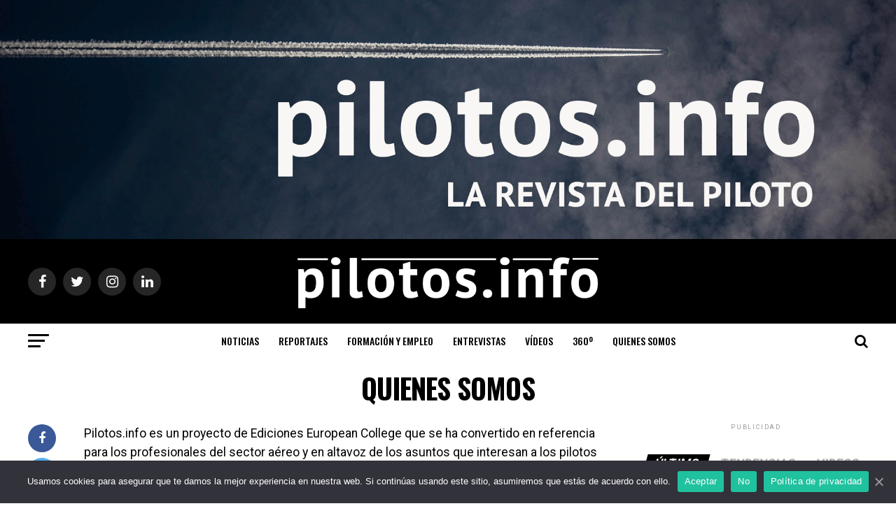

--- FILE ---
content_type: text/html; charset=UTF-8
request_url: https://pilotos.info/quienes-somos/
body_size: 23225
content:
<!DOCTYPE html>
<html lang="es">
<head>
<meta charset="UTF-8" >
<meta name="viewport" id="viewport" content="width=device-width, initial-scale=1.0, maximum-scale=1.0, minimum-scale=1.0, user-scalable=no" />
<link rel="pingback" href="https://pilotos.info/xmlrpc.php" />
<meta property="og:description" content="La revista del piloto" />
<meta name='robots' content='index, follow, max-image-preview:large, max-snippet:-1, max-video-preview:-1' />
<!-- This site is optimized with the Yoast SEO plugin v16.0.2 - https://yoast.com/wordpress/plugins/seo/ -->
<title>Quienes Somos | Pilotos.info</title>
<meta name="description" content="Pilotos.info es un proyecto de Ediciones European College que se ha convertido en referencia para los profesionales del sector aéreo. Reportajes, entrevistas, análisis y artículos de opinión." />
<link rel="canonical" href="https://pilotos.info/quienes-somos/" />
<meta property="og:locale" content="es_ES" />
<meta property="og:type" content="article" />
<meta property="og:title" content="Quienes Somos | Pilotos.info" />
<meta property="og:description" content="Pilotos.info es un proyecto de Ediciones European College que se ha convertido en referencia para los profesionales del sector aéreo. Reportajes, entrevistas, análisis y artículos de opinión." />
<meta property="og:url" content="https://pilotos.info/quienes-somos/" />
<meta property="og:site_name" content="Pilotos.info" />
<meta property="article:modified_time" content="2021-04-23T10:29:52+00:00" />
<meta name="twitter:card" content="summary_large_image" />
<meta name="twitter:label1" content="Tiempo de lectura">
<meta name="twitter:data1" content="1 minuto">
<script type="application/ld+json" class="yoast-schema-graph">{"@context":"https://schema.org","@graph":[{"@type":"Organization","@id":"https://pilotos.info/#organization","name":"Pilotos.info","url":"https://pilotos.info/","sameAs":[],"logo":{"@type":"ImageObject","@id":"https://pilotos.info/#logo","inLanguage":"es","url":"https://pilotos.info/wp-content/uploads/2021/03/logo-mini.jpg","width":436,"height":91,"caption":"Pilotos.info"},"image":{"@id":"https://pilotos.info/#logo"}},{"@type":"WebSite","@id":"https://pilotos.info/#website","url":"https://pilotos.info/","name":"Pilotos.info","description":"La revista del piloto","publisher":{"@id":"https://pilotos.info/#organization"},"potentialAction":[{"@type":"SearchAction","target":"https://pilotos.info/?s={search_term_string}","query-input":"required name=search_term_string"}],"inLanguage":"es"},{"@type":"WebPage","@id":"https://pilotos.info/quienes-somos/#webpage","url":"https://pilotos.info/quienes-somos/","name":"Quienes Somos | Pilotos.info","isPartOf":{"@id":"https://pilotos.info/#website"},"datePublished":"2021-04-14T14:45:02+00:00","dateModified":"2021-04-23T10:29:52+00:00","description":"Pilotos.info es un proyecto de Ediciones European College que se ha convertido en referencia para los profesionales del sector a\u00e9reo. Reportajes, entrevistas, an\u00e1lisis y art\u00edculos de opini\u00f3n.","breadcrumb":{"@id":"https://pilotos.info/quienes-somos/#breadcrumb"},"inLanguage":"es","potentialAction":[{"@type":"ReadAction","target":["https://pilotos.info/quienes-somos/"]}]},{"@type":"BreadcrumbList","@id":"https://pilotos.info/quienes-somos/#breadcrumb","itemListElement":[{"@type":"ListItem","position":1,"item":{"@type":"WebPage","@id":"https://pilotos.info/","url":"https://pilotos.info/","name":"Portada"}},{"@type":"ListItem","position":2,"item":{"@type":"WebPage","@id":"https://pilotos.info/quienes-somos/","url":"https://pilotos.info/quienes-somos/","name":"Quienes Somos"}}]}]}</script>
<!-- / Yoast SEO plugin. -->
<link rel='dns-prefetch' href='//ajax.googleapis.com' />
<link rel='dns-prefetch' href='//fonts.googleapis.com' />
<link rel="alternate" type="application/rss+xml" title="Pilotos.info &raquo; Feed" href="https://pilotos.info/feed/" />
<link rel='stylesheet' id='wp-block-library-css' href='//pilotos.info/wp-content/cache/wpfc-minified/9hnhpvqw/3ue5c.css' type='text/css' media='all' />
<style id='wp-block-library-inline-css' type='text/css'>
.has-text-align-justify{text-align:justify;}
</style>
<style id='classic-theme-styles-inline-css' type='text/css'>
/*! This file is auto-generated */
.wp-block-button__link{color:#fff;background-color:#32373c;border-radius:9999px;box-shadow:none;text-decoration:none;padding:calc(.667em + 2px) calc(1.333em + 2px);font-size:1.125em}.wp-block-file__button{background:#32373c;color:#fff;text-decoration:none}
</style>
<style id='global-styles-inline-css' type='text/css'>
:root{--wp--preset--aspect-ratio--square: 1;--wp--preset--aspect-ratio--4-3: 4/3;--wp--preset--aspect-ratio--3-4: 3/4;--wp--preset--aspect-ratio--3-2: 3/2;--wp--preset--aspect-ratio--2-3: 2/3;--wp--preset--aspect-ratio--16-9: 16/9;--wp--preset--aspect-ratio--9-16: 9/16;--wp--preset--color--black: #000000;--wp--preset--color--cyan-bluish-gray: #abb8c3;--wp--preset--color--white: #ffffff;--wp--preset--color--pale-pink: #f78da7;--wp--preset--color--vivid-red: #cf2e2e;--wp--preset--color--luminous-vivid-orange: #ff6900;--wp--preset--color--luminous-vivid-amber: #fcb900;--wp--preset--color--light-green-cyan: #7bdcb5;--wp--preset--color--vivid-green-cyan: #00d084;--wp--preset--color--pale-cyan-blue: #8ed1fc;--wp--preset--color--vivid-cyan-blue: #0693e3;--wp--preset--color--vivid-purple: #9b51e0;--wp--preset--color--: #444;--wp--preset--gradient--vivid-cyan-blue-to-vivid-purple: linear-gradient(135deg,rgba(6,147,227,1) 0%,rgb(155,81,224) 100%);--wp--preset--gradient--light-green-cyan-to-vivid-green-cyan: linear-gradient(135deg,rgb(122,220,180) 0%,rgb(0,208,130) 100%);--wp--preset--gradient--luminous-vivid-amber-to-luminous-vivid-orange: linear-gradient(135deg,rgba(252,185,0,1) 0%,rgba(255,105,0,1) 100%);--wp--preset--gradient--luminous-vivid-orange-to-vivid-red: linear-gradient(135deg,rgba(255,105,0,1) 0%,rgb(207,46,46) 100%);--wp--preset--gradient--very-light-gray-to-cyan-bluish-gray: linear-gradient(135deg,rgb(238,238,238) 0%,rgb(169,184,195) 100%);--wp--preset--gradient--cool-to-warm-spectrum: linear-gradient(135deg,rgb(74,234,220) 0%,rgb(151,120,209) 20%,rgb(207,42,186) 40%,rgb(238,44,130) 60%,rgb(251,105,98) 80%,rgb(254,248,76) 100%);--wp--preset--gradient--blush-light-purple: linear-gradient(135deg,rgb(255,206,236) 0%,rgb(152,150,240) 100%);--wp--preset--gradient--blush-bordeaux: linear-gradient(135deg,rgb(254,205,165) 0%,rgb(254,45,45) 50%,rgb(107,0,62) 100%);--wp--preset--gradient--luminous-dusk: linear-gradient(135deg,rgb(255,203,112) 0%,rgb(199,81,192) 50%,rgb(65,88,208) 100%);--wp--preset--gradient--pale-ocean: linear-gradient(135deg,rgb(255,245,203) 0%,rgb(182,227,212) 50%,rgb(51,167,181) 100%);--wp--preset--gradient--electric-grass: linear-gradient(135deg,rgb(202,248,128) 0%,rgb(113,206,126) 100%);--wp--preset--gradient--midnight: linear-gradient(135deg,rgb(2,3,129) 0%,rgb(40,116,252) 100%);--wp--preset--font-size--small: 13px;--wp--preset--font-size--medium: 20px;--wp--preset--font-size--large: 36px;--wp--preset--font-size--x-large: 42px;--wp--preset--spacing--20: 0.44rem;--wp--preset--spacing--30: 0.67rem;--wp--preset--spacing--40: 1rem;--wp--preset--spacing--50: 1.5rem;--wp--preset--spacing--60: 2.25rem;--wp--preset--spacing--70: 3.38rem;--wp--preset--spacing--80: 5.06rem;--wp--preset--shadow--natural: 6px 6px 9px rgba(0, 0, 0, 0.2);--wp--preset--shadow--deep: 12px 12px 50px rgba(0, 0, 0, 0.4);--wp--preset--shadow--sharp: 6px 6px 0px rgba(0, 0, 0, 0.2);--wp--preset--shadow--outlined: 6px 6px 0px -3px rgba(255, 255, 255, 1), 6px 6px rgba(0, 0, 0, 1);--wp--preset--shadow--crisp: 6px 6px 0px rgba(0, 0, 0, 1);}:where(.is-layout-flex){gap: 0.5em;}:where(.is-layout-grid){gap: 0.5em;}body .is-layout-flex{display: flex;}.is-layout-flex{flex-wrap: wrap;align-items: center;}.is-layout-flex > :is(*, div){margin: 0;}body .is-layout-grid{display: grid;}.is-layout-grid > :is(*, div){margin: 0;}:where(.wp-block-columns.is-layout-flex){gap: 2em;}:where(.wp-block-columns.is-layout-grid){gap: 2em;}:where(.wp-block-post-template.is-layout-flex){gap: 1.25em;}:where(.wp-block-post-template.is-layout-grid){gap: 1.25em;}.has-black-color{color: var(--wp--preset--color--black) !important;}.has-cyan-bluish-gray-color{color: var(--wp--preset--color--cyan-bluish-gray) !important;}.has-white-color{color: var(--wp--preset--color--white) !important;}.has-pale-pink-color{color: var(--wp--preset--color--pale-pink) !important;}.has-vivid-red-color{color: var(--wp--preset--color--vivid-red) !important;}.has-luminous-vivid-orange-color{color: var(--wp--preset--color--luminous-vivid-orange) !important;}.has-luminous-vivid-amber-color{color: var(--wp--preset--color--luminous-vivid-amber) !important;}.has-light-green-cyan-color{color: var(--wp--preset--color--light-green-cyan) !important;}.has-vivid-green-cyan-color{color: var(--wp--preset--color--vivid-green-cyan) !important;}.has-pale-cyan-blue-color{color: var(--wp--preset--color--pale-cyan-blue) !important;}.has-vivid-cyan-blue-color{color: var(--wp--preset--color--vivid-cyan-blue) !important;}.has-vivid-purple-color{color: var(--wp--preset--color--vivid-purple) !important;}.has-black-background-color{background-color: var(--wp--preset--color--black) !important;}.has-cyan-bluish-gray-background-color{background-color: var(--wp--preset--color--cyan-bluish-gray) !important;}.has-white-background-color{background-color: var(--wp--preset--color--white) !important;}.has-pale-pink-background-color{background-color: var(--wp--preset--color--pale-pink) !important;}.has-vivid-red-background-color{background-color: var(--wp--preset--color--vivid-red) !important;}.has-luminous-vivid-orange-background-color{background-color: var(--wp--preset--color--luminous-vivid-orange) !important;}.has-luminous-vivid-amber-background-color{background-color: var(--wp--preset--color--luminous-vivid-amber) !important;}.has-light-green-cyan-background-color{background-color: var(--wp--preset--color--light-green-cyan) !important;}.has-vivid-green-cyan-background-color{background-color: var(--wp--preset--color--vivid-green-cyan) !important;}.has-pale-cyan-blue-background-color{background-color: var(--wp--preset--color--pale-cyan-blue) !important;}.has-vivid-cyan-blue-background-color{background-color: var(--wp--preset--color--vivid-cyan-blue) !important;}.has-vivid-purple-background-color{background-color: var(--wp--preset--color--vivid-purple) !important;}.has-black-border-color{border-color: var(--wp--preset--color--black) !important;}.has-cyan-bluish-gray-border-color{border-color: var(--wp--preset--color--cyan-bluish-gray) !important;}.has-white-border-color{border-color: var(--wp--preset--color--white) !important;}.has-pale-pink-border-color{border-color: var(--wp--preset--color--pale-pink) !important;}.has-vivid-red-border-color{border-color: var(--wp--preset--color--vivid-red) !important;}.has-luminous-vivid-orange-border-color{border-color: var(--wp--preset--color--luminous-vivid-orange) !important;}.has-luminous-vivid-amber-border-color{border-color: var(--wp--preset--color--luminous-vivid-amber) !important;}.has-light-green-cyan-border-color{border-color: var(--wp--preset--color--light-green-cyan) !important;}.has-vivid-green-cyan-border-color{border-color: var(--wp--preset--color--vivid-green-cyan) !important;}.has-pale-cyan-blue-border-color{border-color: var(--wp--preset--color--pale-cyan-blue) !important;}.has-vivid-cyan-blue-border-color{border-color: var(--wp--preset--color--vivid-cyan-blue) !important;}.has-vivid-purple-border-color{border-color: var(--wp--preset--color--vivid-purple) !important;}.has-vivid-cyan-blue-to-vivid-purple-gradient-background{background: var(--wp--preset--gradient--vivid-cyan-blue-to-vivid-purple) !important;}.has-light-green-cyan-to-vivid-green-cyan-gradient-background{background: var(--wp--preset--gradient--light-green-cyan-to-vivid-green-cyan) !important;}.has-luminous-vivid-amber-to-luminous-vivid-orange-gradient-background{background: var(--wp--preset--gradient--luminous-vivid-amber-to-luminous-vivid-orange) !important;}.has-luminous-vivid-orange-to-vivid-red-gradient-background{background: var(--wp--preset--gradient--luminous-vivid-orange-to-vivid-red) !important;}.has-very-light-gray-to-cyan-bluish-gray-gradient-background{background: var(--wp--preset--gradient--very-light-gray-to-cyan-bluish-gray) !important;}.has-cool-to-warm-spectrum-gradient-background{background: var(--wp--preset--gradient--cool-to-warm-spectrum) !important;}.has-blush-light-purple-gradient-background{background: var(--wp--preset--gradient--blush-light-purple) !important;}.has-blush-bordeaux-gradient-background{background: var(--wp--preset--gradient--blush-bordeaux) !important;}.has-luminous-dusk-gradient-background{background: var(--wp--preset--gradient--luminous-dusk) !important;}.has-pale-ocean-gradient-background{background: var(--wp--preset--gradient--pale-ocean) !important;}.has-electric-grass-gradient-background{background: var(--wp--preset--gradient--electric-grass) !important;}.has-midnight-gradient-background{background: var(--wp--preset--gradient--midnight) !important;}.has-small-font-size{font-size: var(--wp--preset--font-size--small) !important;}.has-medium-font-size{font-size: var(--wp--preset--font-size--medium) !important;}.has-large-font-size{font-size: var(--wp--preset--font-size--large) !important;}.has-x-large-font-size{font-size: var(--wp--preset--font-size--x-large) !important;}
:where(.wp-block-post-template.is-layout-flex){gap: 1.25em;}:where(.wp-block-post-template.is-layout-grid){gap: 1.25em;}
:where(.wp-block-columns.is-layout-flex){gap: 2em;}:where(.wp-block-columns.is-layout-grid){gap: 2em;}
:root :where(.wp-block-pullquote){font-size: 1.5em;line-height: 1.6;}
</style>
<link rel='stylesheet' id='contact-form-7-css' href='//pilotos.info/wp-content/cache/wpfc-minified/8mmy85rs/3ue5c.css' type='text/css' media='all' />
<link rel='stylesheet' id='theiaPostSlider-css' href='//pilotos.info/wp-content/cache/wpfc-minified/ldvm2ddp/3ue5c.css' type='text/css' media='all' />
<style id='theiaPostSlider-inline-css' type='text/css'>
.theiaPostSlider_nav.fontTheme ._title,
.theiaPostSlider_nav.fontTheme ._text {
line-height: 48px;
}
.theiaPostSlider_nav.fontTheme ._button,
.theiaPostSlider_nav.fontTheme ._button svg {
color: #f08100;
fill: #f08100;
}
.theiaPostSlider_nav.fontTheme ._button ._2 span {
font-size: 48px;
line-height: 48px;
}
.theiaPostSlider_nav.fontTheme ._button ._2 svg {
width: 48px;
}
.theiaPostSlider_nav.fontTheme ._button:hover,
.theiaPostSlider_nav.fontTheme ._button:focus,
.theiaPostSlider_nav.fontTheme ._button:hover svg,
.theiaPostSlider_nav.fontTheme ._button:focus svg {
color: #ffa338;
fill: #ffa338;
}
.theiaPostSlider_nav.fontTheme ._disabled,				 
.theiaPostSlider_nav.fontTheme ._disabled svg {
color: #777777 !important;
fill: #777777 !important;
}
</style>
<link rel='stylesheet' id='theiaPostSlider-font-css' href='//pilotos.info/wp-content/cache/wpfc-minified/jyr4xoyl/3ue5c.css' type='text/css' media='all' />
<link rel='stylesheet' id='ql-jquery-ui-css' href='//ajax.googleapis.com/ajax/libs/jqueryui/1.12.1/themes/smoothness/jquery-ui.css?ver=6.6.2' type='text/css' media='all' />
<link rel='stylesheet' id='reviewer-photoswipe-css' href='//pilotos.info/wp-content/cache/wpfc-minified/qt5secq4/3ue5c.css' type='text/css' media='all' />
<link rel='stylesheet' id='dashicons-css' href='//pilotos.info/wp-content/cache/wpfc-minified/ky42o6y3/3ue5c.css' type='text/css' media='all' />
<link rel='stylesheet' id='reviewer-public-css' href='//pilotos.info/wp-content/cache/wpfc-minified/7c8o19f5/3ue5c.css' type='text/css' media='all' />
<link rel='stylesheet' id='mvp-custom-style-css' href='//pilotos.info/wp-content/cache/wpfc-minified/4wtrey3/3ue5c.css' type='text/css' media='all' />
<style id='mvp-custom-style-inline-css' type='text/css'>
#mvp-wallpaper {
background: url() no-repeat 50% 0;
}
#mvp-foot-copy a {
color: #00ecf4;
}
#mvp-content-main p a,
.mvp-post-add-main p a {
box-shadow: inset 0 -4px 0 #00ecf4;
}
#mvp-content-main p a:hover,
.mvp-post-add-main p a:hover {
background: #00ecf4;
}
a,
a:visited,
.post-info-name a,
.woocommerce .woocommerce-breadcrumb a {
color: #000000;
}
#mvp-side-wrap a:hover {
color: #000000;
}
.mvp-fly-top:hover,
.mvp-vid-box-wrap,
ul.mvp-soc-mob-list li.mvp-soc-mob-com {
background: #006ea4;
}
nav.mvp-fly-nav-menu ul li.menu-item-has-children:after,
.mvp-feat1-left-wrap span.mvp-cd-cat,
.mvp-widget-feat1-top-story span.mvp-cd-cat,
.mvp-widget-feat2-left-cont span.mvp-cd-cat,
.mvp-widget-dark-feat span.mvp-cd-cat,
.mvp-widget-dark-sub span.mvp-cd-cat,
.mvp-vid-wide-text span.mvp-cd-cat,
.mvp-feat2-top-text span.mvp-cd-cat,
.mvp-feat3-main-story span.mvp-cd-cat,
.mvp-feat3-sub-text span.mvp-cd-cat,
.mvp-feat4-main-text span.mvp-cd-cat,
.woocommerce-message:before,
.woocommerce-info:before,
.woocommerce-message:before {
color: #006ea4;
}
#searchform input,
.mvp-authors-name {
border-bottom: 1px solid #006ea4;
}
.mvp-fly-top:hover {
border-top: 1px solid #006ea4;
border-left: 1px solid #006ea4;
border-bottom: 1px solid #006ea4;
}
.woocommerce .widget_price_filter .ui-slider .ui-slider-handle,
.woocommerce #respond input#submit.alt,
.woocommerce a.button.alt,
.woocommerce button.button.alt,
.woocommerce input.button.alt,
.woocommerce #respond input#submit.alt:hover,
.woocommerce a.button.alt:hover,
.woocommerce button.button.alt:hover,
.woocommerce input.button.alt:hover {
background-color: #006ea4;
}
.woocommerce-error,
.woocommerce-info,
.woocommerce-message {
border-top-color: #006ea4;
}
ul.mvp-feat1-list-buts li.active span.mvp-feat1-list-but,
span.mvp-widget-home-title,
span.mvp-post-cat,
span.mvp-feat1-pop-head {
background: #000000;
}
.woocommerce span.onsale {
background-color: #000000;
}
.mvp-widget-feat2-side-more-but,
.woocommerce .star-rating span:before,
span.mvp-prev-next-label,
.mvp-cat-date-wrap .sticky {
color: #000000 !important;
}
#mvp-main-nav-top,
#mvp-fly-wrap,
.mvp-soc-mob-right,
#mvp-main-nav-small-cont {
background: #000000;
}
#mvp-main-nav-small .mvp-fly-but-wrap span,
#mvp-main-nav-small .mvp-search-but-wrap span,
.mvp-nav-top-left .mvp-fly-but-wrap span,
#mvp-fly-wrap .mvp-fly-but-wrap span {
background: #262626;
}
.mvp-nav-top-right .mvp-nav-search-but,
span.mvp-fly-soc-head,
.mvp-soc-mob-right i,
#mvp-main-nav-small span.mvp-nav-search-but,
#mvp-main-nav-small .mvp-nav-menu ul li a  {
color: #262626;
}
#mvp-main-nav-small .mvp-nav-menu ul li.menu-item-has-children a:after {
border-color: #262626 transparent transparent transparent;
}
#mvp-nav-top-wrap span.mvp-nav-search-but:hover,
#mvp-main-nav-small span.mvp-nav-search-but:hover {
color: #03ea00;
}
#mvp-nav-top-wrap .mvp-fly-but-wrap:hover span,
#mvp-main-nav-small .mvp-fly-but-wrap:hover span,
span.mvp-woo-cart-num:hover {
background: #03ea00;
}
#mvp-main-nav-bot-cont {
background: #ffffff;
}
#mvp-nav-bot-wrap .mvp-fly-but-wrap span,
#mvp-nav-bot-wrap .mvp-search-but-wrap span {
background: #000000;
}
#mvp-nav-bot-wrap span.mvp-nav-search-but,
#mvp-nav-bot-wrap .mvp-nav-menu ul li a {
color: #000000;
}
#mvp-nav-bot-wrap .mvp-nav-menu ul li.menu-item-has-children a:after {
border-color: #000000 transparent transparent transparent;
}
.mvp-nav-menu ul li:hover a {
border-bottom: 5px solid #ffffff;
}
#mvp-nav-bot-wrap .mvp-fly-but-wrap:hover span {
background: #ffffff;
}
#mvp-nav-bot-wrap span.mvp-nav-search-but:hover {
color: #ffffff;
}
body,
.mvp-feat1-feat-text p,
.mvp-feat2-top-text p,
.mvp-feat3-main-text p,
.mvp-feat3-sub-text p,
#searchform input,
.mvp-author-info-text,
span.mvp-post-excerpt,
.mvp-nav-menu ul li ul.sub-menu li a,
nav.mvp-fly-nav-menu ul li a,
.mvp-ad-label,
span.mvp-feat-caption,
.mvp-post-tags a,
.mvp-post-tags a:visited,
span.mvp-author-box-name a,
#mvp-author-box-text p,
.mvp-post-gallery-text p,
ul.mvp-soc-mob-list li span,
#comments,
h3#reply-title,
h2.comments,
#mvp-foot-copy p,
span.mvp-fly-soc-head,
.mvp-post-tags-header,
span.mvp-prev-next-label,
span.mvp-post-add-link-but,
#mvp-comments-button a,
#mvp-comments-button span.mvp-comment-but-text,
.woocommerce ul.product_list_widget span.product-title,
.woocommerce ul.product_list_widget li a,
.woocommerce #reviews #comments ol.commentlist li .comment-text p.meta,
.woocommerce div.product p.price,
.woocommerce div.product p.price ins,
.woocommerce div.product p.price del,
.woocommerce ul.products li.product .price del,
.woocommerce ul.products li.product .price ins,
.woocommerce ul.products li.product .price,
.woocommerce #respond input#submit,
.woocommerce a.button,
.woocommerce button.button,
.woocommerce input.button,
.woocommerce .widget_price_filter .price_slider_amount .button,
.woocommerce span.onsale,
.woocommerce-review-link,
#woo-content p.woocommerce-result-count,
.woocommerce div.product .woocommerce-tabs ul.tabs li a,
a.mvp-inf-more-but,
span.mvp-cont-read-but,
span.mvp-cd-cat,
span.mvp-cd-date,
.mvp-feat4-main-text p,
span.mvp-woo-cart-num,
span.mvp-widget-home-title2,
.wp-caption,
#mvp-content-main p.wp-caption-text,
.gallery-caption,
.mvp-post-add-main p.wp-caption-text,
#bbpress-forums,
#bbpress-forums p,
.protected-post-form input,
#mvp-feat6-text p {
font-family: 'Roboto', sans-serif;
}
.mvp-blog-story-text p,
span.mvp-author-page-desc,
#mvp-404 p,
.mvp-widget-feat1-bot-text p,
.mvp-widget-feat2-left-text p,
.mvp-flex-story-text p,
.mvp-search-text p,
#mvp-content-main p,
.mvp-post-add-main p,
#mvp-content-main ul li,
#mvp-content-main ol li,
.rwp-summary,
.rwp-u-review__comment,
.mvp-feat5-mid-main-text p,
.mvp-feat5-small-main-text p,
#mvp-content-main .wp-block-button__link,
.wp-block-audio figcaption,
.wp-block-video figcaption,
.wp-block-embed figcaption,
.wp-block-verse pre,
pre.wp-block-verse {
font-family: 'PT Serif', sans-serif;
}
.mvp-nav-menu ul li a,
#mvp-foot-menu ul li a {
font-family: 'Oswald', sans-serif;
}
.mvp-feat1-sub-text h2,
.mvp-feat1-pop-text h2,
.mvp-feat1-list-text h2,
.mvp-widget-feat1-top-text h2,
.mvp-widget-feat1-bot-text h2,
.mvp-widget-dark-feat-text h2,
.mvp-widget-dark-sub-text h2,
.mvp-widget-feat2-left-text h2,
.mvp-widget-feat2-right-text h2,
.mvp-blog-story-text h2,
.mvp-flex-story-text h2,
.mvp-vid-wide-more-text p,
.mvp-prev-next-text p,
.mvp-related-text,
.mvp-post-more-text p,
h2.mvp-authors-latest a,
.mvp-feat2-bot-text h2,
.mvp-feat3-sub-text h2,
.mvp-feat3-main-text h2,
.mvp-feat4-main-text h2,
.mvp-feat5-text h2,
.mvp-feat5-mid-main-text h2,
.mvp-feat5-small-main-text h2,
.mvp-feat5-mid-sub-text h2,
#mvp-feat6-text h2,
.alp-related-posts-wrapper .alp-related-post .post-title {
font-family: 'Oswald', sans-serif;
}
.mvp-feat2-top-text h2,
.mvp-feat1-feat-text h2,
h1.mvp-post-title,
h1.mvp-post-title-wide,
.mvp-drop-nav-title h4,
#mvp-content-main blockquote p,
.mvp-post-add-main blockquote p,
#mvp-content-main p.has-large-font-size,
#mvp-404 h1,
#woo-content h1.page-title,
.woocommerce div.product .product_title,
.woocommerce ul.products li.product h3,
.alp-related-posts .current .post-title {
font-family: 'Oswald', sans-serif;
}
span.mvp-feat1-pop-head,
.mvp-feat1-pop-text:before,
span.mvp-feat1-list-but,
span.mvp-widget-home-title,
.mvp-widget-feat2-side-more,
span.mvp-post-cat,
span.mvp-page-head,
h1.mvp-author-top-head,
.mvp-authors-name,
#mvp-content-main h1,
#mvp-content-main h2,
#mvp-content-main h3,
#mvp-content-main h4,
#mvp-content-main h5,
#mvp-content-main h6,
.woocommerce .related h2,
.woocommerce div.product .woocommerce-tabs .panel h2,
.woocommerce div.product .product_title,
.mvp-feat5-side-list .mvp-feat1-list-img:after {
font-family: 'Roboto', sans-serif;
}
.mvp-nav-links {
display: none;
}
@media screen and (max-width: 3000px) {
.single #mvp-content-body-top {
max-height: 700px;
}
.single .mvp-cont-read-but-wrap {
display: inline;
}
}
@media screen and (max-width: 479px) {
.single #mvp-content-body-top {
max-height: 400px;
}
.single .mvp-cont-read-but-wrap {
display: inline;
}
}
.alp-advert {
display: none;
}
.alp-related-posts-wrapper .alp-related-posts .current {
margin: 0 0 10px;
}
</style>
<link rel='stylesheet' id='fontawesome-child-css' href='//pilotos.info/wp-content/cache/wpfc-minified/9hvuiq2h/3ue5c.css' type='text/css' media='all' />
<link rel='stylesheet' id='mvp-custom-child-style-css' href='//pilotos.info/wp-content/cache/wpfc-minified/7c0y2c98/3ue5c.css' type='text/css' media='all' />
<link rel='stylesheet' id='mvp-reset-css' href='//pilotos.info/wp-content/cache/wpfc-minified/8av6keln/3ue5c.css' type='text/css' media='all' />
<link rel='stylesheet' id='fontawesome-css' href='//pilotos.info/wp-content/cache/wpfc-minified/9hvuiq2h/3ue5c.css' type='text/css' media='all' />
<link crossorigin="anonymous" rel='stylesheet' id='mvp-fonts-css' href='//fonts.googleapis.com/css?family=Roboto%3A300%2C400%2C700%2C900%7COswald%3A400%2C700%7CAdvent+Pro%3A700%7COpen+Sans%3A700%7CAnton%3A400Oswald%3A100%2C200%2C300%2C400%2C500%2C600%2C700%2C800%2C900%7COswald%3A100%2C200%2C300%2C400%2C500%2C600%2C700%2C800%2C900%7CRoboto%3A100%2C200%2C300%2C400%2C500%2C600%2C700%2C800%2C900%7CRoboto%3A100%2C200%2C300%2C400%2C500%2C600%2C700%2C800%2C900%7CPT+Serif%3A100%2C200%2C300%2C400%2C500%2C600%2C700%2C800%2C900%7COswald%3A100%2C200%2C300%2C400%2C500%2C600%2C700%2C800%2C900%26subset%3Dlatin%2Clatin-ext%2Ccyrillic%2Ccyrillic-ext%2Cgreek-ext%2Cgreek%2Cvietnamese' type='text/css' media='all' />
<link rel='stylesheet' id='mvp-media-queries-css' href='//pilotos.info/wp-content/cache/wpfc-minified/7ljtw8x3/3ue5c.css' type='text/css' media='all' />
<link rel='stylesheet' id='cookie-notice-front-css' href='//pilotos.info/wp-content/cache/wpfc-minified/3kfzx9/3ue5c.css' type='text/css' media='all' />
<link rel='stylesheet' id='jetpack_css-css' href='//pilotos.info/wp-content/cache/wpfc-minified/8aae6pah/3ue5c.css' type='text/css' media='all' />
<script type="text/javascript" src="https://pilotos.info/wp-includes/js/jquery/jquery.min.js?ver=3.7.1" id="jquery-core-js"></script>
<script type="text/javascript" src="https://pilotos.info/wp-includes/js/jquery/jquery-migrate.min.js?ver=3.4.1" id="jquery-migrate-js"></script>
<script type="text/javascript" src="https://pilotos.info/wp-content/plugins/theia-post-slider/dist/js/jquery.history.js?ver=1.7.1" id="history.js-js"></script>
<script type="text/javascript" src="https://pilotos.info/wp-content/plugins/theia-post-slider/dist/js/async.min.js?ver=14.09.2014" id="async.js-js"></script>
<script type="text/javascript" src="https://pilotos.info/wp-content/plugins/theia-post-slider/dist/js/tps.js?ver=2.1.3" id="theiaPostSlider/theiaPostSlider.js-js"></script>
<script type="text/javascript" src="https://pilotos.info/wp-content/plugins/theia-post-slider/dist/js/main.js?ver=2.1.3" id="theiaPostSlider/main.js-js"></script>
<script type="text/javascript" src="https://pilotos.info/wp-content/plugins/theia-post-slider/dist/js/tps-transition-slide.js?ver=2.1.3" id="theiaPostSlider/transition.js-js"></script>
<script type="text/javascript" id="cookie-notice-front-js-extra">
/* <![CDATA[ */
var cnArgs = {"ajaxUrl":"https:\/\/pilotos.info\/wp-admin\/admin-ajax.php","nonce":"04860f112a","hideEffect":"fade","position":"bottom","onScroll":"0","onScrollOffset":"100","onClick":"0","cookieName":"cookie_notice_accepted","cookieTime":"2592000","cookieTimeRejected":"2592000","cookiePath":"\/","cookieDomain":"","redirection":"0","cache":"0","refuse":"1","revokeCookies":"0","revokeCookiesOpt":"automatic","secure":"1"};
/* ]]> */
</script>
<script type="text/javascript" src="https://pilotos.info/wp-content/plugins/cookie-notice/includes/../js/front.min.js?ver=2.0.3" id="cookie-notice-front-js"></script>
<link rel="https://api.w.org/" href="https://pilotos.info/wp-json/" /><link rel="alternate" title="JSON" type="application/json" href="https://pilotos.info/wp-json/wp/v2/pages/698" /><link rel="EditURI" type="application/rsd+xml" title="RSD" href="https://pilotos.info/xmlrpc.php?rsd" />
<meta name="generator" content="WordPress 6.6.2" />
<link rel='shortlink' href='https://pilotos.info/?p=698' />
<link rel="alternate" title="oEmbed (JSON)" type="application/json+oembed" href="https://pilotos.info/wp-json/oembed/1.0/embed?url=https%3A%2F%2Fpilotos.info%2Fquienes-somos%2F" />
<link rel="alternate" title="oEmbed (XML)" type="text/xml+oembed" href="https://pilotos.info/wp-json/oembed/1.0/embed?url=https%3A%2F%2Fpilotos.info%2Fquienes-somos%2F&#038;format=xml" />
<script>
document.documentElement.className = document.documentElement.className.replace( 'no-js', 'js' );
</script>
<style>
.no-js img.lazyload { display: none; }
figure.wp-block-image img.lazyloading { min-width: 150px; }
.lazyload, .lazyloading { opacity: 0; }
.lazyloaded {
opacity: 1;
transition: opacity 400ms;
transition-delay: 0ms;
}
</style>
<style type='text/css'>img#wpstats{display:none}</style>
<!-- No hay ninguna versión amphtml disponible para esta URL. --><link rel="icon" href="https://pilotos.info/wp-content/uploads/2021/03/ms-icon-310x310-1-80x80.png" sizes="32x32" />
<link rel="icon" href="https://pilotos.info/wp-content/uploads/2021/03/ms-icon-310x310-1-300x300.png" sizes="192x192" />
<link rel="apple-touch-icon" href="https://pilotos.info/wp-content/uploads/2021/03/ms-icon-310x310-1-300x300.png" />
<meta name="msapplication-TileImage" content="https://pilotos.info/wp-content/uploads/2021/03/ms-icon-310x310-1-300x300.png" />
<!-- Global site tag (gtag.js) - Google Analytics -->
<script async src="https://www.googletagmanager.com/gtag/js?id=G-DNQ17VMZ39"></script>
<script>
window.dataLayer = window.dataLayer || [];
function gtag(){dataLayer.push(arguments);}
gtag('js', new Date());
gtag('config', 'G-DNQ17VMZ39');
</script>
<script async id="__cn_generic_script__94993927-2c45-498e-9425-9cdf98dd1116">!function(e){function t(){if(!e.querySelector("#__cn_client_script_94993927-2c45-498e-9425-9cdf98dd1116")){var t=e.createElement("script");t.setAttribute("src","https://cdn.connectif.cloud/eu4/client-script/94993927-2c45-498e-9425-9cdf98dd1116"),e.body.appendChild(t)}}"complete"===e.readyState||"interactive"===e.readyState?t():e.addEventListener("DOMContentLoaded",t)}(document);</script>
</head>
<body data-rsssl=1 class="page-template-default page page-id-698 wp-embed-responsive theiaPostSlider_body cookies-not-set">
<div id="mvp-fly-wrap">
<div id="mvp-fly-menu-top" class="left relative">
<div class="mvp-fly-top-out left relative">
<div class="mvp-fly-top-in">
<div id="mvp-fly-logo" class="left relative">
<a href="https://pilotos.info/"><img  alt="Pilotos.info" data-rjs="2" style="width:auto;" data-src="https://pilotos.info/wp-content/uploads/2021/03/logo.png" class="lazyload" src="[data-uri]" /><noscript><img src="https://pilotos.info/wp-content/uploads/2021/03/logo.png" alt="Pilotos.info" data-rjs="2" style="width:auto;" /></noscript></a>
</div><!--mvp-fly-logo-->
</div><!--mvp-fly-top-in-->
<div class="mvp-fly-but-wrap mvp-fly-but-menu mvp-fly-but-click">
<span></span>
<span></span>
<span></span>
<span></span>
</div><!--mvp-fly-but-wrap-->
</div><!--mvp-fly-top-out-->
</div><!--mvp-fly-menu-top-->
<div id="mvp-fly-menu-wrap">
<nav class="mvp-fly-nav-menu left relative">
<div class="menu-menu-container"><ul id="menu-menu" class="menu"><li id="menu-item-501" class="menu-item menu-item-type-taxonomy menu-item-object-category menu-item-501"><a href="https://pilotos.info/noticias/">Noticias</a></li>
<li id="menu-item-498" class="menu-item menu-item-type-taxonomy menu-item-object-category menu-item-498"><a href="https://pilotos.info/reportajes/">Reportajes</a></li>
<li id="menu-item-499" class="menu-item menu-item-type-taxonomy menu-item-object-category menu-item-499"><a href="https://pilotos.info/formacion-y-empleo/">Formación y Empleo</a></li>
<li id="menu-item-500" class="menu-item menu-item-type-taxonomy menu-item-object-category menu-item-500"><a href="https://pilotos.info/entrevistas/">Entrevistas</a></li>
<li id="menu-item-502" class="menu-item menu-item-type-taxonomy menu-item-object-category menu-item-502"><a href="https://pilotos.info/videos/">Vídeos</a></li>
<li id="menu-item-503" class="menu-item menu-item-type-taxonomy menu-item-object-category menu-item-503"><a href="https://pilotos.info/360/">360º</a></li>
<li id="menu-item-701" class="menu-item menu-item-type-post_type menu-item-object-page current-menu-item page_item page-item-698 current_page_item menu-item-701"><a href="https://pilotos.info/quienes-somos/" aria-current="page">Quienes Somos</a></li>
</ul></div>		</nav>
</div><!--mvp-fly-menu-wrap-->
<div id="mvp-fly-soc-wrap">
<span class="mvp-fly-soc-head">Conecta con nosotros</span>
<ul class="mvp-fly-soc-list left relative">
<li><a href="https://www.facebook.com/PilotosInfo-332823764817414" target="_blank" class="fa fa-facebook fa-2"></a></li>
<li><a href="https://twitter.com/InfoPilotos" target="_blank" class="fa fa-twitter fa-2"></a></li>
<li><a href="https://www.instagram.com/PILOTOS.INFO/" target="_blank" class="fa fa-instagram fa-2"></a></li>
<li><a href="https://www.linkedin.com/in/pilotos-info-a87427210/" target="_blank" class="fa fa-linkedin fa-2"></a></li>
</ul>
</div><!--mvp-fly-soc-wrap-->
</div><!--mvp-fly-wrap-->	<div id="mvp-site" class="left relative">
<div id="mvp-search-wrap">
<div id="mvp-search-box">
<form method="get" id="searchform" action="https://pilotos.info/">
<input type="text" name="s" id="s" value="Buscar" onfocus='if (this.value == "Buscar") { this.value = ""; }' onblur='if (this.value == "") { this.value = "Buscar"; }' />
<input type="hidden" id="searchsubmit" value="Buscar" />
</form>			</div><!--mvp-search-box-->
<div class="mvp-search-but-wrap mvp-search-click">
<span></span>
<span></span>
</div><!--mvp-search-but-wrap-->
</div><!--mvp-search-wrap-->
<div id="mvp-site-wall" class="left relative">
<div id="mvp-leader-wrap">
<img   data-src="https://pilotos.info/wp-content/uploads/2021/03/add__01.gif" class="mvp-leader1 lazyload" src="[data-uri]"><noscript><img class="mvp-leader1" src="https://pilotos.info/wp-content/uploads/2021/03/add__01.gif"></noscript>				</div><!--mvp-leader-wrap-->
<div id="mvp-site-main" class="left relative">
<header id="mvp-main-head-wrap" class="left relative">
<nav id="mvp-main-nav-wrap" class="left relative">
<div id="mvp-main-nav-top" class="left relative">
<div class="mvp-main-box">
<div id="mvp-nav-top-wrap" class="left relative">
<div class="mvp-nav-top-right-out left relative">
<div class="mvp-nav-top-right-in">
<div class="mvp-nav-top-cont left relative">
<div class="mvp-nav-top-left-out relative">
<div class="mvp-nav-top-left">
<div class="mvp-nav-soc-wrap">
<a href="https://www.facebook.com/PilotosInfo-332823764817414" target="_blank"><span class="mvp-nav-soc-but fa fa-facebook fa-2"></span></a>
<a href="https://twitter.com/InfoPilotos" target="_blank"><span class="mvp-nav-soc-but fa fa-twitter fa-2"></span></a>
<a href="https://www.instagram.com/PILOTOS.INFO/" target="_blank"><span class="mvp-nav-soc-but fa fa-instagram fa-2"></span></a>
<a href="https://www.linkedin.com/sharing/share-offsite/?url=https://pilotos.info/quienes-somos/&amp;description=Quienes Somos" target="_blank"><span class="mvp-nav-soc-but fa fa-linkedin" aria-hidden="true"></span></a>
<style>
.mvp-nav-soc-but.fa.fa-linkedin:hover { background: #069; }
</style>
</div><!--mvp-nav-soc-wrap-->
<div class="mvp-fly-but-wrap mvp-fly-but-click left relative">
<span></span>
<span></span>
<span></span>
<span></span>
</div><!--mvp-fly-but-wrap-->
</div><!--mvp-nav-top-left-->
<div class="mvp-nav-top-left-in">
<div class="mvp-nav-top-mid left relative" itemscope itemtype="http://schema.org/Organization">
<a class="mvp-nav-logo-reg" itemprop="url" href="https://pilotos.info/"><img itemprop="logo"  alt="Pilotos.info" data-rjs="2" data-src="https://pilotos.info/wp-content/uploads/2021/03/logo.png" class="lazyload" src="[data-uri]" /><noscript><img itemprop="logo" src="https://pilotos.info/wp-content/uploads/2021/03/logo.png" alt="Pilotos.info" data-rjs="2" /></noscript></a>
<a class="mvp-nav-logo-small" href="https://pilotos.info/"><img  alt="Pilotos.info" data-rjs="2" data-src="https://pilotos.info/wp-content/uploads/2021/03/logo.png" class="lazyload" src="[data-uri]" /><noscript><img src="https://pilotos.info/wp-content/uploads/2021/03/logo.png" alt="Pilotos.info" data-rjs="2" /></noscript></a>
<h2 class="mvp-logo-title">Pilotos.info</h2>
</div><!--mvp-nav-top-mid-->
</div><!--mvp-nav-top-left-in-->
</div><!--mvp-nav-top-left-out-->
</div><!--mvp-nav-top-cont-->
</div><!--mvp-nav-top-right-in-->
<div class="mvp-nav-top-right">
<span class="mvp-nav-search-but fa fa-search fa-2 mvp-search-click"></span>
</div><!--mvp-nav-top-right-->
</div><!--mvp-nav-top-right-out-->
</div><!--mvp-nav-top-wrap-->
</div><!--mvp-main-box-->
</div><!--mvp-main-nav-top-->
<div id="mvp-main-nav-bot" class="left relative">
<div id="mvp-main-nav-bot-cont" class="left">
<div class="mvp-main-box">
<div id="mvp-nav-bot-wrap" class="left">
<div class="mvp-nav-bot-right-out left">
<div class="mvp-nav-bot-right-in">
<div class="mvp-nav-bot-cont left">
<div class="mvp-nav-bot-left-out">
<div class="mvp-nav-bot-left left relative">
<div class="mvp-fly-but-wrap mvp-fly-but-click left relative">
<span></span>
<span></span>
<span></span>
<span></span>
</div><!--mvp-fly-but-wrap-->
</div><!--mvp-nav-bot-left-->
<div class="mvp-nav-bot-left-in">
<div class="mvp-nav-menu left">
<div class="menu-menu-container"><ul id="menu-menu-1" class="menu"><li class="menu-item menu-item-type-taxonomy menu-item-object-category menu-item-501 mvp-mega-dropdown"><a href="https://pilotos.info/noticias/">Noticias</a><div class="mvp-mega-dropdown"><div class="mvp-main-box"><ul class="mvp-mega-list"><li><a href="https://pilotos.info/air-europa-amplia-su-flota-con-un-nuevo-boeing-787-8-dreamliner/"><div class="mvp-mega-img"><img width="400" height="240"   alt="Air Europa amplía su flota con un nuevo Boeing 787-8 Dreamliner" decoding="async" fetchpriority="high" data-srcset="https://pilotos.info/wp-content/uploads/2022/12/Boeing-787-400x240.jpg 400w, https://pilotos.info/wp-content/uploads/2022/12/Boeing-787-1000x600.jpg 1000w, https://pilotos.info/wp-content/uploads/2022/12/Boeing-787-590x354.jpg 590w"  data-src="https://pilotos.info/wp-content/uploads/2022/12/Boeing-787-400x240.jpg" data-sizes="(max-width: 400px) 100vw, 400px" class="attachment-mvp-mid-thumb size-mvp-mid-thumb wp-post-image lazyload" src="[data-uri]" /><noscript><img width="400" height="240" src="https://pilotos.info/wp-content/uploads/2022/12/Boeing-787-400x240.jpg" class="attachment-mvp-mid-thumb size-mvp-mid-thumb wp-post-image" alt="Air Europa amplía su flota con un nuevo Boeing 787-8 Dreamliner" decoding="async" fetchpriority="high" srcset="https://pilotos.info/wp-content/uploads/2022/12/Boeing-787-400x240.jpg 400w, https://pilotos.info/wp-content/uploads/2022/12/Boeing-787-1000x600.jpg 1000w, https://pilotos.info/wp-content/uploads/2022/12/Boeing-787-590x354.jpg 590w" sizes="(max-width: 400px) 100vw, 400px" /></noscript></div><p>Air Europa amplía su flota con un nuevo Boeing 787-8 Dreamliner</p></a></li><li><a href="https://pilotos.info/air-nostrum-y-volotea-adquieren-una-participacion-del-fabricante-de-vuelos-cero-emisiones-dante-aeronautical/"><div class="mvp-mega-img"><img width="400" height="240"   alt="Air Nostrum y Volotea adquieren una participación del fabricante de vuelos cero emisiones Dante Aeronautical" decoding="async" data-srcset="https://pilotos.info/wp-content/uploads/2022/12/1_VOL_ELECTRIC-AIRCRAFT_1920x1080_72_DPI_01-400x240.jpg 400w, https://pilotos.info/wp-content/uploads/2022/12/1_VOL_ELECTRIC-AIRCRAFT_1920x1080_72_DPI_01-1000x600.jpg 1000w, https://pilotos.info/wp-content/uploads/2022/12/1_VOL_ELECTRIC-AIRCRAFT_1920x1080_72_DPI_01-590x354.jpg 590w"  data-src="https://pilotos.info/wp-content/uploads/2022/12/1_VOL_ELECTRIC-AIRCRAFT_1920x1080_72_DPI_01-400x240.jpg" data-sizes="(max-width: 400px) 100vw, 400px" class="attachment-mvp-mid-thumb size-mvp-mid-thumb wp-post-image lazyload" src="[data-uri]" /><noscript><img width="400" height="240" src="https://pilotos.info/wp-content/uploads/2022/12/1_VOL_ELECTRIC-AIRCRAFT_1920x1080_72_DPI_01-400x240.jpg" class="attachment-mvp-mid-thumb size-mvp-mid-thumb wp-post-image" alt="Air Nostrum y Volotea adquieren una participación del fabricante de vuelos cero emisiones Dante Aeronautical" decoding="async" srcset="https://pilotos.info/wp-content/uploads/2022/12/1_VOL_ELECTRIC-AIRCRAFT_1920x1080_72_DPI_01-400x240.jpg 400w, https://pilotos.info/wp-content/uploads/2022/12/1_VOL_ELECTRIC-AIRCRAFT_1920x1080_72_DPI_01-1000x600.jpg 1000w, https://pilotos.info/wp-content/uploads/2022/12/1_VOL_ELECTRIC-AIRCRAFT_1920x1080_72_DPI_01-590x354.jpg 590w" sizes="(max-width: 400px) 100vw, 400px" /></noscript></div><p>Air Nostrum y Volotea adquieren una participación del fabricante cero emisiones Dante Aeronautical</p></a></li><li><a href="https://pilotos.info/el-gobierno-autoriza-la-ampliacion-del-complejo-del-centro-de-control-de-enaire-en-madrid-por-23-millones-de-euros/"><div class="mvp-mega-img"><img width="400" height="240"   alt="ENAIRE convoca plazas de controladores aéreos" decoding="async" data-srcset="https://pilotos.info/wp-content/uploads/2021/11/ENAIRE-400x240.png 400w, https://pilotos.info/wp-content/uploads/2021/11/ENAIRE-1000x600.png 1000w, https://pilotos.info/wp-content/uploads/2021/11/ENAIRE-590x354.png 590w"  data-src="https://pilotos.info/wp-content/uploads/2021/11/ENAIRE-400x240.png" data-sizes="(max-width: 400px) 100vw, 400px" class="attachment-mvp-mid-thumb size-mvp-mid-thumb wp-post-image lazyload" src="[data-uri]" /><noscript><img width="400" height="240" src="https://pilotos.info/wp-content/uploads/2021/11/ENAIRE-400x240.png" class="attachment-mvp-mid-thumb size-mvp-mid-thumb wp-post-image" alt="ENAIRE convoca plazas de controladores aéreos" decoding="async" srcset="https://pilotos.info/wp-content/uploads/2021/11/ENAIRE-400x240.png 400w, https://pilotos.info/wp-content/uploads/2021/11/ENAIRE-1000x600.png 1000w, https://pilotos.info/wp-content/uploads/2021/11/ENAIRE-590x354.png 590w" sizes="(max-width: 400px) 100vw, 400px" /></noscript></div><p>El Gobierno autoriza la ampliación del Complejo del Centro de Control de Enaire en Madrid por 23 millones de euros</p></a></li><li><a href="https://pilotos.info/las-aerolineas-piden-al-gobierno-que-defienda-la-exclusion-de-canarias-en-la-aplicacion-del-comercio-de-derechos-de-emision/"><div class="mvp-mega-img"><img width="400" height="240"   alt="" decoding="async" data-srcset="https://pilotos.info/wp-content/uploads/2022/12/iStock-481704850_alaspain-400x240.jpg 400w, https://pilotos.info/wp-content/uploads/2022/12/iStock-481704850_alaspain-590x354.jpg 590w"  data-src="https://pilotos.info/wp-content/uploads/2022/12/iStock-481704850_alaspain-400x240.jpg" data-sizes="(max-width: 400px) 100vw, 400px" class="attachment-mvp-mid-thumb size-mvp-mid-thumb wp-post-image lazyload" src="[data-uri]" /><noscript><img width="400" height="240" src="https://pilotos.info/wp-content/uploads/2022/12/iStock-481704850_alaspain-400x240.jpg" class="attachment-mvp-mid-thumb size-mvp-mid-thumb wp-post-image" alt="" decoding="async" srcset="https://pilotos.info/wp-content/uploads/2022/12/iStock-481704850_alaspain-400x240.jpg 400w, https://pilotos.info/wp-content/uploads/2022/12/iStock-481704850_alaspain-590x354.jpg 590w" sizes="(max-width: 400px) 100vw, 400px" /></noscript></div><p>Las aerolíneas piden al Gobierno que defienda la exclusión de Canarias en la aplicación del comercio de derechos de emisión</p></a></li><li><a href="https://pilotos.info/aesa-presenta-la-nueva-edicion-del-libro-blanco-de-sistemas-no-tripulados-uas-en-espana/"><div class="mvp-mega-img"><img width="400" height="240"   alt="" decoding="async" data-srcset="https://pilotos.info/wp-content/uploads/2022/12/PRESENTACIONES-400x240.jpg 400w, https://pilotos.info/wp-content/uploads/2022/12/PRESENTACIONES-1000x600.jpg 1000w, https://pilotos.info/wp-content/uploads/2022/12/PRESENTACIONES-590x354.jpg 590w"  data-src="https://pilotos.info/wp-content/uploads/2022/12/PRESENTACIONES-400x240.jpg" data-sizes="(max-width: 400px) 100vw, 400px" class="attachment-mvp-mid-thumb size-mvp-mid-thumb wp-post-image lazyload" src="[data-uri]" /><noscript><img width="400" height="240" src="https://pilotos.info/wp-content/uploads/2022/12/PRESENTACIONES-400x240.jpg" class="attachment-mvp-mid-thumb size-mvp-mid-thumb wp-post-image" alt="" decoding="async" srcset="https://pilotos.info/wp-content/uploads/2022/12/PRESENTACIONES-400x240.jpg 400w, https://pilotos.info/wp-content/uploads/2022/12/PRESENTACIONES-1000x600.jpg 1000w, https://pilotos.info/wp-content/uploads/2022/12/PRESENTACIONES-590x354.jpg 590w" sizes="(max-width: 400px) 100vw, 400px" /></noscript></div><p>AESA presenta la nueva edición del Libro Blanco de Sistemas no Tripulados (UAS) en España</p></a></li></ul></div></div></li>
<li class="menu-item menu-item-type-taxonomy menu-item-object-category menu-item-498 mvp-mega-dropdown"><a href="https://pilotos.info/reportajes/">Reportajes</a><div class="mvp-mega-dropdown"><div class="mvp-main-box"><ul class="mvp-mega-list"><li><a href="https://pilotos.info/los-planes-de-futuro-de-iberia-pasan-por-america-latina-tras-un-ano-de-recuperacion/"><div class="mvp-mega-img"><img width="400" height="240"   alt="" decoding="async" data-srcset="https://pilotos.info/wp-content/uploads/2019/06/First-A350-900-delivery-to-Iberia-ferry-flight-008-min-400x240.jpg 400w, https://pilotos.info/wp-content/uploads/2019/06/First-A350-900-delivery-to-Iberia-ferry-flight-008-min-1000x600.jpg 1000w, https://pilotos.info/wp-content/uploads/2019/06/First-A350-900-delivery-to-Iberia-ferry-flight-008-min-590x354.jpg 590w"  data-src="https://pilotos.info/wp-content/uploads/2019/06/First-A350-900-delivery-to-Iberia-ferry-flight-008-min-400x240.jpg" data-sizes="(max-width: 400px) 100vw, 400px" class="attachment-mvp-mid-thumb size-mvp-mid-thumb wp-post-image lazyload" src="[data-uri]" /><noscript><img width="400" height="240" src="https://pilotos.info/wp-content/uploads/2019/06/First-A350-900-delivery-to-Iberia-ferry-flight-008-min-400x240.jpg" class="attachment-mvp-mid-thumb size-mvp-mid-thumb wp-post-image" alt="" decoding="async" srcset="https://pilotos.info/wp-content/uploads/2019/06/First-A350-900-delivery-to-Iberia-ferry-flight-008-min-400x240.jpg 400w, https://pilotos.info/wp-content/uploads/2019/06/First-A350-900-delivery-to-Iberia-ferry-flight-008-min-1000x600.jpg 1000w, https://pilotos.info/wp-content/uploads/2019/06/First-A350-900-delivery-to-Iberia-ferry-flight-008-min-590x354.jpg 590w" sizes="(max-width: 400px) 100vw, 400px" /></noscript></div><p>Los planes de futuro de Iberia pasan por América tras un año de recuperación</p></a></li><li><a href="https://pilotos.info/iata-preve-que-las-aerolineas-sean-rentables-de-nuevo-en-2023/"><div class="mvp-mega-img"><img width="400" height="240"   alt="" decoding="async" data-srcset="https://pilotos.info/wp-content/uploads/2022/12/pexels-brett-sayles-1115358-400x240.jpg 400w, https://pilotos.info/wp-content/uploads/2022/12/pexels-brett-sayles-1115358-1000x600.jpg 1000w, https://pilotos.info/wp-content/uploads/2022/12/pexels-brett-sayles-1115358-590x354.jpg 590w"  data-src="https://pilotos.info/wp-content/uploads/2022/12/pexels-brett-sayles-1115358-400x240.jpg" data-sizes="(max-width: 400px) 100vw, 400px" class="attachment-mvp-mid-thumb size-mvp-mid-thumb wp-post-image lazyload" src="[data-uri]" /><noscript><img width="400" height="240" src="https://pilotos.info/wp-content/uploads/2022/12/pexels-brett-sayles-1115358-400x240.jpg" class="attachment-mvp-mid-thumb size-mvp-mid-thumb wp-post-image" alt="" decoding="async" srcset="https://pilotos.info/wp-content/uploads/2022/12/pexels-brett-sayles-1115358-400x240.jpg 400w, https://pilotos.info/wp-content/uploads/2022/12/pexels-brett-sayles-1115358-1000x600.jpg 1000w, https://pilotos.info/wp-content/uploads/2022/12/pexels-brett-sayles-1115358-590x354.jpg 590w" sizes="(max-width: 400px) 100vw, 400px" /></noscript></div><p>IATA prevé que las aerolíneas sean rentables de nuevo en 2023</p></a></li><li><a href="https://pilotos.info/las-escuelas-de-pilotos-espanolas-superan-los-requisitos-minimos-de-excelencia-impuestos-por-aesa/"><div class="mvp-mega-img"><img width="400" height="240"   alt="" decoding="async" data-srcset="https://pilotos.info/wp-content/uploads/2022/08/pexels-kelly-42695171-400x240.jpg 400w, https://pilotos.info/wp-content/uploads/2022/08/pexels-kelly-42695171-1000x600.jpg 1000w, https://pilotos.info/wp-content/uploads/2022/08/pexels-kelly-42695171-590x354.jpg 590w"  data-src="https://pilotos.info/wp-content/uploads/2022/08/pexels-kelly-42695171-400x240.jpg" data-sizes="(max-width: 400px) 100vw, 400px" class="attachment-mvp-mid-thumb size-mvp-mid-thumb wp-post-image lazyload" src="[data-uri]" /><noscript><img width="400" height="240" src="https://pilotos.info/wp-content/uploads/2022/08/pexels-kelly-42695171-400x240.jpg" class="attachment-mvp-mid-thumb size-mvp-mid-thumb wp-post-image" alt="" decoding="async" srcset="https://pilotos.info/wp-content/uploads/2022/08/pexels-kelly-42695171-400x240.jpg 400w, https://pilotos.info/wp-content/uploads/2022/08/pexels-kelly-42695171-1000x600.jpg 1000w, https://pilotos.info/wp-content/uploads/2022/08/pexels-kelly-42695171-590x354.jpg 590w" sizes="(max-width: 400px) 100vw, 400px" /></noscript></div><p>Las escuelas de pilotos españolas superan los requisitos mínimos de excelencia impuestos por AESA</p></a></li><li><a href="https://pilotos.info/boeing-preve-una-demanda-de-602-000-nuevos-pilotos-de-aviacion-comercial-en-los-proximos-20-anos/"><div class="mvp-mega-img"><img width="400" height="240"   alt="" decoding="async" data-srcset="https://pilotos.info/wp-content/uploads/2022/08/2022-Pilot-Technician-Outlook-400x240.jpg 400w, https://pilotos.info/wp-content/uploads/2022/08/2022-Pilot-Technician-Outlook-1000x600.jpg 1000w, https://pilotos.info/wp-content/uploads/2022/08/2022-Pilot-Technician-Outlook-590x354.jpg 590w"  data-src="https://pilotos.info/wp-content/uploads/2022/08/2022-Pilot-Technician-Outlook-400x240.jpg" data-sizes="(max-width: 400px) 100vw, 400px" class="attachment-mvp-mid-thumb size-mvp-mid-thumb wp-post-image lazyload" src="[data-uri]" /><noscript><img width="400" height="240" src="https://pilotos.info/wp-content/uploads/2022/08/2022-Pilot-Technician-Outlook-400x240.jpg" class="attachment-mvp-mid-thumb size-mvp-mid-thumb wp-post-image" alt="" decoding="async" srcset="https://pilotos.info/wp-content/uploads/2022/08/2022-Pilot-Technician-Outlook-400x240.jpg 400w, https://pilotos.info/wp-content/uploads/2022/08/2022-Pilot-Technician-Outlook-1000x600.jpg 1000w, https://pilotos.info/wp-content/uploads/2022/08/2022-Pilot-Technician-Outlook-590x354.jpg 590w" sizes="(max-width: 400px) 100vw, 400px" /></noscript></div><p>Boeing prevé una demanda de 602.000 nuevos pilotos de aviación comercial en los próximos 20 años</p></a></li><li><a href="https://pilotos.info/los-seis-cambios-legales-del-sector-aereo-que-habra-en-el-2022-y-que-nadie-te-ha-contado/"><div class="mvp-mega-img"><img width="400" height="240"   alt="Los seis cambios legales del sector aéreo que habrá en el 2022 (y que nadie te ha contado)" decoding="async" data-srcset="https://pilotos.info/wp-content/uploads/2022/04/Palacio_de_la_Moncloa_2-400x240.jpg 400w, https://pilotos.info/wp-content/uploads/2022/04/Palacio_de_la_Moncloa_2-1000x600.jpg 1000w, https://pilotos.info/wp-content/uploads/2022/04/Palacio_de_la_Moncloa_2-590x354.jpg 590w"  data-src="https://pilotos.info/wp-content/uploads/2022/04/Palacio_de_la_Moncloa_2-400x240.jpg" data-sizes="(max-width: 400px) 100vw, 400px" class="attachment-mvp-mid-thumb size-mvp-mid-thumb wp-post-image lazyload" src="[data-uri]" /><noscript><img width="400" height="240" src="https://pilotos.info/wp-content/uploads/2022/04/Palacio_de_la_Moncloa_2-400x240.jpg" class="attachment-mvp-mid-thumb size-mvp-mid-thumb wp-post-image" alt="Los seis cambios legales del sector aéreo que habrá en el 2022 (y que nadie te ha contado)" decoding="async" srcset="https://pilotos.info/wp-content/uploads/2022/04/Palacio_de_la_Moncloa_2-400x240.jpg 400w, https://pilotos.info/wp-content/uploads/2022/04/Palacio_de_la_Moncloa_2-1000x600.jpg 1000w, https://pilotos.info/wp-content/uploads/2022/04/Palacio_de_la_Moncloa_2-590x354.jpg 590w" sizes="(max-width: 400px) 100vw, 400px" /></noscript></div><p>Los seis cambios legales del sector aéreo que habrá en el 2022 (y que nadie te ha contado)</p></a></li></ul></div></div></li>
<li class="menu-item menu-item-type-taxonomy menu-item-object-category menu-item-499 mvp-mega-dropdown"><a href="https://pilotos.info/formacion-y-empleo/">Formación y Empleo</a><div class="mvp-mega-dropdown"><div class="mvp-main-box"><ul class="mvp-mega-list"><li><a href="https://pilotos.info/iberia-abre-una-nueva-convoctoria-para-tripulantes-de-cabina-de-pasajeros/"><div class="mvp-mega-img"><img width="400" height="240"   alt="" decoding="async" data-srcset="https://pilotos.info/wp-content/uploads/2022/12/iberia_a350e2fd06c00-400x240.jpg 400w, https://pilotos.info/wp-content/uploads/2022/12/iberia_a350e2fd06c00-1000x600.jpg 1000w, https://pilotos.info/wp-content/uploads/2022/12/iberia_a350e2fd06c00-590x354.jpg 590w"  data-src="https://pilotos.info/wp-content/uploads/2022/12/iberia_a350e2fd06c00-400x240.jpg" data-sizes="(max-width: 400px) 100vw, 400px" class="attachment-mvp-mid-thumb size-mvp-mid-thumb wp-post-image lazyload" src="[data-uri]" /><noscript><img width="400" height="240" src="https://pilotos.info/wp-content/uploads/2022/12/iberia_a350e2fd06c00-400x240.jpg" class="attachment-mvp-mid-thumb size-mvp-mid-thumb wp-post-image" alt="" decoding="async" srcset="https://pilotos.info/wp-content/uploads/2022/12/iberia_a350e2fd06c00-400x240.jpg 400w, https://pilotos.info/wp-content/uploads/2022/12/iberia_a350e2fd06c00-1000x600.jpg 1000w, https://pilotos.info/wp-content/uploads/2022/12/iberia_a350e2fd06c00-590x354.jpg 590w" sizes="(max-width: 400px) 100vw, 400px" /></noscript></div><p>Iberia abre una nueva convocatoria para Tripulantes de Cabina de Pasajeros</p></a></li><li><a href="https://pilotos.info/enaire-convoca-137-plazas-nuevas-de-controladores-aereos/"><div class="mvp-mega-img"><img width="400" height="240"   alt="" decoding="async" data-srcset="https://pilotos.info/wp-content/uploads/2022/12/ControladoraentorredecontroldeBarcelonaElPrat-400x240.jpg 400w, https://pilotos.info/wp-content/uploads/2022/12/ControladoraentorredecontroldeBarcelonaElPrat-1000x600.jpg 1000w, https://pilotos.info/wp-content/uploads/2022/12/ControladoraentorredecontroldeBarcelonaElPrat-590x354.jpg 590w"  data-src="https://pilotos.info/wp-content/uploads/2022/12/ControladoraentorredecontroldeBarcelonaElPrat-400x240.jpg" data-sizes="(max-width: 400px) 100vw, 400px" class="attachment-mvp-mid-thumb size-mvp-mid-thumb wp-post-image lazyload" src="[data-uri]" /><noscript><img width="400" height="240" src="https://pilotos.info/wp-content/uploads/2022/12/ControladoraentorredecontroldeBarcelonaElPrat-400x240.jpg" class="attachment-mvp-mid-thumb size-mvp-mid-thumb wp-post-image" alt="" decoding="async" srcset="https://pilotos.info/wp-content/uploads/2022/12/ControladoraentorredecontroldeBarcelonaElPrat-400x240.jpg 400w, https://pilotos.info/wp-content/uploads/2022/12/ControladoraentorredecontroldeBarcelonaElPrat-1000x600.jpg 1000w, https://pilotos.info/wp-content/uploads/2022/12/ControladoraentorredecontroldeBarcelonaElPrat-590x354.jpg 590w" sizes="(max-width: 400px) 100vw, 400px" /></noscript></div><p>ENAIRE convoca 137 plazas nuevas de controladores aéreos</p></a></li><li><a href="https://pilotos.info/la-aerolinea-air-nostrum-busca-la-proxima-semana-tcp-en-madrid/"><div class="mvp-mega-img"><img width="400" height="240"   alt="" decoding="async" data-srcset="https://pilotos.info/wp-content/uploads/2021/10/1_TCP-Sandra-400x240.jpg 400w, https://pilotos.info/wp-content/uploads/2021/10/1_TCP-Sandra-1000x600.jpg 1000w, https://pilotos.info/wp-content/uploads/2021/10/1_TCP-Sandra-590x354.jpg 590w"  data-src="https://pilotos.info/wp-content/uploads/2021/10/1_TCP-Sandra-400x240.jpg" data-sizes="(max-width: 400px) 100vw, 400px" class="attachment-mvp-mid-thumb size-mvp-mid-thumb wp-post-image lazyload" src="[data-uri]" /><noscript><img width="400" height="240" src="https://pilotos.info/wp-content/uploads/2021/10/1_TCP-Sandra-400x240.jpg" class="attachment-mvp-mid-thumb size-mvp-mid-thumb wp-post-image" alt="" decoding="async" srcset="https://pilotos.info/wp-content/uploads/2021/10/1_TCP-Sandra-400x240.jpg 400w, https://pilotos.info/wp-content/uploads/2021/10/1_TCP-Sandra-1000x600.jpg 1000w, https://pilotos.info/wp-content/uploads/2021/10/1_TCP-Sandra-590x354.jpg 590w" sizes="(max-width: 400px) 100vw, 400px" /></noscript></div><p>La aerolínea Air Nostrum busca la próxima semana TCP en Madrid</p></a></li><li><a href="https://pilotos.info/los-futuros-pilotos-de-adventia-se-forman-en-medicina-aeronautica/"><div class="mvp-mega-img"><img width="400" height="240"   alt="Los futuros pilotos de Adventia se forman en medicina aeronáutica" decoding="async" data-srcset="https://pilotos.info/wp-content/uploads/2022/11/medicina_aeronautica_result-2048x1637-1-400x240.jpg 400w, https://pilotos.info/wp-content/uploads/2022/11/medicina_aeronautica_result-2048x1637-1-1000x600.jpg 1000w, https://pilotos.info/wp-content/uploads/2022/11/medicina_aeronautica_result-2048x1637-1-590x354.jpg 590w"  data-src="https://pilotos.info/wp-content/uploads/2022/11/medicina_aeronautica_result-2048x1637-1-400x240.jpg" data-sizes="(max-width: 400px) 100vw, 400px" class="attachment-mvp-mid-thumb size-mvp-mid-thumb wp-post-image lazyload" src="[data-uri]" /><noscript><img width="400" height="240" src="https://pilotos.info/wp-content/uploads/2022/11/medicina_aeronautica_result-2048x1637-1-400x240.jpg" class="attachment-mvp-mid-thumb size-mvp-mid-thumb wp-post-image" alt="Los futuros pilotos de Adventia se forman en medicina aeronáutica" decoding="async" srcset="https://pilotos.info/wp-content/uploads/2022/11/medicina_aeronautica_result-2048x1637-1-400x240.jpg 400w, https://pilotos.info/wp-content/uploads/2022/11/medicina_aeronautica_result-2048x1637-1-1000x600.jpg 1000w, https://pilotos.info/wp-content/uploads/2022/11/medicina_aeronautica_result-2048x1637-1-590x354.jpg 590w" sizes="(max-width: 400px) 100vw, 400px" /></noscript></div><p>Los futuros pilotos de Adventia se forman en medicina aeronáutica</p></a></li><li><a href="https://pilotos.info/pistoletazo-de-salida-de-las-actividades-del-club-de-alumnos-de-adventia-con-la-visita-a-la-base-aerea-de-matacan/"><div class="mvp-mega-img"><img width="400" height="240"   alt="" decoding="async" data-srcset="https://pilotos.info/wp-content/uploads/2022/10/vista_bamatacan_caadventia_result-400x240.jpeg 400w, https://pilotos.info/wp-content/uploads/2022/10/vista_bamatacan_caadventia_result-1000x600.jpeg 1000w, https://pilotos.info/wp-content/uploads/2022/10/vista_bamatacan_caadventia_result-590x354.jpeg 590w"  data-src="https://pilotos.info/wp-content/uploads/2022/10/vista_bamatacan_caadventia_result-400x240.jpeg" data-sizes="(max-width: 400px) 100vw, 400px" class="attachment-mvp-mid-thumb size-mvp-mid-thumb wp-post-image lazyload" src="[data-uri]" /><noscript><img width="400" height="240" src="https://pilotos.info/wp-content/uploads/2022/10/vista_bamatacan_caadventia_result-400x240.jpeg" class="attachment-mvp-mid-thumb size-mvp-mid-thumb wp-post-image" alt="" decoding="async" srcset="https://pilotos.info/wp-content/uploads/2022/10/vista_bamatacan_caadventia_result-400x240.jpeg 400w, https://pilotos.info/wp-content/uploads/2022/10/vista_bamatacan_caadventia_result-1000x600.jpeg 1000w, https://pilotos.info/wp-content/uploads/2022/10/vista_bamatacan_caadventia_result-590x354.jpeg 590w" sizes="(max-width: 400px) 100vw, 400px" /></noscript></div><p>Pistoletazo de salida de las actividades del club de alumnos de Adventia con la visita a la Base Aérea de Matacán</p></a></li></ul></div></div></li>
<li class="menu-item menu-item-type-taxonomy menu-item-object-category menu-item-500 mvp-mega-dropdown"><a href="https://pilotos.info/entrevistas/">Entrevistas</a><div class="mvp-mega-dropdown"><div class="mvp-main-box"><ul class="mvp-mega-list"><li><a href="https://pilotos.info/cepsa-y-el-grupo-iberia-sellan-una-ambiciosa-alianza-estrategica-para-descarbonizar-a-gran-escala-el-transporte-aereo/"><div class="mvp-mega-img"><img width="400" height="240"   alt="Cepsa y el Grupo Iberia sellan una ambiciosa alianza estratégica para descarbonizar a gran escala el transporte aéreo" decoding="async" data-srcset="https://pilotos.info/wp-content/uploads/2022/01/CEPSA_IBERIA_web-400x240.jpg 400w, https://pilotos.info/wp-content/uploads/2022/01/CEPSA_IBERIA_web-1000x600.jpg 1000w, https://pilotos.info/wp-content/uploads/2022/01/CEPSA_IBERIA_web-590x354.jpg 590w"  data-src="https://pilotos.info/wp-content/uploads/2022/01/CEPSA_IBERIA_web-400x240.jpg" data-sizes="(max-width: 400px) 100vw, 400px" class="attachment-mvp-mid-thumb size-mvp-mid-thumb wp-post-image lazyload" src="[data-uri]" /><noscript><img width="400" height="240" src="https://pilotos.info/wp-content/uploads/2022/01/CEPSA_IBERIA_web-400x240.jpg" class="attachment-mvp-mid-thumb size-mvp-mid-thumb wp-post-image" alt="Cepsa y el Grupo Iberia sellan una ambiciosa alianza estratégica para descarbonizar a gran escala el transporte aéreo" decoding="async" srcset="https://pilotos.info/wp-content/uploads/2022/01/CEPSA_IBERIA_web-400x240.jpg 400w, https://pilotos.info/wp-content/uploads/2022/01/CEPSA_IBERIA_web-1000x600.jpg 1000w, https://pilotos.info/wp-content/uploads/2022/01/CEPSA_IBERIA_web-590x354.jpg 590w" sizes="(max-width: 400px) 100vw, 400px" /></noscript></div><p>Cepsa y el Grupo Iberia sellan una ambiciosa alianza estratégica para descarbonizar a gran escala el transporte aéreo</p></a></li><li><a href="https://pilotos.info/la-mejor-forma-de-impulsar-el-servicio-al-asociado-es-garantizando-que-las-secciones-sindicales-disponen-del-mayor-apoyo/"><div class="mvp-mega-img"><img width="400" height="240"   alt="Oscar Sanguino, presidente de SEPLA" decoding="async" data-srcset="https://pilotos.info/wp-content/uploads/2021/11/Oscar_sanguino_sepla_low-400x240.jpg 400w, https://pilotos.info/wp-content/uploads/2021/11/Oscar_sanguino_sepla_low-1000x600.jpg 1000w, https://pilotos.info/wp-content/uploads/2021/11/Oscar_sanguino_sepla_low-590x354.jpg 590w"  data-src="https://pilotos.info/wp-content/uploads/2021/11/Oscar_sanguino_sepla_low-400x240.jpg" data-sizes="(max-width: 400px) 100vw, 400px" class="attachment-mvp-mid-thumb size-mvp-mid-thumb wp-post-image lazyload" src="[data-uri]" /><noscript><img width="400" height="240" src="https://pilotos.info/wp-content/uploads/2021/11/Oscar_sanguino_sepla_low-400x240.jpg" class="attachment-mvp-mid-thumb size-mvp-mid-thumb wp-post-image" alt="Oscar Sanguino, presidente de SEPLA" decoding="async" srcset="https://pilotos.info/wp-content/uploads/2021/11/Oscar_sanguino_sepla_low-400x240.jpg 400w, https://pilotos.info/wp-content/uploads/2021/11/Oscar_sanguino_sepla_low-1000x600.jpg 1000w, https://pilotos.info/wp-content/uploads/2021/11/Oscar_sanguino_sepla_low-590x354.jpg 590w" sizes="(max-width: 400px) 100vw, 400px" /></noscript></div><p>“La mejor forma de impulsar el servicio al asociado es garantizando que las secciones sindicales disponen del mayor apoyo”</p></a></li><li><a href="https://pilotos.info/david-doral-fundador-de-dante-aeronautical-la-aviacion-electrica-ofrecera-nuevas-oportunidades-laborales-a-los-pilotos/"><div class="mvp-mega-img"><img width="400" height="240"   alt="David Doral, fundador de Dante Aeronautical: “La aviación eléctrica ofrecerá nuevas oportunidades laborales a los pilotos”" decoding="async" data-srcset="https://pilotos.info/wp-content/uploads/2021/11/DD-photograph_cropped-400x240.jpg 400w, https://pilotos.info/wp-content/uploads/2021/11/DD-photograph_cropped-590x354.jpg 590w"  data-src="https://pilotos.info/wp-content/uploads/2021/11/DD-photograph_cropped-400x240.jpg" data-sizes="(max-width: 400px) 100vw, 400px" class="attachment-mvp-mid-thumb size-mvp-mid-thumb wp-post-image lazyload" src="[data-uri]" /><noscript><img width="400" height="240" src="https://pilotos.info/wp-content/uploads/2021/11/DD-photograph_cropped-400x240.jpg" class="attachment-mvp-mid-thumb size-mvp-mid-thumb wp-post-image" alt="David Doral, fundador de Dante Aeronautical: “La aviación eléctrica ofrecerá nuevas oportunidades laborales a los pilotos”" decoding="async" srcset="https://pilotos.info/wp-content/uploads/2021/11/DD-photograph_cropped-400x240.jpg 400w, https://pilotos.info/wp-content/uploads/2021/11/DD-photograph_cropped-590x354.jpg 590w" sizes="(max-width: 400px) 100vw, 400px" /></noscript></div><p>David Doral, fundador de Dante Aeronautical: “La aviación eléctrica ofrecerá nuevas oportunidades laborales a los pilotos”</p></a></li><li><a href="https://pilotos.info/este-es-un-proyecto-de-hombres-y-de-mujeres-se-llama-aviadoras-porque-somos-un-35-de-mujeres-pero-todos-somos-aviadores/"><div class="mvp-mega-img"><img width="400" height="240"   alt="" decoding="async" data-srcset="https://pilotos.info/wp-content/uploads/2021/03/WhatsApp-Image-2021-03-08-at-15.34.05-400x240.jpeg 400w, https://pilotos.info/wp-content/uploads/2021/03/WhatsApp-Image-2021-03-08-at-15.34.05-1000x600.jpeg 1000w, https://pilotos.info/wp-content/uploads/2021/03/WhatsApp-Image-2021-03-08-at-15.34.05-590x354.jpeg 590w"  data-src="https://pilotos.info/wp-content/uploads/2021/03/WhatsApp-Image-2021-03-08-at-15.34.05-400x240.jpeg" data-sizes="(max-width: 400px) 100vw, 400px" class="attachment-mvp-mid-thumb size-mvp-mid-thumb wp-post-image lazyload" src="[data-uri]" /><noscript><img width="400" height="240" src="https://pilotos.info/wp-content/uploads/2021/03/WhatsApp-Image-2021-03-08-at-15.34.05-400x240.jpeg" class="attachment-mvp-mid-thumb size-mvp-mid-thumb wp-post-image" alt="" decoding="async" srcset="https://pilotos.info/wp-content/uploads/2021/03/WhatsApp-Image-2021-03-08-at-15.34.05-400x240.jpeg 400w, https://pilotos.info/wp-content/uploads/2021/03/WhatsApp-Image-2021-03-08-at-15.34.05-1000x600.jpeg 1000w, https://pilotos.info/wp-content/uploads/2021/03/WhatsApp-Image-2021-03-08-at-15.34.05-590x354.jpeg 590w" sizes="(max-width: 400px) 100vw, 400px" /></noscript></div><p>&#8220;Este es un proyecto de hombres y de mujeres. Se llama Aviadoras, porque somos un 3,5% de mujeres, pero todos somos aviadores&#8221;</p></a></li><li><a href="https://pilotos.info/la-incorporacion-de-este-modelo-a-nuestra-flota-nos-coloca-en-la-vanguardia-de-la-industria-tanto-en-eficacia-como-en-servicio-a-los-clientes/"><div class="mvp-mega-img"><img width="400" height="240"   alt="" decoding="async" data-srcset="https://pilotos.info/wp-content/uploads/2019/06/IMG_7982-400x240.jpg 400w, https://pilotos.info/wp-content/uploads/2019/06/IMG_7982-1000x600.jpg 1000w, https://pilotos.info/wp-content/uploads/2019/06/IMG_7982-590x354.jpg 590w"  data-src="https://pilotos.info/wp-content/uploads/2019/06/IMG_7982-400x240.jpg" data-sizes="(max-width: 400px) 100vw, 400px" class="attachment-mvp-mid-thumb size-mvp-mid-thumb wp-post-image lazyload" src="[data-uri]" /><noscript><img width="400" height="240" src="https://pilotos.info/wp-content/uploads/2019/06/IMG_7982-400x240.jpg" class="attachment-mvp-mid-thumb size-mvp-mid-thumb wp-post-image" alt="" decoding="async" srcset="https://pilotos.info/wp-content/uploads/2019/06/IMG_7982-400x240.jpg 400w, https://pilotos.info/wp-content/uploads/2019/06/IMG_7982-1000x600.jpg 1000w, https://pilotos.info/wp-content/uploads/2019/06/IMG_7982-590x354.jpg 590w" sizes="(max-width: 400px) 100vw, 400px" /></noscript></div><p>&#8220;La incorporación de este modelo a nuestra flota nos coloca en la vanguardia de la industria tanto en eficacia como en servicio a los clientes&#8221;</p></a></li></ul></div></div></li>
<li class="menu-item menu-item-type-taxonomy menu-item-object-category menu-item-502 mvp-mega-dropdown"><a href="https://pilotos.info/videos/">Vídeos</a><div class="mvp-mega-dropdown"><div class="mvp-main-box"><ul class="mvp-mega-list"><li><a href="https://pilotos.info/conmemoramos-la-hazana-del-plus-ultra/"><div class="mvp-mega-img"><img width="400" height="240"   alt="" decoding="async" data-srcset="https://pilotos.info/wp-content/uploads/2022/02/Plus-ultra-400x240.jpg 400w, https://pilotos.info/wp-content/uploads/2022/02/Plus-ultra-1000x600.jpg 1000w, https://pilotos.info/wp-content/uploads/2022/02/Plus-ultra-590x354.jpg 590w"  data-src="https://pilotos.info/wp-content/uploads/2022/02/Plus-ultra-400x240.jpg" data-sizes="(max-width: 400px) 100vw, 400px" class="attachment-mvp-mid-thumb size-mvp-mid-thumb wp-post-image lazyload" src="[data-uri]" /><noscript><img width="400" height="240" src="https://pilotos.info/wp-content/uploads/2022/02/Plus-ultra-400x240.jpg" class="attachment-mvp-mid-thumb size-mvp-mid-thumb wp-post-image" alt="" decoding="async" srcset="https://pilotos.info/wp-content/uploads/2022/02/Plus-ultra-400x240.jpg 400w, https://pilotos.info/wp-content/uploads/2022/02/Plus-ultra-1000x600.jpg 1000w, https://pilotos.info/wp-content/uploads/2022/02/Plus-ultra-590x354.jpg 590w" sizes="(max-width: 400px) 100vw, 400px" /></noscript><div class="mvp-vid-box-wrap mvp-vid-box-small mvp-vid-marg-small"><i class="fa fa-play fa-3"></i></div></div><p>Conmemoramos la hazaña del Plus Ultra</p></a></li><li><a href="https://pilotos.info/iberia-y-getting-greener-instalan-la-mayor-planta-de-autoconsumo-en-la-munoza/"><div class="mvp-mega-img"><img width="400" height="240"   alt="Vídeos Iberia y Getting Greener instalan la mayor planta de autoconsumo en La Muñoza" decoding="async" data-srcset="https://pilotos.info/wp-content/uploads/2021/12/iberia_La_munoza_paneles_solares_low-400x240.jpg 400w, https://pilotos.info/wp-content/uploads/2021/12/iberia_La_munoza_paneles_solares_low-1000x600.jpg 1000w, https://pilotos.info/wp-content/uploads/2021/12/iberia_La_munoza_paneles_solares_low-590x354.jpg 590w"  data-src="https://pilotos.info/wp-content/uploads/2021/12/iberia_La_munoza_paneles_solares_low-400x240.jpg" data-sizes="(max-width: 400px) 100vw, 400px" class="attachment-mvp-mid-thumb size-mvp-mid-thumb wp-post-image lazyload" src="[data-uri]" /><noscript><img width="400" height="240" src="https://pilotos.info/wp-content/uploads/2021/12/iberia_La_munoza_paneles_solares_low-400x240.jpg" class="attachment-mvp-mid-thumb size-mvp-mid-thumb wp-post-image" alt="Vídeos Iberia y Getting Greener instalan la mayor planta de autoconsumo en La Muñoza" decoding="async" srcset="https://pilotos.info/wp-content/uploads/2021/12/iberia_La_munoza_paneles_solares_low-400x240.jpg 400w, https://pilotos.info/wp-content/uploads/2021/12/iberia_La_munoza_paneles_solares_low-1000x600.jpg 1000w, https://pilotos.info/wp-content/uploads/2021/12/iberia_La_munoza_paneles_solares_low-590x354.jpg 590w" sizes="(max-width: 400px) 100vw, 400px" /></noscript><div class="mvp-vid-box-wrap mvp-vid-box-small mvp-vid-marg-small"><i class="fa fa-play fa-3"></i></div></div><p>Iberia y Getting Greener instalan la mayor planta de autoconsumo en La Muñoza</p></a></li><li><a href="https://pilotos.info/impresionante-despegue-del-boeing-777-9-en-el-airshow-de-dubai-2021/"><div class="mvp-mega-img"><img width="400" height="240"   alt="Impresionante despegue del Boeing 777-9 en el Airshow de Dubai 2021" decoding="async" data-srcset="https://pilotos.info/wp-content/uploads/2021/11/Boeing_777X_Lands_in_Dubai_1_sm-1-400x240.jpg 400w, https://pilotos.info/wp-content/uploads/2021/11/Boeing_777X_Lands_in_Dubai_1_sm-1-590x354.jpg 590w"  data-src="https://pilotos.info/wp-content/uploads/2021/11/Boeing_777X_Lands_in_Dubai_1_sm-1-400x240.jpg" data-sizes="(max-width: 400px) 100vw, 400px" class="attachment-mvp-mid-thumb size-mvp-mid-thumb wp-post-image lazyload" src="[data-uri]" /><noscript><img width="400" height="240" src="https://pilotos.info/wp-content/uploads/2021/11/Boeing_777X_Lands_in_Dubai_1_sm-1-400x240.jpg" class="attachment-mvp-mid-thumb size-mvp-mid-thumb wp-post-image" alt="Impresionante despegue del Boeing 777-9 en el Airshow de Dubai 2021" decoding="async" srcset="https://pilotos.info/wp-content/uploads/2021/11/Boeing_777X_Lands_in_Dubai_1_sm-1-400x240.jpg 400w, https://pilotos.info/wp-content/uploads/2021/11/Boeing_777X_Lands_in_Dubai_1_sm-1-590x354.jpg 590w" sizes="(max-width: 400px) 100vw, 400px" /></noscript><div class="mvp-vid-box-wrap mvp-vid-box-small mvp-vid-marg-small"><i class="fa fa-play fa-3"></i></div></div><p>Impresionante despegue del Boeing 777-9 en el Airshow de Dubai 2021</p></a></li><li><a href="https://pilotos.info/los-profesionales-del-transporte-exigen-mas-independencia-para-la-autoridad-de-investigacion-de-accidentes/"><div class="mvp-mega-img"><img width="400" height="240"   alt="Los profesionales del transporte exigen una Autoridad de investigación de accidentes independiente" decoding="async" data-srcset="https://pilotos.info/wp-content/uploads/2021/06/foto-nota-twitter_low-400x240.jpg 400w, https://pilotos.info/wp-content/uploads/2021/06/foto-nota-twitter_low-1000x600.jpg 1000w, https://pilotos.info/wp-content/uploads/2021/06/foto-nota-twitter_low-590x354.jpg 590w"  data-src="https://pilotos.info/wp-content/uploads/2021/06/foto-nota-twitter_low-400x240.jpg" data-sizes="(max-width: 400px) 100vw, 400px" class="attachment-mvp-mid-thumb size-mvp-mid-thumb wp-post-image lazyload" src="[data-uri]" /><noscript><img width="400" height="240" src="https://pilotos.info/wp-content/uploads/2021/06/foto-nota-twitter_low-400x240.jpg" class="attachment-mvp-mid-thumb size-mvp-mid-thumb wp-post-image" alt="Los profesionales del transporte exigen una Autoridad de investigación de accidentes independiente" decoding="async" srcset="https://pilotos.info/wp-content/uploads/2021/06/foto-nota-twitter_low-400x240.jpg 400w, https://pilotos.info/wp-content/uploads/2021/06/foto-nota-twitter_low-1000x600.jpg 1000w, https://pilotos.info/wp-content/uploads/2021/06/foto-nota-twitter_low-590x354.jpg 590w" sizes="(max-width: 400px) 100vw, 400px" /></noscript><div class="mvp-vid-box-wrap mvp-vid-box-small mvp-vid-marg-small"><i class="fa fa-play fa-3"></i></div></div><p>Los profesionales del transporte exigen más independencia para la autoridad de investigación de accidentes</p></a></li><li><a href="https://pilotos.info/iberia-pone-el-foco-en-el-hub-de-madrid-y-la-conectividad/"><div class="mvp-mega-img"><img width="400" height="240"   alt="Avión de Iberia en el aeropuerto de Madrid-Barajas" decoding="async" data-srcset="https://pilotos.info/wp-content/uploads/2021/05/Iberia_next_chapter-400x240.jpg 400w, https://pilotos.info/wp-content/uploads/2021/05/Iberia_next_chapter-1000x600.jpg 1000w, https://pilotos.info/wp-content/uploads/2021/05/Iberia_next_chapter-590x354.jpg 590w"  data-src="https://pilotos.info/wp-content/uploads/2021/05/Iberia_next_chapter-400x240.jpg" data-sizes="(max-width: 400px) 100vw, 400px" class="attachment-mvp-mid-thumb size-mvp-mid-thumb wp-post-image lazyload" src="[data-uri]" /><noscript><img width="400" height="240" src="https://pilotos.info/wp-content/uploads/2021/05/Iberia_next_chapter-400x240.jpg" class="attachment-mvp-mid-thumb size-mvp-mid-thumb wp-post-image" alt="Avión de Iberia en el aeropuerto de Madrid-Barajas" decoding="async" srcset="https://pilotos.info/wp-content/uploads/2021/05/Iberia_next_chapter-400x240.jpg 400w, https://pilotos.info/wp-content/uploads/2021/05/Iberia_next_chapter-1000x600.jpg 1000w, https://pilotos.info/wp-content/uploads/2021/05/Iberia_next_chapter-590x354.jpg 590w" sizes="(max-width: 400px) 100vw, 400px" /></noscript><div class="mvp-vid-box-wrap mvp-vid-box-small mvp-vid-marg-small"><i class="fa fa-play fa-3"></i></div></div><p>Iberia pone el foco en el hub de Madrid y la conectividad para su recuperación</p></a></li></ul></div></div></li>
<li class="menu-item menu-item-type-taxonomy menu-item-object-category menu-item-503 mvp-mega-dropdown"><a href="https://pilotos.info/360/">360º</a><div class="mvp-mega-dropdown"><div class="mvp-main-box"><ul class="mvp-mega-list"><li><a href="https://pilotos.info/air-nostrum-alcanza-la-cifra-de-100-millones-de-pasajeros-transportados/"><div class="mvp-mega-img"><img width="400" height="240"   alt="Air Nostrum alcanza la cifra de 100 millones de pasajeros transportados" decoding="async" data-srcset="https://pilotos.info/wp-content/uploads/2022/12/1_2022_12_1.-aA.N.-100-MILL018-1-400x240.jpg 400w, https://pilotos.info/wp-content/uploads/2022/12/1_2022_12_1.-aA.N.-100-MILL018-1-1000x600.jpg 1000w, https://pilotos.info/wp-content/uploads/2022/12/1_2022_12_1.-aA.N.-100-MILL018-1-590x354.jpg 590w"  data-src="https://pilotos.info/wp-content/uploads/2022/12/1_2022_12_1.-aA.N.-100-MILL018-1-400x240.jpg" data-sizes="(max-width: 400px) 100vw, 400px" class="attachment-mvp-mid-thumb size-mvp-mid-thumb wp-post-image lazyload" src="[data-uri]" /><noscript><img width="400" height="240" src="https://pilotos.info/wp-content/uploads/2022/12/1_2022_12_1.-aA.N.-100-MILL018-1-400x240.jpg" class="attachment-mvp-mid-thumb size-mvp-mid-thumb wp-post-image" alt="Air Nostrum alcanza la cifra de 100 millones de pasajeros transportados" decoding="async" srcset="https://pilotos.info/wp-content/uploads/2022/12/1_2022_12_1.-aA.N.-100-MILL018-1-400x240.jpg 400w, https://pilotos.info/wp-content/uploads/2022/12/1_2022_12_1.-aA.N.-100-MILL018-1-1000x600.jpg 1000w, https://pilotos.info/wp-content/uploads/2022/12/1_2022_12_1.-aA.N.-100-MILL018-1-590x354.jpg 590w" sizes="(max-width: 400px) 100vw, 400px" /></noscript></div><p>Air Nostrum alcanza la cifra de 100 millones de pasajeros transportados</p></a></li><li><a href="https://pilotos.info/american-airlines-compra-20-aviones-supersonicos-que-permitira-reducir-el-tiempo-de-viaje-a-la-mitad/"><div class="mvp-mega-img"><div class="mvp-vid-box-wrap mvp-vid-box-small mvp-vid-marg-small"><i class="fa fa-play fa-3"></i></div></div><p>American Airlines compra 20 aviones supersónicos que permitirá reducir el tiempo de viaje a la mitad</p></a></li><li><a href="https://pilotos.info/binter-celebra-en-fuerteventura-a-su-pasajero-75-millones/"><div class="mvp-mega-img"><img width="400" height="240"   alt="" decoding="async" data-srcset="https://pilotos.info/wp-content/uploads/2022/07/220713_ftv__binter_pasajero_75millones005-400x240.png 400w, https://pilotos.info/wp-content/uploads/2022/07/220713_ftv__binter_pasajero_75millones005-1000x600.png 1000w, https://pilotos.info/wp-content/uploads/2022/07/220713_ftv__binter_pasajero_75millones005-590x354.png 590w"  data-src="https://pilotos.info/wp-content/uploads/2022/07/220713_ftv__binter_pasajero_75millones005-400x240.png" data-sizes="(max-width: 400px) 100vw, 400px" class="attachment-mvp-mid-thumb size-mvp-mid-thumb wp-post-image lazyload" src="[data-uri]" /><noscript><img width="400" height="240" src="https://pilotos.info/wp-content/uploads/2022/07/220713_ftv__binter_pasajero_75millones005-400x240.png" class="attachment-mvp-mid-thumb size-mvp-mid-thumb wp-post-image" alt="" decoding="async" srcset="https://pilotos.info/wp-content/uploads/2022/07/220713_ftv__binter_pasajero_75millones005-400x240.png 400w, https://pilotos.info/wp-content/uploads/2022/07/220713_ftv__binter_pasajero_75millones005-1000x600.png 1000w, https://pilotos.info/wp-content/uploads/2022/07/220713_ftv__binter_pasajero_75millones005-590x354.png 590w" sizes="(max-width: 400px) 100vw, 400px" /></noscript></div><p>Binter celebra en Fuerteventura a su pasajero 75 millones</p></a></li><li><a href="https://pilotos.info/el-equipo-nacional-de-vuelo-acrobatico-anuncia-la-lista-para-el-mundial-de-polonia/"><div class="mvp-mega-img"><img width="400" height="240"   alt="" decoding="async" data-srcset="https://pilotos.info/wp-content/uploads/2022/07/ENVA2022_IsmaelJorda_5-400x240.jpg 400w, https://pilotos.info/wp-content/uploads/2022/07/ENVA2022_IsmaelJorda_5-1000x600.jpg 1000w, https://pilotos.info/wp-content/uploads/2022/07/ENVA2022_IsmaelJorda_5-590x354.jpg 590w"  data-src="https://pilotos.info/wp-content/uploads/2022/07/ENVA2022_IsmaelJorda_5-400x240.jpg" data-sizes="(max-width: 400px) 100vw, 400px" class="attachment-mvp-mid-thumb size-mvp-mid-thumb wp-post-image lazyload" src="[data-uri]" /><noscript><img width="400" height="240" src="https://pilotos.info/wp-content/uploads/2022/07/ENVA2022_IsmaelJorda_5-400x240.jpg" class="attachment-mvp-mid-thumb size-mvp-mid-thumb wp-post-image" alt="" decoding="async" srcset="https://pilotos.info/wp-content/uploads/2022/07/ENVA2022_IsmaelJorda_5-400x240.jpg 400w, https://pilotos.info/wp-content/uploads/2022/07/ENVA2022_IsmaelJorda_5-1000x600.jpg 1000w, https://pilotos.info/wp-content/uploads/2022/07/ENVA2022_IsmaelJorda_5-590x354.jpg 590w" sizes="(max-width: 400px) 100vw, 400px" /></noscript></div><p>El Equipo Nacional de Vuelo Acrobático anuncia la lista para el Mundial de Polonia</p></a></li><li><a href="https://pilotos.info/iberia-recibe-el-leonardo-torres-quevedo-su-quinto-a320neo-en-2022/"><div class="mvp-mega-img"><img width="400" height="240"   alt="" decoding="async" data-srcset="https://pilotos.info/wp-content/uploads/2022/07/iberia_A320neo-400x240.jpg 400w, https://pilotos.info/wp-content/uploads/2022/07/iberia_A320neo-1000x600.jpg 1000w, https://pilotos.info/wp-content/uploads/2022/07/iberia_A320neo-590x354.jpg 590w"  data-src="https://pilotos.info/wp-content/uploads/2022/07/iberia_A320neo-400x240.jpg" data-sizes="(max-width: 400px) 100vw, 400px" class="attachment-mvp-mid-thumb size-mvp-mid-thumb wp-post-image lazyload" src="[data-uri]" /><noscript><img width="400" height="240" src="https://pilotos.info/wp-content/uploads/2022/07/iberia_A320neo-400x240.jpg" class="attachment-mvp-mid-thumb size-mvp-mid-thumb wp-post-image" alt="" decoding="async" srcset="https://pilotos.info/wp-content/uploads/2022/07/iberia_A320neo-400x240.jpg 400w, https://pilotos.info/wp-content/uploads/2022/07/iberia_A320neo-1000x600.jpg 1000w, https://pilotos.info/wp-content/uploads/2022/07/iberia_A320neo-590x354.jpg 590w" sizes="(max-width: 400px) 100vw, 400px" /></noscript></div><p>Iberia recibe el &#8220;Leonardo Torres Quevedo&#8221;, su quinto A320neo en 2022</p></a></li></ul></div></div></li>
<li class="menu-item menu-item-type-post_type menu-item-object-page current-menu-item page_item page-item-698 current_page_item menu-item-701"><a href="https://pilotos.info/quienes-somos/" aria-current="page">Quienes Somos</a></li>
</ul></div>															</div><!--mvp-nav-menu-->
</div><!--mvp-nav-bot-left-in-->
</div><!--mvp-nav-bot-left-out-->
</div><!--mvp-nav-bot-cont-->
</div><!--mvp-nav-bot-right-in-->
<div class="mvp-nav-bot-right left relative">
<span class="mvp-nav-search-but fa fa-search fa-2 mvp-search-click"></span>
</div><!--mvp-nav-bot-right-->
</div><!--mvp-nav-bot-right-out-->
</div><!--mvp-nav-bot-wrap-->
</div><!--mvp-main-nav-bot-cont-->
</div><!--mvp-main-box-->
</div><!--mvp-main-nav-bot-->
</nav><!--mvp-main-nav-wrap-->
</header><!--mvp-main-head-wrap-->
<div id="mvp-main-body-wrap" class="left relative"><article id="mvp-article-wrap" class="post-698 page type-page status-publish hentry" itemscope itemtype="http://schema.org/NewsArticle">
<div id="mvp-article-cont" class="left relative">
<div class="mvp-main-box">
<div id="mvp-post-main" class="left relative">
<header id="mvp-post-head" class="left relative">
<h1 class="mvp-post-title left entry-title" itemprop="headline">Quienes Somos</h1>
</header>
<div class="mvp-post-main-out left relative">
<div class="mvp-post-main-in">
<div id="mvp-post-content" class="left relative">
<div id="mvp-content-wrap" class="left relative">
<div class="mvp-post-soc-out right relative">
<div class="mvp-post-soc-wrap left relative">
<ul class="mvp-post-soc-list left relative">
<a href="#" onclick="window.open('http://www.facebook.com/sharer.php?u=https://pilotos.info/quienes-somos/&amp;t=Quienes Somos', 'facebookShare', 'width=626,height=436'); return false;" title="Compartir en Facebook">
<li class="mvp-post-soc-fb">
<i class="fa fa-2 fa-facebook" aria-hidden="true"></i>
</li>
</a>
<a href="#" onclick="window.open('http://twitter.com/share?text=Quienes Somos -&amp;url=https://pilotos.info/quienes-somos/', 'twitterShare', 'width=626,height=436'); return false;" title="Twitear esta publicación">
<li class="mvp-post-soc-twit">
<i class="fa fa-2 fa-twitter" aria-hidden="true"></i>
</li>
</a>
<!-- add Linkedin -->
<a href="https://www.linkedin.com/sharing/share-offsite/?url=https://pilotos.info/quienes-somos/&amp;description=Quienes Somos" title="Reportar publicación">
<li class="mvp-soc-linkedin">
<i class="fa fa-linkedin" aria-hidden="true"></i>
</li>
</a>
<!-- add WhatsApp ok -->
<a href="whatsapp://send?text=Quienes Somos https://pilotos.info/quienes-somos/"><div class="whatsapp-share"><span class="whatsapp-but1">
<li class="mvp-soc-mob-what">
<i class="fa fa-whatsapp" aria-hidden="true"></i>
</li>
</a>
<a href="mailto:?subject=Quienes Somos&amp;BODY=Encontré este artículo interesante y pensé en compartirlo contigo. Echale un vistazo: https://pilotos.info/quienes-somos/">
<li class="mvp-post-soc-email">
<i class="fa fa-2 fa-envelope" aria-hidden="true"></i>
</li>
</a>
</ul>
</div><!--mvp-post-soc-wrap-->
<div id="mvp-soc-mob-wrap">
<div class="mvp-soc-mob-out left relative">
<div class="mvp-soc-mob-in">
<div class="mvp-soc-mob-left left relative">
<ul class="mvp-soc-mob-list left relative">
<a href="#" onclick="window.open('http://www.facebook.com/sharer.php?u=https://pilotos.info/quienes-somos/&amp;t=Quienes Somos', 'facebookShare', 'width=626,height=436'); return false;" title="Compartir en Facebook">
<li class="mvp-soc-mob-fb">
<i class="fa fa-facebook" aria-hidden="true"></i><span class="mvp-soc-mob-fb">Share</span>
</li>
</a>
<a href="#" onclick="window.open('http://twitter.com/share?text=Quienes Somos -&amp;url=https://pilotos.info/quienes-somos/', 'twitterShare', 'width=626,height=436'); return false;" title="Twitear esta publicación">
<li class="mvp-soc-mob-twit">
<i class="fa fa-twitter" aria-hidden="true"></i><span class="mvp-soc-mob-fb">Tweet</span>
</li>
</a>
<!-- add Linkedin -->
<a href="#" onclick="window.open('https://www.linkedin.com/sharing/share-offsite/?url=https://pilotos.info/quienes-somos/&amp;media=&amp;description=Quienes Somos', 'linkedinShare', 'width=750,height=350'); return false;" title="Reportar publicación">
<li class="mvp-soc-linkedin">
<i class="fa fa-linkedin" aria-hidden="true"></i>
</li>
</a>
<!-- add WhatsApp 0 -->
<a href="whatsapp://send?text=Quienes Somos https://pilotos.info/quienes-somos/"><div class="whatsapp-share"><span class="whatsapp-but1">
<li class="mvp-soc-mob-what">
<i class="fa fa-whatsapp" aria-hidden="true"></i>
</li>
</a>
<a href="mailto:?subject=Quienes Somos&amp;BODY=Encontré este artículo interesante y pensé en compartirlo contigo. Echale un vistazo: https://pilotos.info/quienes-somos/">
<li class="mvp-soc-mob-email">
<i class="fa fa-envelope-o" aria-hidden="true"></i>
</li>
</a>
</ul>
</div><!--mvp-soc-mob-left-->
</div><!--mvp-soc-mob-in-->
<div class="mvp-soc-mob-right left relative">
<i class="fa fa-ellipsis-h" aria-hidden="true"></i>
</div><!--mvp-soc-mob-right-->
</div><!--mvp-soc-mob-out-->
</div><!--mvp-soc-mob-wrap-->
<div class="mvp-post-soc-in">
<div id="mvp-content-body" class="left-relative">
<div id="mvp-content-main" class="left relative">
<div id="tps_slideContainer_698" class="theiaPostSlider_slides"><div class="theiaPostSlider_preloadedSlide">
<p>Pilotos.info es un proyecto de Ediciones European College que se ha convertido en referencia para los profesionales del sector aéreo y en altavoz de los asuntos que interesan a los pilotos de aviación comercial y a la sociedad en su conjunto, a través de reportajes, entrevistas, análisis y artículos de opinión.</p>
<p>Este proyecto informativo, iniciado en 2018, aporta a los pilotos españoles un nuevo canal para poder explicar sus preocupaciones, motivaciones e ilusiones. El objetivo de la revista “pilotos.info”, tanto en su versión impresa como digital, es poner en valor a una profesión clave en uno de los sectores económicos estratégicos, teniendo siempre en cuenta que el país se encuentra en un contexto europeo y cada vez más global.</p>
<p>Bajo el dominio www.pilotos.info se ofrecerá información de interés acerca del sector aéreo como las novedades de las principales aerolíneas, la industria aeronáutica, legislación, seguridad aérea, fabricantes y organizaciones que forman parte del sector.</p>
<p>CONTACTO</p>
<p>Ediciones EC SLU C/ San Justo 36. Entreplanta A. 37001 (Salamanca) SPAIN</p>
<p>Redacción: &nbsp;<a href="mailto:redaccion@pilotos.info">redaccion@pilotos.info</a></p>
<p>Publicidad: <a href="mailto:publicidad@pilotos.info">publicidad@pilotos.info</a></p>
</div></div><div class="theiaPostSlider_footer _footer"></div><p><!-- END THEIA POST SLIDER --></p><div data-theiaPostSlider-sliderOptions='{&quot;slideContainer&quot;:&quot;#tps_slideContainer_698&quot;,&quot;nav&quot;:[&quot;.theiaPostSlider_nav&quot;],&quot;navText&quot;:&quot;%{currentSlide} of %{totalSlides}&quot;,&quot;helperText&quot;:&quot;Use your &amp;leftarrow; &amp;rightarrow; (arrow) keys to browse&quot;,&quot;defaultSlide&quot;:0,&quot;transitionEffect&quot;:&quot;slide&quot;,&quot;transitionSpeed&quot;:400,&quot;keyboardShortcuts&quot;:true,&quot;scrollAfterRefresh&quot;:true,&quot;numberOfSlides&quot;:1,&quot;slides&quot;:[],&quot;useSlideSources&quot;:null,&quot;themeType&quot;:&quot;font&quot;,&quot;prevText&quot;:&quot;Prev&quot;,&quot;nextText&quot;:&quot;Next&quot;,&quot;buttonWidth&quot;:0,&quot;buttonWidth_post&quot;:0,&quot;postUrl&quot;:&quot;https:\/\/pilotos.info\/quienes-somos\/&quot;,&quot;postId&quot;:698,&quot;refreshAds&quot;:false,&quot;refreshAdsEveryNSlides&quot;:1,&quot;adRefreshingMechanism&quot;:&quot;javascript&quot;,&quot;ajaxUrl&quot;:&quot;https:\/\/pilotos.info\/wp-admin\/admin-ajax.php&quot;,&quot;loopSlides&quot;:false,&quot;scrollTopOffset&quot;:0,&quot;hideNavigationOnFirstSlide&quot;:false,&quot;isRtl&quot;:false,&quot;excludedWords&quot;:[&quot;&quot;],&quot;prevFontIcon&quot;:&quot;&lt;span aria-hidden=\&quot;true\&quot; class=\&quot;tps-icon-chevron-circle-left\&quot;&gt;&lt;\/span&gt;&quot;,&quot;nextFontIcon&quot;:&quot;&lt;span aria-hidden=\&quot;true\&quot; class=\&quot;tps-icon-chevron-circle-right\&quot;&gt;&lt;\/span&gt;&quot;}' 
data-theiaPostSlider-onChangeSlide='&quot;&quot;'></div>																									</div><!--mvp-content-main-->
<div id="mvp-content-bot" class="left relative">
<div class="mvp-org-wrap" itemprop="publisher" itemscope itemtype="https://schema.org/Organization">
<div class="mvp-org-logo" itemprop="logo" itemscope itemtype="https://schema.org/ImageObject">
<img data-src='https://pilotos.info/wp-content/uploads/2021/03/logo.png' class='lazyload' src='[data-uri]' /><noscript><img src="https://pilotos.info/wp-content/uploads/2021/03/logo.png"/></noscript>
<meta itemprop="url" content="https://pilotos.info/wp-content/uploads/2021/03/logo.png">
</div><!--mvp-org-logo-->
<meta itemprop="name" content="Pilotos.info">
</div><!--mvp-org-wrap-->
</div><!--mvp-content-bot-->
</div><!--mvp-content-body-->
</div><!--mvp-post-soc-in-->
</div><!--mvp-post-soc-out-->
</div><!--mvp-content-wrap-->
</div><!--mvp-post-content-->
</div><!--mvp-post-main-in-->
<div id="mvp-side-wrap" class="left relative theiaStickySidebar">
<section id="mvp_ad_widget-4" class="mvp-side-widget mvp_ad_widget">			<div class="mvp-widget-ad left relative">
<span class="mvp-ad-label">Publicidad</span>
<!--<a href="https://bit.ly/3eavlwe" target="_blank"><img  alt="Adventia" data-src="/wp-content/uploads/2021/04/Banner_Adventia.jpeg" class="lazyload" src="[data-uri]" /><noscript><img src="/wp-content/uploads/2021/04/Banner_Adventia.jpeg" alt="Adventia" /></noscript></a>-->			</div><!--mvp-widget-ad-->
</section><section id="mvp_tabber_widget-3" class="mvp-side-widget mvp_tabber_widget">
<div class="mvp-widget-tab-wrap left relative">
<div class="mvp-feat1-list-wrap left relative">
<div class="mvp-feat1-list-head-wrap left relative">
<ul class="mvp-feat1-list-buts left relative">
<li class="mvp-feat-col-tab"><a href="#mvp-tab-col1"><span class="mvp-feat1-list-but">Último</span></a></li>
<li><a href="#mvp-tab-col2"><span class="mvp-feat1-list-but">Tendencias</span></a></li>
<li><a href="#mvp-tab-col3"><span class="mvp-feat1-list-but">Videos</span></a></li>
</ul>
</div><!--mvp-feat1-list-head-wrap-->
<div id="mvp-tab-col1" class="mvp-feat1-list left relative mvp-tab-col-cont">
<a href="https://pilotos.info/los-planes-de-futuro-de-iberia-pasan-por-america-latina-tras-un-ano-de-recuperacion/" rel="bookmark">
<div class="mvp-feat1-list-cont left relative">
<div class="mvp-feat1-list-out relative">
<div class="mvp-feat1-list-img left relative">
<img width="80" height="80"   alt="" decoding="async" data-srcset="https://pilotos.info/wp-content/uploads/2019/06/First-A350-900-delivery-to-Iberia-ferry-flight-008-min-80x80.jpg 80w, https://pilotos.info/wp-content/uploads/2019/06/First-A350-900-delivery-to-Iberia-ferry-flight-008-min-150x150.jpg 150w"  data-src="https://pilotos.info/wp-content/uploads/2019/06/First-A350-900-delivery-to-Iberia-ferry-flight-008-min-80x80.jpg" data-sizes="(max-width: 80px) 100vw, 80px" class="attachment-mvp-small-thumb size-mvp-small-thumb wp-post-image lazyload" src="[data-uri]" /><noscript><img width="80" height="80" src="https://pilotos.info/wp-content/uploads/2019/06/First-A350-900-delivery-to-Iberia-ferry-flight-008-min-80x80.jpg" class="attachment-mvp-small-thumb size-mvp-small-thumb wp-post-image" alt="" decoding="async" srcset="https://pilotos.info/wp-content/uploads/2019/06/First-A350-900-delivery-to-Iberia-ferry-flight-008-min-80x80.jpg 80w, https://pilotos.info/wp-content/uploads/2019/06/First-A350-900-delivery-to-Iberia-ferry-flight-008-min-150x150.jpg 150w" sizes="(max-width: 80px) 100vw, 80px" /></noscript>											</div><!--mvp-feat1-list-img-->
<div class="mvp-feat1-list-in">
<div class="mvp-feat1-list-text">
<div class="mvp-cat-date-wrap left relative">
<span class="mvp-cd-cat left relative">Reportajes</span><span class="mvp-cd-date left relative">29/12/2022</span>
</div><!--mvp-cat-date-wrap-->
<h2>Los planes de futuro de Iberia pasan por América tras un año de recuperación</h2>
</div><!--mvp-feat1-list-text-->
</div><!--mvp-feat1-list-in-->
</div><!--mvp-feat1-list-out-->
</div><!--mvp-feat1-list-cont-->
</a>
<a href="https://pilotos.info/air-europa-amplia-su-flota-con-un-nuevo-boeing-787-8-dreamliner/" rel="bookmark">
<div class="mvp-feat1-list-cont left relative">
<div class="mvp-feat1-list-out relative">
<div class="mvp-feat1-list-img left relative">
<img width="80" height="80"   alt="Air Europa amplía su flota con un nuevo Boeing 787-8 Dreamliner" decoding="async" data-srcset="https://pilotos.info/wp-content/uploads/2022/12/Boeing-787-80x80.jpg 80w, https://pilotos.info/wp-content/uploads/2022/12/Boeing-787-150x150.jpg 150w"  data-src="https://pilotos.info/wp-content/uploads/2022/12/Boeing-787-80x80.jpg" data-sizes="(max-width: 80px) 100vw, 80px" class="attachment-mvp-small-thumb size-mvp-small-thumb wp-post-image lazyload" src="[data-uri]" /><noscript><img width="80" height="80" src="https://pilotos.info/wp-content/uploads/2022/12/Boeing-787-80x80.jpg" class="attachment-mvp-small-thumb size-mvp-small-thumb wp-post-image" alt="Air Europa amplía su flota con un nuevo Boeing 787-8 Dreamliner" decoding="async" srcset="https://pilotos.info/wp-content/uploads/2022/12/Boeing-787-80x80.jpg 80w, https://pilotos.info/wp-content/uploads/2022/12/Boeing-787-150x150.jpg 150w" sizes="(max-width: 80px) 100vw, 80px" /></noscript>											</div><!--mvp-feat1-list-img-->
<div class="mvp-feat1-list-in">
<div class="mvp-feat1-list-text">
<div class="mvp-cat-date-wrap left relative">
<span class="mvp-cd-cat left relative">Noticias</span><span class="mvp-cd-date left relative">28/12/2022</span>
</div><!--mvp-cat-date-wrap-->
<h2>Air Europa amplía su flota con un nuevo Boeing 787-8 Dreamliner</h2>
</div><!--mvp-feat1-list-text-->
</div><!--mvp-feat1-list-in-->
</div><!--mvp-feat1-list-out-->
</div><!--mvp-feat1-list-cont-->
</a>
<a href="https://pilotos.info/air-nostrum-y-volotea-adquieren-una-participacion-del-fabricante-de-vuelos-cero-emisiones-dante-aeronautical/" rel="bookmark">
<div class="mvp-feat1-list-cont left relative">
<div class="mvp-feat1-list-out relative">
<div class="mvp-feat1-list-img left relative">
<img width="80" height="80"   alt="Air Nostrum y Volotea adquieren una participación del fabricante de vuelos cero emisiones Dante Aeronautical" decoding="async" data-srcset="https://pilotos.info/wp-content/uploads/2022/12/1_VOL_ELECTRIC-AIRCRAFT_1920x1080_72_DPI_01-80x80.jpg 80w, https://pilotos.info/wp-content/uploads/2022/12/1_VOL_ELECTRIC-AIRCRAFT_1920x1080_72_DPI_01-150x150.jpg 150w"  data-src="https://pilotos.info/wp-content/uploads/2022/12/1_VOL_ELECTRIC-AIRCRAFT_1920x1080_72_DPI_01-80x80.jpg" data-sizes="(max-width: 80px) 100vw, 80px" class="attachment-mvp-small-thumb size-mvp-small-thumb wp-post-image lazyload" src="[data-uri]" /><noscript><img width="80" height="80" src="https://pilotos.info/wp-content/uploads/2022/12/1_VOL_ELECTRIC-AIRCRAFT_1920x1080_72_DPI_01-80x80.jpg" class="attachment-mvp-small-thumb size-mvp-small-thumb wp-post-image" alt="Air Nostrum y Volotea adquieren una participación del fabricante de vuelos cero emisiones Dante Aeronautical" decoding="async" srcset="https://pilotos.info/wp-content/uploads/2022/12/1_VOL_ELECTRIC-AIRCRAFT_1920x1080_72_DPI_01-80x80.jpg 80w, https://pilotos.info/wp-content/uploads/2022/12/1_VOL_ELECTRIC-AIRCRAFT_1920x1080_72_DPI_01-150x150.jpg 150w" sizes="(max-width: 80px) 100vw, 80px" /></noscript>											</div><!--mvp-feat1-list-img-->
<div class="mvp-feat1-list-in">
<div class="mvp-feat1-list-text">
<div class="mvp-cat-date-wrap left relative">
<span class="mvp-cd-cat left relative">Noticias</span><span class="mvp-cd-date left relative">27/12/2022</span>
</div><!--mvp-cat-date-wrap-->
<h2>Air Nostrum y Volotea adquieren una participación del fabricante cero emisiones Dante Aeronautical</h2>
</div><!--mvp-feat1-list-text-->
</div><!--mvp-feat1-list-in-->
</div><!--mvp-feat1-list-out-->
</div><!--mvp-feat1-list-cont-->
</a>
<a href="https://pilotos.info/el-gobierno-autoriza-la-ampliacion-del-complejo-del-centro-de-control-de-enaire-en-madrid-por-23-millones-de-euros/" rel="bookmark">
<div class="mvp-feat1-list-cont left relative">
<div class="mvp-feat1-list-out relative">
<div class="mvp-feat1-list-img left relative">
<img width="80" height="80"   alt="ENAIRE convoca plazas de controladores aéreos" decoding="async" data-srcset="https://pilotos.info/wp-content/uploads/2021/11/ENAIRE-80x80.png 80w, https://pilotos.info/wp-content/uploads/2021/11/ENAIRE-150x150.png 150w"  data-src="https://pilotos.info/wp-content/uploads/2021/11/ENAIRE-80x80.png" data-sizes="(max-width: 80px) 100vw, 80px" class="attachment-mvp-small-thumb size-mvp-small-thumb wp-post-image lazyload" src="[data-uri]" /><noscript><img width="80" height="80" src="https://pilotos.info/wp-content/uploads/2021/11/ENAIRE-80x80.png" class="attachment-mvp-small-thumb size-mvp-small-thumb wp-post-image" alt="ENAIRE convoca plazas de controladores aéreos" decoding="async" srcset="https://pilotos.info/wp-content/uploads/2021/11/ENAIRE-80x80.png 80w, https://pilotos.info/wp-content/uploads/2021/11/ENAIRE-150x150.png 150w" sizes="(max-width: 80px) 100vw, 80px" /></noscript>											</div><!--mvp-feat1-list-img-->
<div class="mvp-feat1-list-in">
<div class="mvp-feat1-list-text">
<div class="mvp-cat-date-wrap left relative">
<span class="mvp-cd-cat left relative">Noticias</span><span class="mvp-cd-date left relative">22/12/2022</span>
</div><!--mvp-cat-date-wrap-->
<h2>El Gobierno autoriza la ampliación del Complejo del Centro de Control de Enaire en Madrid por 23 millones de euros</h2>
</div><!--mvp-feat1-list-text-->
</div><!--mvp-feat1-list-in-->
</div><!--mvp-feat1-list-out-->
</div><!--mvp-feat1-list-cont-->
</a>
<a href="https://pilotos.info/las-aerolineas-piden-al-gobierno-que-defienda-la-exclusion-de-canarias-en-la-aplicacion-del-comercio-de-derechos-de-emision/" rel="bookmark">
<div class="mvp-feat1-list-cont left relative">
<div class="mvp-feat1-list-out relative">
<div class="mvp-feat1-list-img left relative">
<img width="80" height="80"   alt="" decoding="async" data-srcset="https://pilotos.info/wp-content/uploads/2022/12/iStock-481704850_alaspain-80x80.jpg 80w, https://pilotos.info/wp-content/uploads/2022/12/iStock-481704850_alaspain-150x150.jpg 150w"  data-src="https://pilotos.info/wp-content/uploads/2022/12/iStock-481704850_alaspain-80x80.jpg" data-sizes="(max-width: 80px) 100vw, 80px" class="attachment-mvp-small-thumb size-mvp-small-thumb wp-post-image lazyload" src="[data-uri]" /><noscript><img width="80" height="80" src="https://pilotos.info/wp-content/uploads/2022/12/iStock-481704850_alaspain-80x80.jpg" class="attachment-mvp-small-thumb size-mvp-small-thumb wp-post-image" alt="" decoding="async" srcset="https://pilotos.info/wp-content/uploads/2022/12/iStock-481704850_alaspain-80x80.jpg 80w, https://pilotos.info/wp-content/uploads/2022/12/iStock-481704850_alaspain-150x150.jpg 150w" sizes="(max-width: 80px) 100vw, 80px" /></noscript>											</div><!--mvp-feat1-list-img-->
<div class="mvp-feat1-list-in">
<div class="mvp-feat1-list-text">
<div class="mvp-cat-date-wrap left relative">
<span class="mvp-cd-cat left relative">Noticias</span><span class="mvp-cd-date left relative">21/12/2022</span>
</div><!--mvp-cat-date-wrap-->
<h2>Las aerolíneas piden al Gobierno que defienda la exclusión de Canarias en la aplicación del comercio de derechos de emisión</h2>
</div><!--mvp-feat1-list-text-->
</div><!--mvp-feat1-list-in-->
</div><!--mvp-feat1-list-out-->
</div><!--mvp-feat1-list-cont-->
</a>
</div><!--mvp-tab-col1-->
<div id="mvp-tab-col2" class="mvp-feat1-list left relative mvp-tab-col-cont">
<a href="https://pilotos.info/los-pilotos-deberan-esperar-48-horas-para-volver-a-volar-tras-vacunarse-frente-a-la-covid-19/" rel="bookmark">
<div class="mvp-feat1-list-cont left relative">
<div class="mvp-feat1-list-out relative">
<div class="mvp-feat1-list-img left relative">
<img width="80" height="80"   alt="Los pilotos deberán esperar 48 horas para volver a volar tras vacunarse frente a la COVID-19" decoding="async" data-srcset="https://pilotos.info/wp-content/uploads/2021/07/pexels-rafael-cosquiere-2064123-80x80.jpg 80w, https://pilotos.info/wp-content/uploads/2021/07/pexels-rafael-cosquiere-2064123-150x150.jpg 150w"  data-src="https://pilotos.info/wp-content/uploads/2021/07/pexels-rafael-cosquiere-2064123-80x80.jpg" data-sizes="(max-width: 80px) 100vw, 80px" class="attachment-mvp-small-thumb size-mvp-small-thumb wp-post-image lazyload" src="[data-uri]" /><noscript><img width="80" height="80" src="https://pilotos.info/wp-content/uploads/2021/07/pexels-rafael-cosquiere-2064123-80x80.jpg" class="attachment-mvp-small-thumb size-mvp-small-thumb wp-post-image" alt="Los pilotos deberán esperar 48 horas para volver a volar tras vacunarse frente a la COVID-19" decoding="async" srcset="https://pilotos.info/wp-content/uploads/2021/07/pexels-rafael-cosquiere-2064123-80x80.jpg 80w, https://pilotos.info/wp-content/uploads/2021/07/pexels-rafael-cosquiere-2064123-150x150.jpg 150w" sizes="(max-width: 80px) 100vw, 80px" /></noscript>											</div><!--mvp-feat1-list-img-->
<div class="mvp-feat1-list-in">
<div class="mvp-feat1-list-text">
<div class="mvp-cat-date-wrap left relative">
<span class="mvp-cd-cat left relative">Noticias</span><span class="mvp-cd-date left relative">13/07/2021</span>
</div><!--mvp-cat-date-wrap-->
<h2>Los pilotos deberán esperar 48 horas para volver a volar tras vacunarse frente a la COVID-19</h2>
</div><!--mvp-feat1-list-text-->
</div><!--mvp-feat1-list-in-->
</div><!--mvp-feat1-list-out-->
</div><!--mvp-feat1-list-cont-->
</a>
<a href="https://pilotos.info/la-ingeniera-maria-luz-de-mateo-primera-presidenta-de-startical-la-empresa-de-satelites-de-espana/" rel="bookmark">
<div class="mvp-feat1-list-cont left relative">
<div class="mvp-feat1-list-out relative">
<div class="mvp-feat1-list-img left relative">
<img width="80" height="80"   alt="" decoding="async" data-srcset="https://pilotos.info/wp-content/uploads/2021/07/Mariluz_de_Mateo-80x80.jpg 80w, https://pilotos.info/wp-content/uploads/2021/07/Mariluz_de_Mateo-150x150.jpg 150w"  data-src="https://pilotos.info/wp-content/uploads/2021/07/Mariluz_de_Mateo-80x80.jpg" data-sizes="(max-width: 80px) 100vw, 80px" class="attachment-mvp-small-thumb size-mvp-small-thumb wp-post-image lazyload" src="[data-uri]" /><noscript><img width="80" height="80" src="https://pilotos.info/wp-content/uploads/2021/07/Mariluz_de_Mateo-80x80.jpg" class="attachment-mvp-small-thumb size-mvp-small-thumb wp-post-image" alt="" decoding="async" srcset="https://pilotos.info/wp-content/uploads/2021/07/Mariluz_de_Mateo-80x80.jpg 80w, https://pilotos.info/wp-content/uploads/2021/07/Mariluz_de_Mateo-150x150.jpg 150w" sizes="(max-width: 80px) 100vw, 80px" /></noscript>											</div><!--mvp-feat1-list-img-->
<div class="mvp-feat1-list-in">
<div class="mvp-feat1-list-text">
<div class="mvp-cat-date-wrap left relative">
<span class="mvp-cd-cat left relative">Noticias</span><span class="mvp-cd-date left relative">09/07/2021</span>
</div><!--mvp-cat-date-wrap-->
<h2>La ingeniera María Luz de Mateo, primera presidenta de STARTICAL, la empresa de satélites de España</h2>
</div><!--mvp-feat1-list-text-->
</div><!--mvp-feat1-list-in-->
</div><!--mvp-feat1-list-out-->
</div><!--mvp-feat1-list-cont-->
</a>
<a href="https://pilotos.info/las-aerolineas-necesitaran-entre-34-000-y-50-000-nuevos-pilotos-para-paliar-la-escasez-de-profesionales/" rel="bookmark">
<div class="mvp-feat1-list-cont left relative">
<div class="mvp-feat1-list-out relative">
<div class="mvp-feat1-list-img left relative">
<img width="80" height="80"   alt="Las aerolíneas necesitarán entre 34.000 y 50.000 nuevos pilotos para paliar la escasez de profesionales" decoding="async" data-srcset="https://pilotos.info/wp-content/uploads/2021/08/cockpit-2576889_1920-80x80.jpg 80w, https://pilotos.info/wp-content/uploads/2021/08/cockpit-2576889_1920-150x150.jpg 150w"  data-src="https://pilotos.info/wp-content/uploads/2021/08/cockpit-2576889_1920-80x80.jpg" data-sizes="(max-width: 80px) 100vw, 80px" class="attachment-mvp-small-thumb size-mvp-small-thumb wp-post-image lazyload" src="[data-uri]" /><noscript><img width="80" height="80" src="https://pilotos.info/wp-content/uploads/2021/08/cockpit-2576889_1920-80x80.jpg" class="attachment-mvp-small-thumb size-mvp-small-thumb wp-post-image" alt="Las aerolíneas necesitarán entre 34.000 y 50.000 nuevos pilotos para paliar la escasez de profesionales" decoding="async" srcset="https://pilotos.info/wp-content/uploads/2021/08/cockpit-2576889_1920-80x80.jpg 80w, https://pilotos.info/wp-content/uploads/2021/08/cockpit-2576889_1920-150x150.jpg 150w" sizes="(max-width: 80px) 100vw, 80px" /></noscript>											</div><!--mvp-feat1-list-img-->
<div class="mvp-feat1-list-in">
<div class="mvp-feat1-list-text">
<div class="mvp-cat-date-wrap left relative">
<span class="mvp-cd-cat left relative">Reportajes</span><span class="mvp-cd-date left relative">04/08/2021</span>
</div><!--mvp-cat-date-wrap-->
<h2>Las aerolíneas necesitarán entre 34.000 y 50.000 nuevos pilotos para paliar la escasez de profesionales</h2>
</div><!--mvp-feat1-list-text-->
</div><!--mvp-feat1-list-in-->
</div><!--mvp-feat1-list-out-->
</div><!--mvp-feat1-list-cont-->
</a>
<a href="https://pilotos.info/oportunidad-laboral-en-el-ejercito-del-aire-como-piloto-complemento/" rel="bookmark">
<div class="mvp-feat1-list-cont left relative">
<div class="mvp-feat1-list-out relative">
<div class="mvp-feat1-list-img left relative">
<img width="80" height="80"   alt="FORMACIÓN Y EMPLEOPILOTOS DE COMPLEMENTO EN EL EJÉRCITO DEL AIRE: UNA ATRACTIVA OPORTUNIDAD LABORAL PARA PILOTOS DE GRADO UNIVERSITARIO" decoding="async" data-srcset="https://pilotos.info/wp-content/uploads/2021/05/Sin-titulo-1-80x80.jpg 80w, https://pilotos.info/wp-content/uploads/2021/05/Sin-titulo-1-150x150.jpg 150w"  data-src="https://pilotos.info/wp-content/uploads/2021/05/Sin-titulo-1-80x80.jpg" data-sizes="(max-width: 80px) 100vw, 80px" class="attachment-mvp-small-thumb size-mvp-small-thumb wp-post-image lazyload" src="[data-uri]" /><noscript><img width="80" height="80" src="https://pilotos.info/wp-content/uploads/2021/05/Sin-titulo-1-80x80.jpg" class="attachment-mvp-small-thumb size-mvp-small-thumb wp-post-image" alt="FORMACIÓN Y EMPLEOPILOTOS DE COMPLEMENTO EN EL EJÉRCITO DEL AIRE: UNA ATRACTIVA OPORTUNIDAD LABORAL PARA PILOTOS DE GRADO UNIVERSITARIO" decoding="async" srcset="https://pilotos.info/wp-content/uploads/2021/05/Sin-titulo-1-80x80.jpg 80w, https://pilotos.info/wp-content/uploads/2021/05/Sin-titulo-1-150x150.jpg 150w" sizes="(max-width: 80px) 100vw, 80px" /></noscript>											</div><!--mvp-feat1-list-img-->
<div class="mvp-feat1-list-in">
<div class="mvp-feat1-list-text">
<div class="mvp-cat-date-wrap left relative">
<span class="mvp-cd-cat left relative">Formación y Empleo</span><span class="mvp-cd-date left relative">10/05/2021</span>
</div><!--mvp-cat-date-wrap-->
<h2>Pilotos de complemento en el Ejército del Aire: una atractiva oportunidad laboral para pilotos de grado universitario</h2>
</div><!--mvp-feat1-list-text-->
</div><!--mvp-feat1-list-in-->
</div><!--mvp-feat1-list-out-->
</div><!--mvp-feat1-list-cont-->
</a>
<a href="https://pilotos.info/el-equipo-pegaso-de-salamanca-identifica-al-autor-del-vuelo-ilegal-de-un-rpa-de-ala-fija-sobre-matacan/" rel="bookmark">
<div class="mvp-feat1-list-cont left relative">
<div class="mvp-feat1-list-out relative">
<div class="mvp-feat1-list-img left relative">
<img width="80" height="80"   alt="" decoding="async" data-srcset="https://pilotos.info/wp-content/uploads/2021/06/06-2021-PEGASO-3-80x80.jpg 80w, https://pilotos.info/wp-content/uploads/2021/06/06-2021-PEGASO-3-150x150.jpg 150w"  data-src="https://pilotos.info/wp-content/uploads/2021/06/06-2021-PEGASO-3-80x80.jpg" data-sizes="(max-width: 80px) 100vw, 80px" class="attachment-mvp-small-thumb size-mvp-small-thumb wp-post-image lazyload" src="[data-uri]" /><noscript><img width="80" height="80" src="https://pilotos.info/wp-content/uploads/2021/06/06-2021-PEGASO-3-80x80.jpg" class="attachment-mvp-small-thumb size-mvp-small-thumb wp-post-image" alt="" decoding="async" srcset="https://pilotos.info/wp-content/uploads/2021/06/06-2021-PEGASO-3-80x80.jpg 80w, https://pilotos.info/wp-content/uploads/2021/06/06-2021-PEGASO-3-150x150.jpg 150w" sizes="(max-width: 80px) 100vw, 80px" /></noscript>											</div><!--mvp-feat1-list-img-->
<div class="mvp-feat1-list-in">
<div class="mvp-feat1-list-text">
<div class="mvp-cat-date-wrap left relative">
<span class="mvp-cd-cat left relative">Noticias</span><span class="mvp-cd-date left relative">11/06/2021</span>
</div><!--mvp-cat-date-wrap-->
<h2>El equipo PEGASO de Salamanca identifica al autor del vuelo ilegal de un RPA de ala fija sobre Matacán</h2>
</div><!--mvp-feat1-list-text-->
</div><!--mvp-feat1-list-in-->
</div><!--mvp-feat1-list-out-->
</div><!--mvp-feat1-list-cont-->
</a>
</div><!--mvp-tab-col2-->
<div id="mvp-tab-col3" class="mvp-feat1-list left relative mvp-tab-col-cont">
<a href="https://pilotos.info/medalla-de-plata-para-el-equipo-espanol-en-el-campeonato-del-mundo-de-vuelo-acrobatico/" rel="bookmark">
<div class="mvp-feat1-list-cont left relative">
<div class="mvp-feat1-list-out relative">
<div class="mvp-feat1-list-img left relative">
<img width="80" height="80"   alt="Campeonato del Mundo de Vuelo Acrobático" decoding="async" data-srcset="https://pilotos.info/wp-content/uploads/2022/08/Podium-Espana-WAC2022-80x80.jpg 80w, https://pilotos.info/wp-content/uploads/2022/08/Podium-Espana-WAC2022-150x150.jpg 150w"  data-src="https://pilotos.info/wp-content/uploads/2022/08/Podium-Espana-WAC2022-80x80.jpg" data-sizes="(max-width: 80px) 100vw, 80px" class="attachment-mvp-small-thumb size-mvp-small-thumb wp-post-image lazyload" src="[data-uri]" /><noscript><img width="80" height="80" src="https://pilotos.info/wp-content/uploads/2022/08/Podium-Espana-WAC2022-80x80.jpg" class="attachment-mvp-small-thumb size-mvp-small-thumb wp-post-image" alt="Campeonato del Mundo de Vuelo Acrobático" decoding="async" srcset="https://pilotos.info/wp-content/uploads/2022/08/Podium-Espana-WAC2022-80x80.jpg 80w, https://pilotos.info/wp-content/uploads/2022/08/Podium-Espana-WAC2022-150x150.jpg 150w" sizes="(max-width: 80px) 100vw, 80px" /></noscript>											</div><!--mvp-feat1-list-img-->
<div class="mvp-feat1-list-in">
<div class="mvp-feat1-list-text">
<div class="mvp-cat-date-wrap left relative">
<span class="mvp-cd-cat left relative">Noticias</span><span class="mvp-cd-date left relative">19/08/2022</span>
</div><!--mvp-cat-date-wrap-->
<h2>Medalla de Plata para el equipo español en el Campeonato del Mundo de Vuelo Acrobático</h2>
</div><!--mvp-feat1-list-text-->
</div><!--mvp-feat1-list-in-->
</div><!--mvp-feat1-list-out-->
</div><!--mvp-feat1-list-cont-->
</a>
<a href="https://pilotos.info/american-airlines-compra-20-aviones-supersonicos-que-permitira-reducir-el-tiempo-de-viaje-a-la-mitad/" rel="bookmark">
<div class="mvp-feat1-list-cont left relative">
<div class="mvp-feat1-list-text">
<div class="mvp-cat-date-wrap left relative">
<span class="mvp-cd-cat left relative">360º</span><span class="mvp-cd-date left relative">18/08/2022</span>
</div><!--mvp-cat-date-wrap-->
<h2>American Airlines compra 20 aviones supersónicos que permitirá reducir el tiempo de viaje a la mitad</h2>
</div><!--mvp-feat1-list-text-->
</div><!--mvp-feat1-list-cont-->
</a>
<a href="https://pilotos.info/el-a321xlr-de-airbus-completa-con-exito-su-primer-vuelo/" rel="bookmark">
<div class="mvp-feat1-list-cont left relative">
<div class="mvp-feat1-list-out relative">
<div class="mvp-feat1-list-img left relative">
<img width="80" height="80"   alt="" decoding="async" data-srcset="https://pilotos.info/wp-content/uploads/2022/06/color_horizontal-01-2048x994-1-80x80.jpg 80w, https://pilotos.info/wp-content/uploads/2022/06/color_horizontal-01-2048x994-1-150x150.jpg 150w"  data-src="https://pilotos.info/wp-content/uploads/2022/06/color_horizontal-01-2048x994-1-80x80.jpg" data-sizes="(max-width: 80px) 100vw, 80px" class="attachment-mvp-small-thumb size-mvp-small-thumb wp-post-image lazyload" src="[data-uri]" /><noscript><img width="80" height="80" src="https://pilotos.info/wp-content/uploads/2022/06/color_horizontal-01-2048x994-1-80x80.jpg" class="attachment-mvp-small-thumb size-mvp-small-thumb wp-post-image" alt="" decoding="async" srcset="https://pilotos.info/wp-content/uploads/2022/06/color_horizontal-01-2048x994-1-80x80.jpg 80w, https://pilotos.info/wp-content/uploads/2022/06/color_horizontal-01-2048x994-1-150x150.jpg 150w" sizes="(max-width: 80px) 100vw, 80px" /></noscript>											</div><!--mvp-feat1-list-img-->
<div class="mvp-feat1-list-in">
<div class="mvp-feat1-list-text">
<div class="mvp-cat-date-wrap left relative">
<span class="mvp-cd-cat left relative">360º</span><span class="mvp-cd-date left relative">23/06/2022</span>
</div><!--mvp-cat-date-wrap-->
<h2>El A321XLR de Airbus completa con éxito su primer vuelo</h2>
</div><!--mvp-feat1-list-text-->
</div><!--mvp-feat1-list-in-->
</div><!--mvp-feat1-list-out-->
</div><!--mvp-feat1-list-cont-->
</a>
<a href="https://pilotos.info/conmemoramos-la-hazana-del-plus-ultra/" rel="bookmark">
<div class="mvp-feat1-list-cont left relative">
<div class="mvp-feat1-list-out relative">
<div class="mvp-feat1-list-img left relative">
<img width="80" height="80"   alt="" decoding="async" data-srcset="https://pilotos.info/wp-content/uploads/2022/02/Plus-ultra-80x80.jpg 80w, https://pilotos.info/wp-content/uploads/2022/02/Plus-ultra-150x150.jpg 150w"  data-src="https://pilotos.info/wp-content/uploads/2022/02/Plus-ultra-80x80.jpg" data-sizes="(max-width: 80px) 100vw, 80px" class="attachment-mvp-small-thumb size-mvp-small-thumb wp-post-image lazyload" src="[data-uri]" /><noscript><img width="80" height="80" src="https://pilotos.info/wp-content/uploads/2022/02/Plus-ultra-80x80.jpg" class="attachment-mvp-small-thumb size-mvp-small-thumb wp-post-image" alt="" decoding="async" srcset="https://pilotos.info/wp-content/uploads/2022/02/Plus-ultra-80x80.jpg 80w, https://pilotos.info/wp-content/uploads/2022/02/Plus-ultra-150x150.jpg 150w" sizes="(max-width: 80px) 100vw, 80px" /></noscript>											</div><!--mvp-feat1-list-img-->
<div class="mvp-feat1-list-in">
<div class="mvp-feat1-list-text">
<div class="mvp-cat-date-wrap left relative">
<span class="mvp-cd-cat left relative">Vídeos</span><span class="mvp-cd-date left relative">23/02/2022</span>
</div><!--mvp-cat-date-wrap-->
<h2>Conmemoramos la hazaña del Plus Ultra</h2>
</div><!--mvp-feat1-list-text-->
</div><!--mvp-feat1-list-in-->
</div><!--mvp-feat1-list-out-->
</div><!--mvp-feat1-list-cont-->
</a>
<a href="https://pilotos.info/finnair-invierte-mas-de-200-millones-de-euros-en-el-rediseno-de-sus-espacios-premium-para-vuelos-de-largo-radio/" rel="bookmark">
<div class="mvp-feat1-list-cont left relative">
<div class="mvp-feat1-list-out relative">
<div class="mvp-feat1-list-img left relative">
<img width="80" height="80"   alt="Finnair invierte más de 200 millones de euros en el rediseño de sus espacios premium para vuelos de largo radio" decoding="async" data-srcset="https://pilotos.info/wp-content/uploads/2022/02/Finnair_A350_Mid_Galley-80x80.jpg 80w, https://pilotos.info/wp-content/uploads/2022/02/Finnair_A350_Mid_Galley-150x150.jpg 150w"  data-src="https://pilotos.info/wp-content/uploads/2022/02/Finnair_A350_Mid_Galley-80x80.jpg" data-sizes="(max-width: 80px) 100vw, 80px" class="attachment-mvp-small-thumb size-mvp-small-thumb wp-post-image lazyload" src="[data-uri]" /><noscript><img width="80" height="80" src="https://pilotos.info/wp-content/uploads/2022/02/Finnair_A350_Mid_Galley-80x80.jpg" class="attachment-mvp-small-thumb size-mvp-small-thumb wp-post-image" alt="Finnair invierte más de 200 millones de euros en el rediseño de sus espacios premium para vuelos de largo radio" decoding="async" srcset="https://pilotos.info/wp-content/uploads/2022/02/Finnair_A350_Mid_Galley-80x80.jpg 80w, https://pilotos.info/wp-content/uploads/2022/02/Finnair_A350_Mid_Galley-150x150.jpg 150w" sizes="(max-width: 80px) 100vw, 80px" /></noscript>											</div><!--mvp-feat1-list-img-->
<div class="mvp-feat1-list-in">
<div class="mvp-feat1-list-text">
<div class="mvp-cat-date-wrap left relative">
<span class="mvp-cd-cat left relative">360º</span><span class="mvp-cd-date left relative">15/02/2022</span>
</div><!--mvp-cat-date-wrap-->
<h2>Finnair invierte más de 200 millones de euros en el rediseño de sus espacios premium para vuelos de largo radio</h2>
</div><!--mvp-feat1-list-text-->
</div><!--mvp-feat1-list-in-->
</div><!--mvp-feat1-list-out-->
</div><!--mvp-feat1-list-cont-->
</a>
</div><!--mvp-tab-col3-->
</div><!--mvp-feat1-list-wrap-->
</div><!--mvp-widget-tab-wrap-->
</section>			</div><!--mvp-side-wrap-->					</div><!--mvp-post-main-out-->
</div><!--mvp-post-main-->
</div><!--mvp-main-box-->
</div><!--mvp-article-cont-->
</article><!--mvp-article-wrap-->
			</div><!--mvp-main-body-wrap-->
<footer id="mvp-foot-wrap" class="left relative">
<div id="mvp-foot-top" class="left relative">
<div class="mvp-main-box">
<div id="mvp-foot-logo" class="left relative">
<a href="https://pilotos.info/"><img  alt="Pilotos.info" data-rjs="2" data-src="https://pilotos.info/wp-content/uploads/2021/03/logo-footer-1.png" class="lazyload" src="[data-uri]" /><noscript><img src="https://pilotos.info/wp-content/uploads/2021/03/logo-footer-1.png" alt="Pilotos.info" data-rjs="2" /></noscript></a>
</div><!--mvp-foot-logo-->
<div id="mvp-foot-soc" class="left relative">
<ul class="mvp-foot-soc-list left relative">
<li><a href="https://www.facebook.com/PilotosInfo-332823764817414" target="_blank" class="fa fa-facebook fa-2"></a></li>
<li><a href="https://twitter.com/InfoPilotos" target="_blank" class="fa fa-twitter fa-2"></a></li>
<li><a href="https://www.instagram.com/PILOTOS.INFO/" target="_blank" class="fa fa-instagram fa-2"></a></li>
<li><a href="https://www.linkedin.com/in/pilotos-info-a87427210/" target="_blank" class="fa fa-linkedin fa-2"></a></li>
</ul>
</div><!--mvp-foot-soc-->
<div id="mvp-foot-menu-wrap" class="left relative">
<div id="mvp-foot-menu" class="left relative">
<div class="menu-footer-container"><ul id="menu-footer" class="menu"><li id="menu-item-507" class="menu-item menu-item-type-taxonomy menu-item-object-category menu-item-507"><a href="https://pilotos.info/noticias/">Noticias</a></li>
<li id="menu-item-504" class="menu-item menu-item-type-taxonomy menu-item-object-category menu-item-504"><a href="https://pilotos.info/reportajes/">Reportajes</a></li>
<li id="menu-item-505" class="menu-item menu-item-type-taxonomy menu-item-object-category menu-item-505"><a href="https://pilotos.info/formacion-y-empleo/">Formación y Empleo</a></li>
<li id="menu-item-506" class="menu-item menu-item-type-taxonomy menu-item-object-category menu-item-506"><a href="https://pilotos.info/entrevistas/">Entrevistas</a></li>
<li id="menu-item-508" class="menu-item menu-item-type-taxonomy menu-item-object-category menu-item-508"><a href="https://pilotos.info/videos/">Vídeos</a></li>
<li id="menu-item-509" class="menu-item menu-item-type-taxonomy menu-item-object-category menu-item-509"><a href="https://pilotos.info/360/">360º</a></li>
<li id="menu-item-700" class="menu-item menu-item-type-post_type menu-item-object-page current-menu-item page_item page-item-698 current_page_item menu-item-700"><a href="https://pilotos.info/quienes-somos/" aria-current="page">Quienes Somos</a></li>
<li id="menu-item-696" class="menu-item menu-item-type-post_type menu-item-object-page menu-item-696"><a href="https://pilotos.info/politica-de-cookies/">Política de Cookies</a></li>
<li id="menu-item-697" class="menu-item menu-item-type-post_type menu-item-object-page menu-item-privacy-policy menu-item-697"><a rel="privacy-policy" href="https://pilotos.info/pagina-de-politica-de-privacidad/">Página de política de privacidad</a></li>
</ul></div>							</div><!--mvp-foot-menu-->
</div><!--mvp-foot-menu-wrap-->
</div><!--mvp-main-box-->
</div><!--mvp-foot-top-->
<div id="mvp-foot-bot" class="left relative">
<div class="mvp-main-box">
<div id="mvp-foot-copy" class="left relative">
<p>© 2021 · Ediciones EC SLU C/ San Justo 36. Entreplanta A. 37001 (Salamanca) SPAIN <a href="mailto:redaccion@pilotos.info" style="color:#ddd">redaccion@pilotos.info</a></p>
</div><!--mvp-foot-copy-->
</div><!--mvp-main-box-->
</div><!--mvp-foot-bot-->
</footer>
</div><!--mvp-site-main-->
</div><!--mvp-site-wall-->
</div><!--mvp-site-->
<div class="mvp-fly-top back-to-top">
<i class="fa fa-angle-up fa-3"></i>
</div><!--mvp-fly-top-->
<div class="mvp-fly-fade mvp-fly-but-click">
</div><!--mvp-fly-fade-->
<div data-theiaStickySidebar-sidebarSelector='"#secondary, #sidebar, .sidebar, #primary"'
data-theiaStickySidebar-options='{"containerSelector":"","additionalMarginTop":0,"additionalMarginBottom":0,"updateSidebarHeight":false,"minWidth":0,"sidebarBehavior":"modern","disableOnResponsiveLayouts":true}'></div>
<!-- Root element of PhotoSwipe. Must have class pswp. -->
<div class="pswp" tabindex="-1" role="dialog" aria-hidden="true">
<!-- Background of PhotoSwipe.
It's a separate element as animating opacity is faster than rgba(). -->
<div class="pswp__bg"></div>
<!-- Slides wrapper with overflow:hidden. -->
<div class="pswp__scroll-wrap">
<!-- Container that holds slides.
PhotoSwipe keeps only 3 of them in the DOM to save memory.
Don't modify these 3 pswp__item elements, data is added later on. -->
<div class="pswp__container">
<div class="pswp__item"></div>
<div class="pswp__item"></div>
<div class="pswp__item"></div>
</div>
<!-- Default (PhotoSwipeUI_Default) interface on top of sliding area. Can be changed. -->
<div class="pswp__ui pswp__ui--hidden">
<div class="pswp__top-bar">
<!--  Controls are self-explanatory. Order can be changed. -->
<div class="pswp__counter"></div>
<button class="pswp__button pswp__button--close" title="Close (Esc)"></button>
<button class="pswp__button pswp__button--share" title="Share"></button>
<button class="pswp__button pswp__button--fs" title="Toggle fullscreen"></button>
<button class="pswp__button pswp__button--zoom" title="Zoom in/out"></button>
<!-- Preloader demo http://codepen.io/dimsemenov/pen/yyBWoR -->
<!-- element will get class pswp__preloader-active when preloader is running -->
<div class="pswp__preloader">
<div class="pswp__preloader__icn">
<div class="pswp__preloader__cut">
<div class="pswp__preloader__donut"></div>
</div>
</div>
</div>
</div>
<div class="pswp__share-modal pswp__share-modal--hidden pswp__single-tap">
<div class="pswp__share-tooltip"></div>
</div>
<button class="pswp__button pswp__button--arrow--left" title="Previous (arrow left)">
</button>
<button class="pswp__button pswp__button--arrow--right" title="Next (arrow right)">
</button>
<div class="pswp__caption">
<div class="pswp__caption__center"></div>
</div>
</div>
</div>
</div>
<script type="text/javascript" src="https://pilotos.info/wp-includes/js/dist/hooks.min.js?ver=2810c76e705dd1a53b18" id="wp-hooks-js"></script>
<script type="text/javascript" src="https://pilotos.info/wp-includes/js/dist/i18n.min.js?ver=5e580eb46a90c2b997e6" id="wp-i18n-js"></script>
<script type="text/javascript" id="wp-i18n-js-after">
/* <![CDATA[ */
wp.i18n.setLocaleData( { 'text direction\u0004ltr': [ 'ltr' ] } );
/* ]]> */
</script>
<script type="text/javascript" src="https://pilotos.info/wp-includes/js/dist/url.min.js?ver=36ae0e4dd9043bb8749b" id="wp-url-js"></script>
<script type="text/javascript" id="wp-api-fetch-js-translations">
/* <![CDATA[ */
( function( domain, translations ) {
var localeData = translations.locale_data[ domain ] || translations.locale_data.messages;
localeData[""].domain = domain;
wp.i18n.setLocaleData( localeData, domain );
} )( "default", {"translation-revision-date":"2024-08-26 09:32:30+0000","generator":"GlotPress\/4.0.1","domain":"messages","locale_data":{"messages":{"":{"domain":"messages","plural-forms":"nplurals=2; plural=n != 1;","lang":"es"},"You are probably offline.":["Probablemente est\u00e1s desconectado."],"Media upload failed. If this is a photo or a large image, please scale it down and try again.":["La subida de medios ha fallado. Si esto es una foto o una imagen grande, por favor, reduce su tama\u00f1o e int\u00e9ntalo de nuevo."],"The response is not a valid JSON response.":["Las respuesta no es una respuesta JSON v\u00e1lida."],"An unknown error occurred.":["Ha ocurrido un error desconocido."]}},"comment":{"reference":"wp-includes\/js\/dist\/api-fetch.js"}} );
/* ]]> */
</script>
<script type="text/javascript" src="https://pilotos.info/wp-includes/js/dist/api-fetch.min.js?ver=4c185334c5ec26e149cc" id="wp-api-fetch-js"></script>
<script type="text/javascript" id="wp-api-fetch-js-after">
/* <![CDATA[ */
wp.apiFetch.use( wp.apiFetch.createRootURLMiddleware( "https://pilotos.info/wp-json/" ) );
wp.apiFetch.nonceMiddleware = wp.apiFetch.createNonceMiddleware( "cc4985d12f" );
wp.apiFetch.use( wp.apiFetch.nonceMiddleware );
wp.apiFetch.use( wp.apiFetch.mediaUploadMiddleware );
wp.apiFetch.nonceEndpoint = "https://pilotos.info/wp-admin/admin-ajax.php?action=rest-nonce";
/* ]]> */
</script>
<script type="text/javascript" src="https://pilotos.info/wp-includes/js/dist/vendor/wp-polyfill.min.js?ver=3.15.0" id="wp-polyfill-js"></script>
<script type="text/javascript" id="contact-form-7-js-extra">
/* <![CDATA[ */
var wpcf7 = [];
/* ]]> */
</script>
<script type="text/javascript" src="https://pilotos.info/wp-content/plugins/contact-form-7/includes/js/index.js?ver=5.4" id="contact-form-7-js"></script>
<script type="text/javascript" src="https://pilotos.info/wp-content/plugins/theia-sticky-sidebar/js/ResizeSensor.js?ver=1.7.0" id="theia-sticky-sidebar/ResizeSensor.js-js"></script>
<script type="text/javascript" src="https://pilotos.info/wp-content/plugins/theia-sticky-sidebar/js/theia-sticky-sidebar.js?ver=1.7.0" id="theia-sticky-sidebar/theia-sticky-sidebar.js-js"></script>
<script type="text/javascript" src="https://pilotos.info/wp-content/plugins/theia-sticky-sidebar/js/main.js?ver=1.7.0" id="theia-sticky-sidebar/main.js-js"></script>
<script type="text/javascript" src="https://pilotos.info/wp-includes/js/jquery/ui/core.min.js?ver=1.13.3" id="jquery-ui-core-js"></script>
<script type="text/javascript" src="https://pilotos.info/wp-content/plugins/zox-alp//scripts/jquery.sticky-kit.min.js?ver=6.6.2" id="jquery-sticky-kit-js"></script>
<script type="text/javascript" src="https://pilotos.info/wp-content/plugins/zox-alp//scripts/jquery.waypoints.min.js?ver=6.6.2" id="jquery-waypoints-js"></script>
<script type="text/javascript" src="https://pilotos.info/wp-content/plugins/reviewer/public/assets/js/jquery.nouislider.all.min.js?ver=3.14.2" id="reviewer-nouislider-plugin-js"></script>
<script type="text/javascript" src="https://pilotos.info/wp-content/plugins/reviewer/public/assets/js/photoswipe.js?ver=3.14.2" id="reviewer-photoswipe-js"></script>
<script type="text/javascript" src="https://pilotos.info/wp-content/plugins/reviewer/public/assets/js/jquery.knob.js?ver=3.14.2" id="reviewer-knob-plugin-js"></script>
<script type="text/javascript" src="https://pilotos.info/wp-content/plugins/reviewer/public/assets/js/reviewer.public.min.js?ver=3.14.2" id="reviewer-public-script-js"></script>
<script type="text/javascript" id="reviewer-reviews-boxes-script-js-extra">
/* <![CDATA[ */
var rwpConstants = {"debugVue":""};
var reviewerRatingObj = {"ajax_nonce":"65261d65d2","ajax_url":"https:\/\/pilotos.info\/wp-admin\/admin-ajax.php","action":"rwp_ajax_action_rating"};
var reviewerJudgeObj = {"ajax_nonce":"bf09c0b9b3","ajax_url":"https:\/\/pilotos.info\/wp-admin\/admin-ajax.php","action":"rwp_ajax_action_like"};
var reviewerQueryURs = {"ajax_nonce":"dca89bcaba","ajax_url":"https:\/\/pilotos.info\/wp-admin\/admin-ajax.php","action":"rwp_reviews_box_query_users_reviews"};
/* ]]> */
</script>
<script type="text/javascript" src="https://pilotos.info/wp-content/plugins/reviewer/public/assets/js/reviewer-reviews-boxes.js?ver=3.14.2" id="reviewer-reviews-boxes-script-js"></script>
<script type="text/javascript" id="reviewer-widget-users-reviews-script-js-extra">
/* <![CDATA[ */
var rwpConstants = {"debugVue":""};
var reviewerQueryAllURs = {"ajax_nonce":"2f3dae81f1","ajax_url":"https:\/\/pilotos.info\/wp-admin\/admin-ajax.php","action":"rwp_reviews_box_query_all_users_reviews"};
/* ]]> */
</script>
<script type="text/javascript" src="https://pilotos.info/wp-content/plugins/reviewer/public/assets/js/reviewer-widget-users-reviews.js?ver=3.14.2" id="reviewer-widget-users-reviews-script-js"></script>
<script type="text/javascript" src="https://pilotos.info/wp-content/plugins/wp-smushit/app/assets/js/smush-lazy-load.min.js?ver=3.8.4" id="smush-lazy-load-js"></script>
<script type="text/javascript" src="https://pilotos.info/wp-content/themes/zox-news/js/mvpcustom.js?ver=6.6.2" id="mvp-custom-js"></script>
<script type="text/javascript" id="mvp-custom-js-after">
/* <![CDATA[ */
jQuery(document).ready(function($) {
$(window).load(function(){
var leaderHeight = $("#mvp-leader-wrap").outerHeight();
var logoHeight = $("#mvp-main-nav-top").outerHeight();
var botHeight = $("#mvp-main-nav-bot").outerHeight();
var navHeight = $("#mvp-main-head-wrap").outerHeight();
var headerHeight = navHeight + leaderHeight;
var aboveNav = leaderHeight + logoHeight;
var totalHeight = logoHeight + botHeight;
var previousScroll = 0;
$(window).scroll(function(event){
var scroll = $(this).scrollTop();
if ( typeof leaderHeight !== "undefined" ) {
if ($(window).scrollTop() > aboveNav){
$("#mvp-main-nav-top").addClass("mvp-nav-small");
$("#mvp-main-nav-bot").css("margin-top", logoHeight );
} else {
$("#mvp-main-nav-top").removeClass("mvp-nav-small");
$("#mvp-main-nav-bot").css("margin-top","0");
}
if ($(window).scrollTop() > headerHeight){
$("#mvp-main-nav-top").addClass("mvp-fixed");
$("#mvp-main-nav-bot").addClass("mvp-fixed1");
$("#mvp-main-body-wrap").css("margin-top", totalHeight );
$("#mvp-main-nav-top").addClass("mvp-fixed-shadow");
$(".mvp-fly-top").addClass("mvp-to-top");
if(scroll < previousScroll) {
$("#mvp-main-nav-bot").addClass("mvp-fixed2");
$("#mvp-main-nav-top").removeClass("mvp-fixed-shadow");
} else {
$("#mvp-main-nav-bot").removeClass("mvp-fixed2");
$("#mvp-main-nav-top").addClass("mvp-fixed-shadow");
}
} else {
$("#mvp-main-nav-top").removeClass("mvp-fixed");
$("#mvp-main-nav-bot").removeClass("mvp-fixed1");
$("#mvp-main-nav-bot").removeClass("mvp-fixed2");
$("#mvp-main-body-wrap").css("margin-top","0");
$("#mvp-main-nav-top").removeClass("mvp-fixed-shadow");
$(".mvp-fly-top").removeClass("mvp-to-top");
}
} else {
if ($(window).scrollTop() > logoHeight){
$("#mvp-main-nav-top").addClass("mvp-nav-small");
$("#mvp-main-nav-bot").css("margin-top", logoHeight );
} else {
$("#mvp-main-nav-top").removeClass("mvp-nav-small");
$("#mvp-main-nav-bot").css("margin-top","0");
}
if ($(window).scrollTop() > navHeight){
$("#mvp-main-nav-top").addClass("mvp-fixed");
$("#mvp-main-nav-bot").addClass("mvp-fixed1");
$("#mvp-main-body-wrap").css("margin-top", totalHeight );
$("#mvp-main-nav-top").addClass("mvp-fixed-shadow");
$(".mvp-fly-top").addClass("mvp-to-top");
if(scroll < previousScroll) {
$("#mvp-main-nav-bot").addClass("mvp-fixed2");
$("#mvp-main-nav-top").removeClass("mvp-fixed-shadow");
} else {
$("#mvp-main-nav-bot").removeClass("mvp-fixed2");
$("#mvp-main-nav-top").addClass("mvp-fixed-shadow");
}
} else {
$("#mvp-main-nav-top").removeClass("mvp-fixed");
$("#mvp-main-nav-bot").removeClass("mvp-fixed1");
$("#mvp-main-nav-bot").removeClass("mvp-fixed2");
$("#mvp-main-body-wrap").css("margin-top","0");
$("#mvp-main-nav-top").removeClass("mvp-fixed-shadow");
$(".mvp-fly-top").removeClass("mvp-to-top");
}
}
previousScroll = scroll;
});
$(".mvp-alp-side-in").niceScroll({cursorcolor:"#ccc",cursorwidth: 5,cursorborder: 0,zindex:999999});
});
});
jQuery(document).ready(function($) {
// Mobile Social Buttons More
$(window).load(function(){
$(".mvp-soc-mob-right").on("click", function(){
$("#mvp-soc-mob-wrap").toggleClass("mvp-soc-mob-more");
});
});
});
jQuery(document).ready(function($) {
// Continue Reading Button
$(window).load(function(){
$(".mvp-cont-read-but").on("click", function(){
$("#mvp-content-body-top").css("max-height","none");
$("#mvp-content-body-top").css("overflow","visible");
$(".mvp-cont-read-but-wrap").hide();
});
});
});
jQuery(document).ready(function($) {
$(window).load(function(){
var leaderHeight = $("#mvp-leader-wrap").outerHeight();
$("#mvp-site-main").css("margin-top", leaderHeight );
});
$(window).resize(function(){
var leaderHeight = $("#mvp-leader-wrap").outerHeight();
$("#mvp-site-main").css("margin-top", leaderHeight );
});
});
jQuery(document).ready(function($) {
$(".menu-item-has-children a").click(function(event){
event.stopPropagation();
});
$(".menu-item-has-children").click(function(){
$(this).addClass("toggled");
if($(".menu-item-has-children").hasClass("toggled"))
{
$(this).children("ul").toggle();
$(".mvp-fly-nav-menu").getNiceScroll().resize();
}
$(this).toggleClass("tog-minus");
return false;
});
// Main Menu Scroll
$(window).load(function(){
$(".mvp-fly-nav-menu").niceScroll({cursorcolor:"#888",cursorwidth: 7,cursorborder: 0,zindex:999999});
});
});
jQuery(document).ready(function($) {
$(".infinite-content").infinitescroll({
navSelector: ".mvp-nav-links",
nextSelector: ".mvp-nav-links a:first",
itemSelector: ".infinite-post",
errorCallback: function(){ $(".mvp-inf-more-but").css("display", "none") }
});
$(window).unbind(".infscr");
$(".mvp-inf-more-but").click(function(){
$(".infinite-content").infinitescroll("retrieve");
return false;
});
$(window).load(function(){
if ($(".mvp-nav-links a").length) {
$(".mvp-inf-more-but").css("display","inline-block");
} else {
$(".mvp-inf-more-but").css("display","none");
}
});
});
/* ]]> */
</script>
<script type="text/javascript" src="https://pilotos.info/wp-content/themes/zox-news/js/scripts.js?ver=6.6.2" id="zoxnews-js"></script>
<script type="text/javascript" src="https://pilotos.info/wp-content/themes/zox-news/js/retina.js?ver=6.6.2" id="retina-js"></script>
<script type="text/javascript" src="https://pilotos.info/wp-content/themes/zox-news/js/jquery.infinitescroll.min.js?ver=6.6.2" id="infinitescroll-js"></script>
<script src='https://stats.wp.com/e-202441.js' defer></script>
<script>
_stq = window._stq || [];
_stq.push([ 'view', {v:'ext',j:'1:9.7.1',blog:'193281136',post:'698',tz:'2',srv:'pilotos.info'} ]);
_stq.push([ 'clickTrackerInit', '193281136', '698' ]);
</script>
<!-- Cookie Notice plugin v2.0.3 by Digital Factory https://dfactory.eu/ -->
<div id="cookie-notice" role="banner" class="cookie-notice-hidden cookie-revoke-hidden cn-position-bottom" aria-label="Cookie Notice" style="background-color: rgba(50,50,58,1);"><div class="cookie-notice-container" style="color: #fff;"><span id="cn-notice-text" class="cn-text-container">Usamos cookies para asegurar que te damos la mejor experiencia en nuestra web. Si continúas usando este sitio, asumiremos que estás de acuerdo con ello.</span><span id="cn-notice-buttons" class="cn-buttons-container"><a href="#" id="cn-accept-cookie" data-cookie-set="accept" class="cn-set-cookie cn-button bootstrap" aria-label="Aceptar">Aceptar</a><a href="#" id="cn-refuse-cookie" data-cookie-set="refuse" class="cn-set-cookie cn-button bootstrap" aria-label="No">No</a><a href="https://pilotos.info/pagina-de-politica-de-privacidad/" target="_blank" id="cn-more-info" class="cn-more-info cn-button bootstrap" aria-label="Política de privacidad">Política de privacidad</a></span><a href="javascript:void(0);" id="cn-close-notice" data-cookie-set="accept" class="cn-close-icon" aria-label="Aceptar"></a></div>
</div>
<!-- / Cookie Notice plugin --></body>
</html><!-- WP Fastest Cache file was created in 0.38424181938171 seconds, on 08-10-24 9:55:52 --><!-- via php -->

--- FILE ---
content_type: text/css
request_url: https://pilotos.info/wp-content/cache/wpfc-minified/4wtrey3/3ue5c.css
body_size: 16865
content:
html, body, div, span, applet, object, iframe,
h1, h2, h3, h4, h5, h6, p, blockquote, pre,
a, abbr, acronym, address, big, cite, code,
del, dfn, em, img, ins, kbd, q, s, samp,
small, strike, strong, sub, sup, tt, var,
b, u, i, center,
dl, dt, dd, ol, ul, li,
fieldset, form, label, legend,
table, caption, tbody, tfoot, thead, tr, th, td,
article, aside, canvas, details, embed, 
figure, figcaption, footer, header, hgroup, 
menu, nav, output, ruby, section, summary,
time, mark, audio, video {
margin: 0;
padding: 0;
border: 0;
font-size: 100%;
vertical-align: baseline;
} article, aside, details, figcaption, figure, 
footer, header, hgroup, menu, nav, section {
display: block;
}
ol, ul {
list-style: none;
}
blockquote, q {
quotes: none;
}
blockquote:before, blockquote:after,
q:before, q:after {
content: '';
content: none;
}
table {
border-collapse: collapse;
border-spacing: 0;
}
html {
overflow-x: hidden;
}
body {
color: #000;
font-size: 1rem;
-webkit-font-smoothing: antialiased;
font-weight: 400;
line-height: 100%;
margin: 0px auto;
padding: 0px;
}
h1, h2, h3, h4, h5, h6, h1 a, h2 a, h3 a, h4 a, h5 a, h6 a {
-webkit-backface-visibility: hidden;
color: #000;
}
img {
max-width: 100%;
height: auto;
-webkit-backface-visibility: hidden;
}
iframe,
embed,
object,
video {
max-width: 100%;
}
#truethemes_container #main {
float: left;
} a, a:visited {
opacity: 1;
text-decoration: none;
-webkit-transition: color .25s, background .25s, opacity .25s;
-moz-transition: color .25s, background .25s, opacity .25s;
-ms-transition: color .25s, background .25s, opacity .25s;
-o-transition: color .25s, background .25s, opacity .25s;
transition: color .25s, background .25s, opacity .25s;
}
a:hover {
text-decoration: none;
}
a:active,
a:focus {
outline: none;
}
#mvp-side-wrap a {
color: #000;
font-weight: 700;
} #mvp-site,
#mvp-site-wall {
overflow: hidden;
width: 100%;
}
#mvp-site-main {
width: 100%;
}
#mvp-site-main {
-webkit-backface-visibility: hidden;
backface-visibility: hidden;
margin-top: 0;
z-index: 9999;
}
.home #mvp-site-main {
transition: margin-top .7s;
}
.relative {
position: relative;
}
.w100 {
width: 100% !important;
}
.right, .alignright {
float: right;
}
.alignright {
margin: 20px 0 20px 20px;
}
.left, .alignleft {
float: left;
}
.alignleft {
margin: 20px 20px 20px 0;
}
.aligncenter {
display: block;
margin: 0 auto;
}
.mvp-mob-img {
display: none !important;
}
#mvp-wallpaper {
display: block;
position: fixed;
left: 0;
top: 0;
width: 100%;
height: 100%;
z-index: 1;
}
.mvp-wall-link {
margin: 0 auto;
position: fixed;
top: 0;
width: 100%;
height: 100%;
}
.mvp-feat1-pop-img img,
.mvp-feat1-feat-img img,
.mvp-feat1-list-img img,
.mvp-feat1-sub-img img,
.mvp-feat1-pop-text h2,
.mvp-feat1-list-text h2,
.mvp-widget-feat2-right-img img,
.mvp-widget-feat2-right-text h2,
.mvp-widget-dark-feat-img img,
.mvp-widget-dark-sub-img img,
.mvp-widget-dark-sub-text h2,
.mvp-blog-story-img img,
.mvp-blog-story-text h2,
.mvp-widget-feat1-bot-text h2,
.mvp-widget-feat1-top-img img,
.mvp-widget-feat1-bot-img img,
#mvp-content-main p a,
.mvp-fly-fade,
ul.mvp-related-posts-list li:hover .mvp-related-text,
ul.mvp-related-posts-list li:hover .mvp-related-img img,
#mvp-comments-button span.mvp-comment-but-text,
span.mvp-author-box-soc,
.mvp-mega-img img,
ul.mvp-mega-list li a p,
ul.mvp-post-more-list li:hover .mvp-post-more-text p,
ul.mvp-post-more-list li:hover .mvp-post-more-img img,
.mvp-flex-story-img img,
.mvp-flex-story-text h2,
a.mvp-inf-more-but,
span.mvp-nav-search-but,
.mvp-prev-next-text p,
.mvp-vid-wide-more-img img,
.mvp-vid-wide-more-text p,
span.mvp-post-add-link-but,
ul.mvp-soc-mob-list li,
.woocommerce-loop-product__title,
span.mvp-cont-read-but,
.mvp-feat2-bot-img img,
.mvp-feat2-bot-text h2,
span.mvp-woo-cart-num,
.mvp-feat3-main-img img,
.mvp-feat3-sub-img img,
.mvp-feat4-main-img img,
.mvp-feat4-main-text h2,
.mvp-feat1-list-img:after,
.mvp-feat5-small-main-img img,
.mvp-feat5-small-main-text h2,
.mvp-feat5-mid-sub-text h2,
.mvp-feat5-mid-sub-img img,
.mvp-feat5-mid-main-text h2,
.mvp-feat5-mid-main-img img,
#mvp-feat6-img img {
-webkit-transition: all .25s;
-moz-transition: all .25s;
-ms-transition: all .25s;
-o-transition: all .25s;
transition: all .25s;
}
#mvp-fly-wrap,
#mvp-search-wrap,
.mvp-nav-menu ul li.mvp-mega-dropdown .mvp-mega-dropdown,
.mvp-prev-post-wrap,
.mvp-next-post-wrap,
#mvp-main-nav-small .mvp-drop-nav-title {
-webkit-transition: -webkit-transform 0.25s ease;
-moz-transition: -moz-transform 0.25s ease;
-ms-transition: -ms-transform 0.25s ease;
-o-transition: -o-transform 0.25s ease;
transition: transform 0.25s ease;
} #mvp-main-head-wrap {
width: 100%;
}
#mvp-leader-wrap {
line-height: 0;
overflow: hidden;
position: fixed;
top: 0;
left: 0;
text-align: center;
width: 100%;
z-index: 999;
}
#mvp-main-nav-wrap,
#mvp-main-nav-top-wrap {
width: 100%;
}
#mvp-main-nav-top-wrap {
z-index: 9999;
}
#mvp-main-nav-top {
background: #000;
padding: 15px 0;
width: 100%;
height: auto;
z-index: 99999;
}
.mvp-main-box {
margin: 0 auto;
width: 1200px;
height: 100%;
}
#mvp-nav-top-wrap,
.mvp-nav-top-cont {
width: 100%;
}
.mvp-nav-top-right-out {
margin-right: -200px;
width: 100%;
}
.mvp-nav-top-right-in {
margin-right: 200px;
}
.mvp-nav-top-left-out {
float: right;
margin-left: -200px;
width: 100%;
}
.mvp-nav-top-left-in {
margin-left: 200px;
}
.mvp-nav-top-mid {
line-height: 0;
overflow: hidden;
text-align: center;
width: 100%;
}
h1.mvp-logo-title,
h2.mvp-logo-title {
display: block;
font-size: 0px;
}
.mvp-nav-top-left,
.mvp-nav-top-right {
position: absolute;
top: 0;
bottom: 0;
width: 200px;
height: 100%;
}
.mvp-nav-top-right .mvp-nav-search-but {
display: none;
padding: 3px 0 7px;
}
.single .mvp-fixed .mvp-nav-top-right {
display: none;
}
.single .mvp-fixed .mvp-nav-top-right-out,
.single .mvp-fixed .mvp-nav-top-right-in {
margin-right: 0;
}
.mvp-nav-top-left {
left: 0;
}
.mvp-nav-top-right {
right: 0;
}
.mvp-nav-soc-wrap {
margin-top: -20px;
position: absolute;
top: 50%;
left: 0;
width: 100%;
height: 40px;
}
.mvp-nav-small .mvp-nav-soc-wrap {
margin-top: -15px;
height: 30px;
}
.single .mvp-nav-small .mvp-nav-top-left {
display: none;
}
.single .mvp-nav-small .mvp-nav-top-left-out,
.single .mvp-nav-small .mvp-nav-top-left-in {
margin-left: 0;
}
.single .mvp-nav-small .mvp-nav-top-mid a {
left: 100px;
}
.mvp-nav-logo-small,
.mvp-nav-small .mvp-nav-logo-reg {
display: none;
}
.mvp-nav-small .mvp-nav-logo-small {
display: inline;
}
span.mvp-nav-soc-but {
background: rgba(255,255,255,.15);
color: #fff;
-webkit-border-radius: 50%;
border-radius: 50%;
display: inline-block;
float: left;
font-size: 20px;
margin-left: 10px;
padding-top: 10px;
text-align: center;
width: 40px;
height: 30px;
}
.mvp-nav-small span.mvp-nav-soc-but {
font-size: 16px;
padding-top: 7px;
width: 30px;
height: 23px;
}
.mvp-nav-soc-wrap .fa-facebook:hover {
background: #3b5997;
}
.mvp-nav-soc-wrap .fa-twitter:hover {
background: #00aced;
}
.mvp-nav-soc-wrap .fa-instagram:hover {
background: url(//pilotos.info/wp-content/themes/zox-news/images/insta-bg.gif) no-repeat;
}
.mvp-nav-soc-wrap .fa-youtube-play:hover {
background: #f00;
}
.mvp-nav-soc-wrap a:first-child span.mvp-nav-soc-but {
margin-left: 0;
}
span.mvp-nav-soc-but:hover {
opacity: 1;
}
#mvp-main-nav-bot {
-webkit-backface-visibility: hidden;
backface-visibility: hidden;
width: 100%;
height: 50px;
z-index: 9000;
}
#mvp-main-nav-bot-cont {
-webkit-backface-visibility: hidden;
backface-visibility: hidden;
width: 100%;
height: 50px;
}
.mvp-nav-small {
position: fixed !important;
top: -70px !important;
padding: 10px 0 !important;
-webkit-transform: translate3d(0,-70px,0) !important;
-moz-transform: translate3d(0,-70px,0) !important;
-ms-transform: translate3d(0,-70px,0) !important;
-o-transform: translate3d(0,-70px,0) !important;
transform: translate3d(0,-70px,0) !important;
-webkit-transition: -webkit-transform 0.4s ease;
-moz-transition: -moz-transform 0.4s ease;
-ms-transition: -ms-transform 0.4s ease;
-o-transition: -o-transform 0.4s ease;
transition: transform 0.4s ease;
height: 30px !important;
z-index: 9999;
}
.mvp-nav-small-fixed {
-webkit-backface-visibility: hidden;
backface-visibility: hidden;
position: fixed !important;
top: -70px !important;
-webkit-transform: translate3d(0,-70px,0) !important;
-moz-transform: translate3d(0,-70px,0) !important;
-ms-transform: translate3d(0,-70px,0) !important;
-o-transform: translate3d(0,-70px,0) !important;
transform: translate3d(0,-70px,0) !important;
-webkit-transition: -webkit-transform 0.4s ease;
-moz-transition: -moz-transform 0.4s ease;
-ms-transition: -ms-transform 0.4s ease;
-o-transition: -o-transform 0.4s ease;
transition: transform 0.4s ease;
z-index: 9999;
}
.mvp-fixed {
-webkit-backface-visibility: hidden;
backface-visibility: hidden;
-webkit-transform: translate3d(0,70px,0) !important;
-moz-transform: translate3d(0,70px,0) !important;
-ms-transform: translate3d(0,70px,0) !important;
-o-transform: translate3d(0,70px,0) !important;
transform: translate3d(0,70px,0) !important;
}
.mvp-nav-small .mvp-nav-top-wrap,
.mvp-nav-small .mvp-nav-top-mid {
height: 30px !important;
}
.mvp-nav-small .mvp-nav-top-mid img {
height: 100% !important;
}
.mvp-fixed1 {
-webkit-backface-visibility: hidden;
backface-visibility: hidden;
display: block !important;
margin-top: 0 !important;
position: fixed !important;
top: -70px !important;
-webkit-transform: translate3d(0,0,0) !important;
-moz-transform: translate3d(0,0,0) !important;
-ms-transform: translate3d(0,0,0) !important;
-o-transform: translate3d(0,0,0) !important;
transform: translate3d(0,0,0) !important;
-webkit-transition: -webkit-transform 0.5s ease;
-moz-transition: -moz-transform 0.5s ease;
-ms-transition: -ms-transform 0.5s ease;
-o-transition: -o-transform 0.5s ease;
transition: transform 0.5s ease;
height: 50px !important;
}
.mvp-fixed-shadow {
-webkit-box-shadow: 0 1px 16px 0 rgba(0,0,0,0.3);
-moz-box-shadow: 0 1px 16px 0 rgba(0,0,0,0.3);
-ms-box-shadow: 0 1px 16px 0 rgba(0,0,0,0.3);
-o-box-shadow: 0 1px 16px 0 rgba(0,0,0,0.3);
box-shadow: 0 1px 16px 0 rgba(0,0,0,0.3);
}
.mvp-fixed-shadow2 {
border-bottom: none !important;
-webkit-box-shadow: 0 0 16px 0 rgba(0,0,0,0.2);
-moz-box-shadow: 0 0 16px 0 rgba(0,0,0,0.2);
-ms-box-shadow: 0 0 16px 0 rgba(0,0,0,0.2);
-o-box-shadow: 0 0 16px 0 rgba(0,0,0,0.2);
box-shadow: 0 0 16px 0 rgba(0,0,0,0.2);
}
.mvp-fixed2 {
border-bottom: none !important;
-webkit-box-shadow: 0 0 16px 0 rgba(0,0,0,0.2);
-moz-box-shadow: 0 0 16px 0 rgba(0,0,0,0.2);
-ms-box-shadow: 0 0 16px 0 rgba(0,0,0,0.2);
-o-box-shadow: 0 0 16px 0 rgba(0,0,0,0.2);
box-shadow: 0 0 16px 0 rgba(0,0,0,0.2);
-webkit-transform: translate3d(0,120px,0) !important;
-moz-transform: translate3d(0,120px,0) !important;
-ms-transform: translate3d(0,120px,0) !important;
-o-transform: translate3d(0,120px,0) !important;
transform: translate3d(0,120px,0) !important;
}
#mvp-nav-bot-wrap,
.mvp-nav-bot-cont {
width: 100%;
}
.mvp-nav-bot-right-out {
margin-right: -50px;
width: 100%;
}
.mvp-nav-bot-right-in {
margin-right: 50px;
}
.mvp-nav-bot-left-out {
float: right;
margin-left: -50px;
width: 100%;
}
.mvp-nav-bot-left-in {
margin-left: 50px;
}
.mvp-nav-bot-left,
.mvp-nav-bot-right {
width: 50px;
height: 50px;
}
span.mvp-nav-search-but {
cursor: pointer;
float: right;
font-size: 20px;
line-height: 1;
padding: 15px 0;
}
#mvp-search-wrap {
-webkit-backface-visibility: hidden;
backface-visibility: hidden;
background: rgba(0,0,0,.94);
opacity: 0;
position: fixed;
top: 0;
left: 0;
-webkit-transform: translate3d(0,-100%,0);
-moz-transform: translate3d(0,-100%,0);
-ms-transform: translate3d(0,-100%,0);
-o-transform: translate3d(0,-100%,0);
transform: translate3d(0,-100%,0);
width: 100%;
height: 100%;
z-index: 999999;
}
#mvp-search-wrap .mvp-search-but-wrap span {
background: #fff;
top: 27px;
}
#mvp-search-box {
margin: -30px 0 0 -25%;
position: absolute;
top: 50%;
left: 50%;
width: 50%;
}
#searchform input {
background: none;
border: 0;
color: #fff;
float: left;
font-size: 50px;
font-weight: 300;
line-height: 1;
padding: 5px 0;
text-transform: uppercase;
width: 100%;
height: 50px;
}
#searchform #searchsubmit {
border: none;
float: left;
}
#searchform #s:focus {
outline: none;
}
.mvp-search-toggle {
opacity: 1 !important;
-webkit-transform: translate3d(0,0,0) !important;
-moz-transform: translate3d(0,0,0) !important;
-ms-transform: translate3d(0,0,0) !important;
-o-transform: translate3d(0,0,0) !important;
transform: translate3d(0,0,0) !important;
}
.mvp-fixed-post {
text-align: left;
}
.mvp-fixed-post img {
float: left;
margin-left: 0 !important;
}
#mvp-main-nav-small,
#mvp-nav-small-wrap,
#mvp-main-nav-small-cont,
.mvp-nav-small-cont {
width: 100%;
}
#mvp-main-nav-small {
-webkit-backface-visibility: hidden;
backface-visibility: hidden;
overflow: hidden;
height: 50px;
z-index: 99999;
}
#mvp-main-nav-small:hover {
overflow: visible;
}
.mvp-nav-small-cont {
height: 50px;
}
.mvp-nav-small-right-out {
margin-right: -50px;
width: 100%;
}
.mvp-nav-small-right-in {
margin-right: 50px;
}
.mvp-nav-small-left-out {
margin-left: -50px;
width: 100%;
}
.mvp-nav-small-left-in {
margin-left: 50px;
}
#mvp-nav-small-left {
margin: 15px 20px 15px 0;
width: 30px;
height: 20px;
}
#mvp-main-nav-small .mvp-nav-menu ul {
text-align: left;
}
#mvp-main-nav-small .mvp-drop-nav-title {
margin: 0;
overflow: hidden;
max-width: 680px;
height: 0;
}
.mvp-nav-small-fixed .mvp-drop-nav-title {
-webkit-backface-visibility: hidden;
backface-visibility: hidden;
display: inline;
-webkit-transform: translate3d(0,-70px,0);
-moz-transform: translate3d(0,-70px,0);
-ms-transform: translate3d(0,-70px,0);
-o-transform: translate3d(0,-70px,0);
transform: translate3d(0,-70px,0);
}
.mvp-nav-small-post {
margin: 10px 0 !important;
height: 30px !important;
-webkit-transform: translate3d(0,0,0) !important;
-moz-transform: translate3d(0,0,0) !important;
-ms-transform: translate3d(0,0,0) !important;
-o-transform: translate3d(0,0,0) !important;
transform: translate3d(0,0,0) !important;
}
.mvp-nav-small-mid {
width: 100%;
}
.mvp-nav-small-mid-right {
max-width: 780px;
}
#mvp-main-nav-small .mvp-nav-menu {
overflow: hidden;
}
#mvp-main-nav-small .mvp-nav-menu:hover {
overflow: visible;
}
.mvp-nav-small-logo {
line-height: 0;
margin: 10px 20px 10px 0;
height: 30px;
max-width: 200px;
}
#mvp-nav-small-right {
margin-left: 20px;
width: 30px;
height: 50px;
}
.mvp-nav-small-post-tog {
display: inline;
overflow: hidden;
height: auto;
}
.mvp-woo-cart-wrap {
margin-top: -11px;
position: absolute;
top: 50%;
right: 0;
width: 100%;
height: 22px;
}
span.mvp-woo-cart-icon {
color: rgba(255,255,255,.25);
float: right;
font-size: 22px;
margin-right: 10px;
}
span.mvp-woo-cart-num {
background: rgba(255,255,255,.25);
color: #fff;
border-radius: 50%;
float: right;
font-size: 12px;
font-weight: 400;
line-height: 1;
padding-top: 5px;
text-align: center;
width: 22px;
height: 17px;
} .mvp-nav-menu {
text-align: center;
width: 100%;
height: 50px;
}
.mvp-nav-menu ul {
float: left;
text-align: center;
width: 100%;
}
.mvp-nav-menu ul li {
display: inline-block;
position: relative;
}
.mvp-nav-menu ul li.mvp-mega-dropdown {
position: static;
}
.mvp-nav-menu ul li a {
float: left;
font-size: 14px;
font-weight: 500;
line-height: 1;
padding: 18px 12px;
position: relative;
text-transform: uppercase;
}
.mvp-nav-menu ul li:hover a {
padding: 18px 12px 13px;
}
.mvp-nav-menu ul li.menu-item-has-children ul.sub-menu li a:after,
.mvp-nav-menu ul li.menu-item-has-children ul.sub-menu li ul.sub-menu li a:after,
.mvp-nav-menu ul li.menu-item-has-children ul.sub-menu li ul.sub-menu li ul.sub-menu li a:after,
.mvp-nav-menu ul li.menu-item-has-children ul.mvp-mega-list li a:after {
border-color: #000 transparent transparent transparent;
border-style: none;
border-width: medium;
content: '';
position: relative;
top: auto;
right: auto;
}
.mvp-nav-menu ul li.menu-item-has-children a:after {
border-style: solid;
border-width: 3px 3px 0 3px;
content: '';
position: absolute;
top: 23px;
right: 6px;
}
.mvp-nav-menu ul li.menu-item-has-children a {
padding: 18px 17px 18px 12px;
}
.mvp-nav-menu ul li.menu-item-has-children:hover a {
padding: 18px 17px 13px 12px;
}
.mvp-nav-menu ul li ul.sub-menu {
-webkit-backface-visibility: hidden;
backface-visibility: hidden;
background: #fff;
-webkit-box-shadow: 0 10px 10px 0 rgba(0,0,0,0.2);
-moz-box-shadow: 0 10px 10px 0 rgba(0,0,0,0.2);
-ms-box-shadow: 0 10px 10px 0 rgba(0,0,0,0.2);
-o-box-shadow: 0 10px 10px 0 rgba(0,0,0,0.2);
box-shadow: 0 10px 10px 0 rgba(0,0,0,0.2);
position: absolute;
top: 50px;
left: 0;
max-width: 200px;
opacity: 0;
overflow: hidden;
text-align: left;
-webkit-transition: opacity .2s;
-moz-transition: opacity .2s;
-ms-transition: opacity .2s;
-o-transition: opacity .2s;
transition: opacity .2s;
-webkit-transform: translateY(-999px);
-moz-transform: translateY(-999px);
-ms-transform: translateY(-999px);
-o-transform: translateY(-999px);
transform: translateY(-999px);
width: auto;
height: 0;
z-index: 1;
}
.mvp-nav-menu ul li.mvp-mega-dropdown ul.sub-menu {
display: none;
}
.mvp-nav-menu ul li:hover ul.sub-menu {
opacity: 1;
overflow: visible;
-webkit-transform: translateY(0);
-moz-transform: translateY(0);
-ms-transform: translateY(0);
-o-transform: translateY(0);
transform: translateY(0);
height: auto;
}
.mvp-nav-menu ul li ul.sub-menu li {
display: block;
float: left;
position: relative;
width: 100%;
}
.mvp-nav-menu ul li ul.sub-menu li a {
background: #fff;
border-top: 1px solid rgba(0,0,0,.1);
border-bottom: none;
color: #000 !important;
float: left;
font-size: 13px;
font-weight: 500;
line-height: 1.1;
padding: 12px 20px !important;
text-transform: none;
width: 160px;
}
.mvp-nav-menu ul li ul.sub-menu li a:hover {
background: rgba(0,0,0,.1);
border-bottom: none;
padding: 12px 20px;
}
.mvp-nav-menu ul li ul.sub-menu ul.sub-menu li ul,
.mvp-nav-menu ul li ul.sub-menu li ul {
display: none;
position: absolute;
top: 0;
left: 200px;
z-index: 10;
}
.mvp-nav-menu ul li ul.sub-menu ul.sub-menu li:hover ul,
.mvp-nav-menu ul li ul.sub-menu li:hover ul {
display: block;
}
.mvp-nav-menu ul li ul.sub-menu li .mvp-mega-dropdown {
display: none;
}
.mvp-nav-menu ul li:hover ul.sub-menu li.menu-item-has-children a {
position: relative;
}
.mvp-nav-menu ul li:hover ul.sub-menu li.menu-item-has-children a:after,
.mvp-nav-menu ul li:hover ul.sub-menu li ul.sub-menu li.menu-item-has-children a:after {
border-color: transparent transparent transparent #444 !important;
border-style: solid;
border-width: 3px 0 3px 3px;
content: '';
position: absolute;
top: 14px;
right: 10px;
}
.mvp-nav-menu ul li.mvp-mega-dropdown .mvp-mega-dropdown {
-webkit-backface-visibility: hidden;
backface-visibility: hidden;
background: #fff;
border-top: 1px solid #ddd;
-webkit-box-shadow: 0 10px 10px 0 rgba(0,0,0,0.2);
-moz-box-shadow: 0 10px 10px 0 rgba(0,0,0,0.2);
-ms-box-shadow: 0 10px 10px 0 rgba(0,0,0,0.2);
-o-box-shadow: 0 10px 10px 0 rgba(0,0,0,0.2);
box-shadow: 0 10px 10px 0 rgba(0,0,0,0.2);
opacity: 0;
overflow: hidden;
position: absolute;
top: 50px;
left: 0;
-webkit-transition: opacity .2s;
-moz-transition: opacity .2s;
-ms-transition: opacity .2s;
-o-transition: opacity .2s;
transition: opacity .2s;
-webkit-transform: translateY(-999px);
-moz-transform: translateY(-999px);
-ms-transform: translateY(-999px);
-o-transform: translateY(-999px);
transform: translateY(-999px);
width: 100%;
height: 0;
z-index: 1;
}
.mvp-nav-menu ul li.mvp-mega-dropdown:hover .mvp-mega-dropdown {
opacity: 1;
overflow: visible;
-webkit-transform: translateY(0);
-moz-transform: translateY(0);
-ms-transform: translateY(0);
-o-transform: translateY(0);
transform: translateY(0);
height: auto;
}
.mvp-nav-menu ul li.mvp-mega-dropdown:hover .mvp-mega-dropdown .mvp-mega-img img {
display: block;
}
.mvp-nav-menu ul li ul.mvp-mega-list li a,
.mvp-nav-menu ul li ul.mvp-mega-list li a p {
background: none !important;
border-bottom: none;
color: #222 !important;
float: left;
font-size: 1em;
font-weight: 400;
line-height: 1.2;
padding: 0 !important;
text-align: left;
text-transform: none;
}
ul.mvp-mega-list li:hover a p {
opacity: .6;
}
.mvp-nav-menu ul li ul.mvp-mega-list li .mvp-mega-img a {
line-height: 0;
}
ul.mvp-mega-list {
float: left;
width: 100% !important;
max-width: none !important; 
}
ul.mvp-mega-list li {
float: left;
overflow: hidden;
padding: 20px 0 20px 1.6666666666%; width: 18.66666666666%; }
ul.mvp-mega-list li:first-child {
padding-left: 0;
}
.mvp-mega-img {
background: #000;
float: left;
line-height: 0;
margin-bottom: 10px;
overflow: hidden;
position: relative;
width: 100%;
max-height: 130px;
}
.mvp-mega-img img {
display: none;
width: 100%;
}
ul.mvp-mega-list li:hover .mvp-mega-img img {
opacity: .8;
}
.mvp-mega-img a {
padding: 0;
} #mvp-fly-wrap {
overflow: hidden;
position: fixed;
top: 0;
bottom: 0;
left: 0;
-webkit-transform: translate3d(-370px,0,0);
-moz-transform: translate3d(-370px,0,0);
-ms-transform: translate3d(-370px,0,0);
-o-transform: translate3d(-370px,0,0);
transform: translate3d(-370px,0,0);
width: 370px;
height: 100%;
z-index: 999999;
}
.mvp-fly-but-wrap,
.mvp-search-but-wrap {
cursor: pointer;
width: 30px;
}
.mvp-fly-but-wrap {
height: 20px;
}
#mvp-fly-wrap .mvp-fly-but-wrap {
margin: 15px 0;
}
.mvp-nav-top-left .mvp-fly-but-wrap {
display: none;
margin-top: -10px;
opacity: 0;
position: absolute;
top: 50%;
left: 0;
height: 20px;
}
.mvp-nav-bot-left {
margin: 15px 0;
height: 20px;
}
.mvp-search-but-wrap {
position: absolute;
top: 60px;
right: 80px;
width: 60px;
height: 60px;
}
.mvp-fly-but-wrap span,
.mvp-search-but-wrap span {
-webkit-border-radius: 2px;
-moz-border-radius: 2px;
-ms-border-radius: 2px;
-o-border-radius: 2px;
border-radius: 2px;
display: block;
position: absolute;
left: 0;
-webkit-transform: rotate(0deg);
-moz-transform: rotate(0deg);
-ms-transform: rotate(0deg);
-o-transform: rotate(0deg);
transform: rotate(0deg);
-webkit-transition: .25s ease-in-out;
-moz-transition: .25s ease-in-out;
-ms-transition: .25s ease-in-out;
-o-transition: .25s ease-in-out;
transition: .25s ease-in-out;
height: 3px;
}
.mvp-nav-top-left .mvp-fly-but-wrap {
opacity: 1;
}
.mvp-fly-but-wrap span:nth-child(1) {
top: 0;
width: 30px;
}
.mvp-fly-but-wrap span:nth-child(2),
.mvp-fly-but-wrap span:nth-child(3) {
top: 8px;
width: 24px;
}
.mvp-fly-but-wrap span:nth-child(4) {
top: 16px;
width: 18px;
}
.mvp-fly-but-wrap.mvp-fly-open span:nth-child(1),
.mvp-fly-but-wrap.mvp-fly-open span:nth-child(4) {
top: .5px;
left: 50%;
width: 0%;
}
.mvp-fly-but-wrap.mvp-fly-open span:nth-child(2),
.mvp-search-but-wrap span:nth-child(1) {
-webkit-transform: rotate(45deg);
-moz-transform: rotate(45deg);
-ms-transform: rotate(45deg);
-o-transform: rotate(45deg);
transform: rotate(45deg);
width: 30px;
}
.mvp-fly-but-wrap.mvp-fly-open span:nth-child(3),
.mvp-search-but-wrap span:nth-child(2) {
-webkit-transform: rotate(-45deg);
-moz-transform: rotate(-45deg);
-ms-transform: rotate(-45deg);
-o-transform: rotate(-45deg);
transform: rotate(-45deg);
width: 30px;
}
.mvp-search-but-wrap span:nth-child(1),
.mvp-search-but-wrap span:nth-child(2) {
width: 60px;
}
#mvp-fly-menu-top {
width: 100%;
height: 50px;
}
.mvp-fly-top-out {
margin-right: -100px;
left: 50px;
width: 100%;
}
.mvp-fly-top-in {
margin-right: 100px;
}
#mvp-fly-logo {
margin: 10px 6.25%; text-align: center;
width: 87.5%; height: 30px;
}
#mvp-fly-logo img {
line-height: 0;
height: 100%;
}
.mvp-fly-but-menu {
float: left;
margin-left: 15px;
position: relative;
}
.mvp-fly-menu {
-webkit-transform: translate3d(0,0,0) !important;
-moz-transform: translate3d(0,0,0) !important;
-ms-transform: translate3d(0,0,0) !important;
-o-transform: translate3d(0,0,0) !important;
transform: translate3d(0,0,0) !important;
}
.mvp-fly-content,
.mvp-nav-over {
-webkit-transform: translate3d(370px,0,0) !important;
-moz-transform: translate3d(370px,0,0) !important;
-ms-transform: translate3d(370px,0,0) !important;
-o-transform: translate3d(370px,0,0) !important;
transform: translate3d(370px,0,0) !important;
}
.mvp-fly-top {
background: rgba(0,0,0,.3);
border-top: 1px solid #fff;
border-left: 1px solid #fff;
border-bottom: 1px solid #fff;
color: #fff;
cursor: pointer;
opacity: 1;
overflow: hidden;
position: fixed;
right: 0;
top: 50%;
-webkit-transition: all .3s;
transition: all .3s;
-webkit-transform: translate3d(100px,0,0);
-moz-transform: translate3d(100px,0,0);
-ms-transform: translate3d(100px,0,0);
-o-transform: translate3d(100px,0,0);
transform: translate3d(100px,0,0);
width: 50px;
height: 50px;
z-index: 9999;
}
.mvp-fly-top:hover {
color: #000;
}
.mvp-to-top {
-webkit-transform: translate3d(0,0,0);
-moz-transform: translate3d(0,0,0);
-ms-transform: translate3d(0,0,0);
-o-transform: translate3d(0,0,0);
transform: translate3d(0,0,0);
}
.mvp-fly-top i {
font-size: 40px;
line-height: 100%;
position: absolute;
top: 1px;
left: 12.1px;
}
#mvp-fly-menu-wrap {
overflow: hidden;
position: absolute;
top: 50px;
left: 0;
width: 100%;
height: 100%;
}
nav.mvp-fly-nav-menu {
-webkit-backface-visibility: hidden;
backface-visibility: hidden;
margin: 20px 5.40540540541% 0; overflow: hidden;
position: absolute !important;
width: 89.1891891892%; max-height: 65%;
}
nav.mvp-fly-nav-menu ul {
float: left;
position: relative;
width: 100%;
}
nav.mvp-fly-nav-menu ul div.mvp-mega-dropdown {
display: none;
}
nav.mvp-fly-nav-menu ul li {
border-top: 1px solid rgba(255,255,255,.1);
cursor: pointer;
float: left;
position: relative;
width: 100%;
-webkit-tap-highlight-color: rgba(0,0,0,0);
}
nav.mvp-fly-nav-menu ul li:first-child {
border-top: none;
margin-top: -14px;
}
nav.mvp-fly-nav-menu ul li ul li:first-child {
margin-top: 0;
}
nav.mvp-fly-nav-menu ul li a {
color: #fff;
display: inline-block;
float: left;
font-size: 14px;
font-weight: 500;
line-height: 1;
padding: 14px 0;
text-transform: uppercase;
}
nav.mvp-fly-nav-menu ul li.menu-item-has-children:after {
content: '+';
font-family: 'Open Sans', sans-serif;
font-size: 32px;
font-weight: 700;
position: absolute;
right: 0;
top: 7px;
}
nav.mvp-fly-nav-menu ul li.menu-item-has-children.tog-minus:after {
content: '_';
right: 4px;
top: -9px;
}
nav.mvp-fly-nav-menu ul li ul.sub-menu {
border-top: 1px solid rgba(255,255,255,.1);
display: none;
float: left;
padding-left: 6.66666666666%; width: 93.333333333%; }
.mvp-fly-fade {
background: #000;
cursor: pointer;
opacity: 0;
width: 100%;
position: fixed;
top: 0;
left: 0;
z-index: 99999;
}
.mvp-fly-fade-trans {
opacity: .7;
height: 100%;
}
.mvp-fly-shadow {
box-shadow: 0 0 16px 0 rgba(0,0,0,0.7);
}
#mvp-fly-soc-wrap {
margin: 0 5.40540540541%; position: absolute;
bottom: 20px;
left: 0;
text-align: center;
width: 89.1891891892%; }
span.mvp-fly-soc-head {
display: inline-block;
font-size: .7rem;
font-weight: 400;
line-height: 1;
margin-bottom: 15px;
text-transform: uppercase;
}
ul.mvp-fly-soc-list {
text-align: center;
width: 100%;
}
ul.mvp-fly-soc-list li {
display: inline-block;
}
ul.mvp-fly-soc-list li a {
background: rgba(255,255,255,.15);
-webkit-border-radius: 50%;
-moz-border-radius: 50%;
-ms-border-radius: 50%;
-o-border-radius: 50%;
border-radius: 50%;
color: #fff;
display: inline-block;
font-size: 14px;
line-height: 1;
margin-left: 2px;
padding-top: 9px;
text-align: center;
width: 32px;
height: 23px;
}
ul.mvp-fly-soc-list li:first-child a {
margin-left: 0;
}
ul.mvp-fly-soc-list li a:hover {
font-size: 16px;
padding-top: 8px;
height: 24px;
} #mvp-feat1-wrap {
background: #fff;
margin-bottom: 60px;
width: 100%;
}
.mvp-feat1-right-out {
margin-right: -340px;
width: 100%;
}
.mvp-feat1-right-in {
margin-right: 340px;
}
.mvp-feat1-main {
width: 100%;
}
.mvp-feat1-left-wrap {
float: right;
width: 60.46511628%; }
.mvp-feat1-feat-wrap {
overflow: hidden;
width: 100%;
}
.mvp-feat1-feat-img {
background: #000;
line-height: 0;
overflow: hidden;
width: 100%;
height: 510px;
}
.mvp-feat1-feat-img img {
margin: 0 auto;
position: absolute;
left: -9999px;
right: -9999px;
width: 100%;
min-width: 560px;
}
.mvp-feat1-feat-wrap:hover .mvp-feat1-feat-img img,
.mvp-widget-feat2-left-cont:hover .mvp-feat1-feat-img img {
opacity: .8;
}
.mvp-vid-box-wrap {
-webkit-border-radius: 50%;
-moz-border-radius: 50%;
-ms-border-radius: 50%;
-o-border-radius: 50%;
border-radius: 50%;
color: #000;
font-size: 20px;
opacity: .9;
position: absolute;
top: 20px;
left: 20px;
text-align: center;
width: 46px;
height: 46px;
}
.mvp-vid-box-mid,
#mvp-side-wrap .mvp-flex-col .mvp-vid-box-wrap,
.mvp-vid-wide-more-wrap .mvp-vid-box-wrap {
font-size: 14px;
top: 15px;
left: 15px;
width: 34px;
height: 34px;
}
.mvp-vid-box-small {
font-size: 12px;
top: 15px;
left: 15px;
width: 28px;
height: 28px;
}
.mvp-vid-box-wrap i {
margin-top: 13px;
}
.mvp-vid-marg i {
margin-left: 4px;
}
.mvp-vid-marg-small i {
margin-left: 1px;
}
.mvp-vid-box-mid i,
#mvp-side-wrap .mvp-flex-col .mvp-vid-box-wrap i,
.mvp-vid-wide-more-wrap .mvp-vid-box-wrap i {
margin-top: 10px;
}
.mvp-vid-box-small i {
margin-top: 8px;
}
.mvp-feat1-feat-text,
.mvp-feat1-sub-text,
.mvp-feat3-main-text,
.mvp-feat3-sub-text,
.mvp-feat2-top-text-wrap,
.mvp-feat5-text {
background-image: -moz-linear-gradient(to bottom,rgba(0,0,0,0) 0, rgba(0,0,0,0.6) 50%, rgba(0,0,0,.9) 100%);
background-image: -ms-linear-gradient(to bottom,rgba(0,0,0,0) 0, rgba(0,0,0,0.6) 50%, rgba(0,0,0,.9) 100%);
background-image: -o-linear-gradient(to bottom,rgba(0,0,0,0) 0, rgba(0,0,0,0.6) 50%, rgba(0,0,0,.9) 100%);
background-image: -webkit-linear-gradient(to bottom,rgba(0,0,0,0) 0, rgba(0,0,0,0.6) 50%, rgba(0,0,0,.9) 100%);
background-image: -webkit-gradient(linear, center top, center bottom, from(rgba(0,0,0,0)), to(rgba(0,0,0,0.9)));
background-image: linear-gradient(to bottom,rgba(0,0,0,0) 0, rgba(0,0,0,0.6) 50%, rgba(0,0,0,.9) 100%);
position: absolute;
left: 0;
bottom: 0;
}
.mvp-feat1-feat-text {
padding: 100px 3.846153846% 20px; width: 92.4%; }
.mvp-feat1-sub-text {
padding: 50px 3.846153846% 20px; width: 92.4%; }
.mvp-feat1-feat-text h2 {
color: #fff;
float: left;
font-size: 3.2rem;
font-weight: 700;
letter-spacing: -.02em;
line-height: .95;
margin-right: 20%;
width: 80%;
}
.mvp-feat1-feat-text h2.mvp-stand-title {
font-size: 2.6rem;
font-weight: 400;
line-height: 1.1;
margin-right: 0;
text-transform: none;
width: 100%;
}
.mvp-feat1-feat-text p {
color: #fff;
float: left;
font-size: 1rem;
font-weight: 400;
line-height: 1.4;
margin-top: 8px;
width: 100%;
}
.mvp-text-auth {
margin-top: 15px;
width: 100%;
}
.mvp-feat1-sub-wrap {
width: 100%;
}
.mvp-feat1-sub-cont {
margin-top: 20px;
width: 100%;
}
.mvp-feat1-sub-img {
background: #000;
line-height: 0;
overflow: hidden;
width: 100%;
min-height: 312px;
}
.mvp-feat1-sub-img img {
margin: 0 auto;
position: absolute;
left: -9999px;
right: -9999px;
width: 100%;
min-width: 520px;
}
.mvp-feat1-sub-cont:hover .mvp-feat1-sub-img img {
opacity: .8;
}
.mvp-feat1-sub-text h2 {
color: #fff;
float: left;
font-size: 1.7rem;
font-weight: 700;
letter-spacing: -.02em;
line-height: 1.1;
margin-right: 30%;
width: 70%;
}
.mvp-feat1-mid-wrap {
margin-right: 2.325581395%; width: 37.20930233%; }
h3.mvp-feat1-pop-head,
h1.mvp-feat1-pop-head {
float: left;
margin-bottom: 15px;
position: relative;
text-align: center;
width: 100%;
}
h3.mvp-feat1-pop-head:before,
h1.mvp-feat1-pop-head:before {
content: '';
background: #555;
display: inline-block;
position: absolute;
left: 0;
bottom: 50%;
width: 100%;
height: 1px;
z-index: 0;
}
span.mvp-feat1-pop-head {
color: #fff;
display: inline-block;
font-size: 1.1rem;
font-weight: 700;
line-height: 1;
padding: 5px 13px;
position: relative;
text-transform: uppercase;
-webkit-transform: skewX(-15deg);
-moz-transform: skewX(-15deg);
-ms-transform: skewX(-15deg);
-o-transform: skewX(-15deg);
transform: skewX(-15deg);
z-index: 1;
}
.mvp-feat1-pop-wrap {
width: 100%;
}
.mvp-feat1-pop-cont {
background: #fff;
cursor: pointer;
margin-top: 25px;
width: 100%;
}
.mvp-feat1-pop-wrap a {
counter-increment: mvp-trend;
}
.mvp-feat1-pop-wrap a:first-child .mvp-feat1-pop-cont {
margin-top: 0;
}
.mvp-feat1-pop-img {
background: #000;
line-height: 0;
overflow: hidden;
width: 100%;
max-height: 145px;
}
.mvp-feat1-pop-cont:hover .mvp-feat1-pop-img img {
opacity: .8;
}
.mvp-feat1-pop-text {
padding: 15px 0 0 15%;
width: 85%;
}
.mvp-feat1-pop-text:before {
content: counter(mvp-trend);
color: #ccc;
font-size: 40px;
font-weight: 700;
line-height: 1;
margin-top: 32px;
position: absolute;
top: 0;
left: 0;
text-align: center;
width: 13%;
}
.mvp-cat-date-wrap {
margin-bottom: 7px;
width: 100%;
}
.mvp-feat1-pop-text .mvp-cat-date-wrap {
margin-bottom: 5px;
}
.mvp-feat1-left-wrap .mvp-cat-date-wrap,
.mvp-widget-feat1-top-story .mvp-cat-date-wrap,
.mvp-widget-feat2-left-cont .mvp-cat-date-wrap,
.mvp-widget-dark-feat .mvp-cat-date-wrap {
margin-bottom: 8px;
}
span.mvp-cd-cat,
span.mvp-cd-date {
color: #777;
display: inline-block;
float: left;
font-size: .7rem;
line-height: 1;
}
span.mvp-cd-cat {
font-weight: 700;
text-transform: uppercase;
}
span.mvp-cd-date {
font-weight: 400;
margin-left: 5px;
}
.mvp-feat1-left-wrap span.mvp-cd-date,
.mvp-widget-feat1-top-story span.mvp-cd-date,
.mvp-widget-feat2-left-cont span.mvp-cd-date,
.mvp-widget-dark-feat span.mvp-cd-date,
.mvp-feat3-main-story span.mvp-cd-date,
.mvp-feat3-sub-story span.mvp-cd-date {
color: #eee;
}
span.mvp-cd-date:before {
content: "/";
margin-right: 5px;
}
.mvp-feat1-pop-text h2 {
color: #222;
float: left;
font-size: 1.1rem;
font-weight: 700;
letter-spacing: -.02em;
line-height: 1.2;
opacity: 1;
width: 100%;
}
.mvp-feat1-pop-cont:hover .mvp-feat1-pop-text h2,
.mvp-feat1-list-cont:hover .mvp-feat1-list-text h2 {
opacity: .6;
}
.mvp-feat1-right-wrap {
margin-left: 20px;
width: 320px;
}
.mvp-feat1-list-ad {
line-height: 0;
margin-bottom: 20px;
text-align: center;
width: 100%;
}
.mvp-ad-label {
color: #999;
float: left;
font-size: 9px;
font-weight: 400;
letter-spacing: .2em;
line-height: 1;
margin-top: 4px;
position: relative;
top: -4px;
text-align: center;
text-transform: uppercase;
width: 100%;
}
.mvp-feat1-list-wrap,
.mvp-feat1-list,
.mvp-feat1-list-head-wrap,
ul.mvp-feat1-list-buts {
width: 100%;
}
.mvp-feat1-list-head-wrap {
margin-bottom: 15px;
}
ul.mvp-feat1-list-buts {
text-align: center;
}
ul.mvp-feat1-list-buts li {
display: inline-block;
}
span.mvp-feat1-list-but {
color: #aaa;
cursor: pointer;
display: inline-block;
font-size: 1.1rem;
font-weight: 700;
line-height: 1;
padding: 5px 13px;
text-transform: uppercase;
-webkit-transform: skewX(-15deg);
-moz-transform: skewX(-15deg);
-ms-transform: skewX(-15deg);
-o-transform: skewX(-15deg);
transform: skewX(-15deg);
}
span.mvp-feat1-list-but:hover {
color: #000;
}
ul.mvp-feat1-list-buts li.active span.mvp-feat1-list-but {
color: #fff;
}
.mvp-feat1-list-cont {
margin-top: 15px;
width: 100%;
}
.mvp-feat1-list a:first-child .mvp-feat1-list-cont {
margin-top: 0;
}
.mvp-feat1-list-out {
float: right;
margin-left: -95px;
width: 100%;
}
.mvp-feat1-list-in {
margin-left: 95px;
}
.mvp-feat1-list-img {
-webkit-backface-visibility: hidden;
background: #000;
line-height: 0;
margin-right: 15px;
overflow: hidden;
width: 80px;
}
.mvp-feat1-list-cont:hover .mvp-feat1-list-img img {
opacity: .8;
}
.mvp-feat1-list-text {
width: 100%;
}
.mvp-feat1-list-text h2 {
color: #222;
float: left;
font-size: 1rem;
font-weight: 700;
letter-spacing: -.02em;
line-height: 1.2;
width: 100%;
}
#mvp-feat2-wrap,
.mvp-feat2-top,
.mvp-feat2-top-story {
width: 100%;
}
.mvp-feat2-top-story {
overflow: hidden;
max-height: 600px;
}
#mvp-feat2-wrap {
margin-bottom: 60px;
}
.mvp-feat2-top-img {
background: #000;
line-height: 0;
overflow: hidden;
width: 100%;
}
.mvp-feat2-top-img img {
width: 100%;
}
.mvp-feat2-top-text-wrap {
padding: 100px 0 30px;
width: 100%;
}
.mvp-feat2-top-text-box {
margin: 0 auto;
width: 1200px;
}
.mvp-feat2-top-text {
text-align: center;
width: 100%;
}
.mvp-feat2-top-text span.mvp-cd-date {
color: #eee;
}
.mvp-feat2-top-text h2 {
color: #fff;
font-size: 4.5rem;
font-weight: 700;
letter-spacing: -.02em;
line-height: 1;
width: 100%;
}
.mvp-feat2-top-text h2.mvp-stand-title {
font-size: 3.3rem;
}
.mvp-feat2-top-text p {
color: #fff;
font-size: 1.1rem;
font-weight: 400;
line-height: 1.4;
margin-top: 10px;
width: 100%;
}
.mvp-feat2-bot-wrap {
margin-top: 20px;
width: 100%;
}
.mvp-feat2-bot {
width: 100%;
}
.mvp-feat2-bot-story {
margin-left: 1.666666666%; width: 23.75%; }
.mvp-feat2-bot a:first-child .mvp-feat2-bot-story {
margin-left: 0;
}
.mvp-feat2-bot-img {
background: #000;
line-height: 0;
margin-bottom: 15px;
width: 100%;
}
.mvp-feat2-bot-story:hover .mvp-feat2-bot-img img {
opacity: .8;
}
.mvp-feat2-bot-text {
width: 100%;
}
.mvp-feat2-bot-text h2 {
color: #111;
float: left;
font-size: 1.2rem;
font-weight: 700;
letter-spacing: -.02em;
line-height: 1.2;
width: 100%;
}
.mvp-feat2-bot-story:hover .mvp-feat2-bot-text h2 {
opacity: .6;
}
#mvp-feat3-wrap {
margin-bottom: 60px;
width: 100%;
}
.mvp-feat3-cont {
width: 100%;
}
.mvp-feat3-main-wrap {
margin-right: 1.6666666666%; width: 46.666666666%; }
.mvp-feat3-sub-wrap {
width: 51.666666666%; }
.mvp-feat3-main-story,
.mvp-feat3-sub-story {
width: 100%;
}
.mvp-feat3-main-img,
.mvp-feat3-sub-img {
background: #000;
line-height: 0;
width: 100%;
}
.mvp-feat3-main-story:hover .mvp-feat3-main-img img,
.mvp-feat3-sub-story:hover .mvp-feat3-sub-img img {
opacity: .8;
}
.mvp-feat3-main-img {
height: 600px;
}
.mvp-feat3-sub-img {
height: 290px;
}
.mvp-feat3-main-img img,
.mvp-feat3-sub-img img {
margin: 0 auto;
position: absolute;
left: -9999px;
right: -9999px;
width: 100%;
}
.mvp-feat3-main-img img {
min-width: 560px;
}
.mvp-feat3-sub-img img {
min-width: 620px;
}
.mvp-feat3-main-text {
padding: 100px 3.571428571% 20px; width: 92.9%; }
.mvp-feat3-main-text h2 {
color: #fff;
font-size: 3.3rem;
font-weight: 700;
letter-spacing: -.02em;
line-height: .95;
margin-right: 20%;
width: 80%;
}
.mvp-feat3-main-text h2.mvp-stand-title {
font-size: 3.1rem;
font-weight: 400;
line-height: 1.1;
text-transform: none;
}
.mvp-feat3-main-text p {
color: #eee;
font-size: 1rem;
font-weight: 400;
line-height: 1.4;
padding-top: 10px;
width: 100%;
}
.mvp-feat3-main-story,
.mvp-feat3-sub-story {
overflow: hidden;
}
.mvp-feat3-sub-story {
margin-top: 20px;
max-height: 290px;
}
.mvp-feat3-sub-wrap a:first-child .mvp-feat3-sub-story {
margin-top: 0;
}
.mvp-feat3-sub-text {
padding: 100px 3.225806452% 20px; width: 93.6%; }
.mvp-feat3-sub-text h2 {
color: #fff;
font-size: 1.8rem;
font-weight: 700;
letter-spacing: -.02em;
line-height: 1.1;
margin-right: 30%;
width: 70%;
}
#mvp-feat4-wrap {
background: #000;
margin-bottom: 100px;
max-height: 432px;
width: 100%;
}
.mvp-feat4-main,
.mvp-feat4-main-story {
width: 100%;
}
.mvp-feat4-main {
margin-top: 20px;
}
.mvp-feat4-main-img {
background: #000;
line-height: 0;
overflow: hidden;
width: 64.1666666666%;
max-height: 500px;
}
.mvp-feat4-main-img:hover img {
opacity: .8;
}
.mvp-feat4-main-text {
margin-left: 2.5%; width: 33.333333333%;
}
.mvp-feat4-main-text .mvp-cat-date-wrap {
margin-bottom: 10px;
}
.mvp-feat4-main-text h2 {
color: #fff;
float: left;
font-size: 2.7rem;
font-weight: 700;
letter-spacing: -.02em;
line-height: 1;
width: 100%;
}
.mvp-feat4-main-text:hover h2 {
opacity: .6;
}
.mvp-feat4-main-text p {
color: #eee;
float: left;
font-size: 1.1rem;
font-weight: 300;
line-height: 1.55;
margin-top: 10px;
width: 100%;
}
#mvp-feat5-wrap {
margin: 0 0 60px;
width: 100%;
}
.mvp-feat5-side-out {
margin: 0 -350px 0 0;
width: 100%;
}
.mvp-feat5-side-in {
margin: 0 350px 0 0;
}
.mvp-feat5-main-wrap,
.mvp-feat5-mid-main {
width: 100%;
}
.mvp-feat5-mid-wrap {
width: 58.82352941%; }
.mvp-feat5-mid-main {
border-bottom: 1px solid #ddd;
margin: 0 0 25px;
padding: 0 0 25px;
}
.mvp-feat5-mid-main-img {
background: #000;
line-height: 0;
margin: 0 0 20px;
width: 100%;
}
.mvp-feat5-mid-main:hover .mvp-feat5-mid-main-img img {
opacity: .8;
}
.mvp-feat5-mid-main-text {
width: 100%;
}
.mvp-feat5-mid-main-text h2 {
color: #222;
float: left;
font-size: 2.2rem;
font-weight: 700;
letter-spacing: -.02em;
line-height: 1.2;
width: 100%;
}
.mvp-feat5-mid-main:hover .mvp-feat5-mid-main-text h2 {
opacity: .6;
}
.mvp-feat5-mid-main-text p {
color: #555;
float: left;
font-size: 1rem;
font-weight: 300;
line-height: 1.4;
margin-top: 10px;
width: 100%;
}
.mvp-feat5-mid-sub-wrap {
width: 100%;
}
.mvp-feat5-mid-sub-story {
margin: 25px 0 0;
width: 100%;
}
.mvp-feat5-mid-sub-wrap a:first-child .mvp-feat5-mid-sub-story {
margin: 0;
}
.mvp-feat5-mid-sub-out {
margin: 0 0 0 -250px;
width: 100%;
}
.mvp-feat5-mid-sub-in {
margin: 0 0 0 250px;
}
.mvp-feat5-mid-sub-img {
background: #000;
line-height: 0;
margin: 0 20px 0 0;
overflow: hidden;
width: 230px;
}
.mvp-feat5-mid-sub-story:hover .mvp-feat5-mid-sub-img img {
opacity: .8;
}
.mvp-feat5-mid-sub-text {
width: 100%;
}
.mvp-feat5-mid-sub-text h2 {
color: #222;
float: left;
font-size: 1.4rem;
font-weight: 700;
letter-spacing: -.02em;
line-height: 1.2;
width: 100%;
}
.mvp-feat5-mid-sub-story:hover .mvp-feat5-mid-sub-text h2 {
opacity: .6;
}
.mvp-feat5-small-wrap {
margin: 0 3.529411765% 0 0; width: 37.64705882%; }
.mvp-feat5-small-main {
border-bottom: 1px solid #ddd;
margin: 0 0 25px;
padding: 0 0 25px;
width: 100%;
}
.mvp-feat5-small-main-img {
background: #000;
line-height: 0;
margin: 0 0 20px;
overflow: hidden;
width: 100%;
max-height: 170px;
}
.mvp-feat5-small-main:hover .mvp-feat5-small-main-img img {
opacity: .8;
}
.mvp-feat5-small-main-text { 
width: 100%;
}
.mvp-feat5-small-main-text h2 {
color: #222;
float: left;
font-size: 1.4rem;
font-weight: 700;
letter-spacing: -.02em;
line-height: 1.2;
width: 100%;
}
.mvp-feat5-small-main:hover .mvp-feat5-small-main-text h2 {
opacity: .6;
}
.mvp-feat5-small-main-text p {
color: #555;
float: left;
font-size: 1rem;
font-weight: 300;
line-height: 1.4;
margin-top: 10px;
width: 100%;
}
.mvp-feat5-small-sub {
width: 100%;
}
.mvp-feat5-small-wrap a:first-child .mvp-feat1-list-cont,
.mvp-feat5-side-list a:first-child .mvp-feat1-list-cont {
margin: 0;
}
.mvp-feat5-side-wrap {
margin: 0 0 0 30px;
width: 320px;
}
.mvp-feat5-side-list .mvp-feat1-list-img img {
opacity: .4;
}
.mvp-feat5-side-list .mvp-feat1-list-cont:hover .mvp-feat1-list-img img {
opacity: 1;
}
.mvp-feat5-side-list a {
counter-increment: mvp-trend;
}
.mvp-feat5-side-list .mvp-feat1-list-img:after {
content: counter(mvp-trend);
color: #fff;
font-size: 30px;
font-weight: 700;
line-height: 1;
margin: 25px 0 0;
opacity: 1;
position: absolute;
top: 0;
left: 0;
text-align: center;
width: 100%;
}
.mvp-feat5-side-list .mvp-feat1-list-cont:hover .mvp-feat1-list-img:after {
opacity: 0;
}
#mvp-feat6-wrap {
background: #000;
margin: 0 0 60px;
overflow: hidden;
width: 100%;
}
.category #mvp-feat6-wrap {
margin: 0 0 40px;
}
#mvp-feat6-main {
width: 100%;
}
#mvp-feat6-img {
line-height: 0;
width: 66.666666%;
}
#mvp-feat6-img:after {
content: '';
background-image: -moz-linear-gradient(to left,rgba(0,0,0,0) 0, rgba(0,0,0,0.5) 50%, rgba(0,0,0,1) 100%);
background-image: -ms-linear-gradient(to left,rgba(0,0,0,0) 0, rgba(0,0,0,0.5) 50%, rgba(0,0,0,1) 100%);
background-image: -o-linear-gradient(to left,rgba(0,0,0,0) 0, rgba(0,0,0,0.5) 50%, rgba(0,0,0,1) 100%);
background-image: -webkit-linear-gradient(to left,rgba(0,0,0,0) 0, rgba(0,0,0,0.5) 50%, rgba(0,0,0,1) 100%);
background-image: -webkit-gradient(linear, middle right, middle left, from(rgba(0,0,0,0)), to(rgba(0,0,0,1)));
background-image: linear-gradient(to left,rgba(0,0,0,0) 0, rgba(0,0,0,0.5) 50%, rgba(0,0,0,1) 100%);
position: absolute;
left: 0;
top: 0;
width: 50%;
height: 100%;
}
#mvp-feat6-main:hover #mvp-feat6-img img {
opacity: .8;
}
#mvp-feat6-text {
position: absolute;
left: 50px;
top: 50px;
width: 45%;
}
#mvp-feat6-text h3.mvp-feat1-pop-head {
text-align: left;
}
#mvp-feat6-text h3.mvp-feat1-pop-head:before {
display: none;
}
#mvp-feat6-text h2 {
color: #fff;
float: left;
font-size: 3.5rem;
font-weight: 700;
letter-spacing: -.02em;
line-height: 1;
width: 100%;
}
#mvp-feat6-text p {
color: #fff;
float: left;
font-size: 1.15rem;
font-weight: 300;
line-height: 1.4;
margin-top: 20px;
width: 100%;
} #mvp-main-body-wrap {
background: #fff;
padding-bottom: 60px;
width: 100%;
}
#mvp-home-widget-wrap,
.mvp-widget-home {
width: 100%;
}
#mvp-home-widget-wrap {
margin-bottom: 60px;
}
.mvp-widget-home {
margin-top: 60px;
}
.mvp-widget-home:first-child {
margin-top: 0;
}
.mvp-widget-ad {
line-height: 0;
text-align: center;
width: 100%;
}
#mvp-home-widget-wrap .mvp_ad_widget .mvp-main-box {
float: left;
margin: 0;
width: 100%;
}
.mvp-widget-home-head {
float: left;
position: relative;
width: 100%;
}
h4.mvp-widget-home-title {
float: left;
margin-bottom: 20px;
position: relative;
text-align: center;
width: 100%;
}
h4.mvp-widget-home-title:before {
content: '';
background: #555;
display: inline-block;
position: absolute;
left: 0;
bottom: 50%;
width: 100%;
height: 1px;
z-index: 0;
}
span.mvp-widget-home-title {
color: #fff;
display: inline-block;
font-size: 1.1rem;
font-weight: 700;
line-height: 1;
padding: 5px 13px;
position: relative;
text-transform: uppercase;
transform: skewX(-15deg);
z-index: 1;
}
h4.mvp-widget-home-title2 {
border-bottom: 1px solid #ddd;
float: left;
margin-bottom: 20px;
position: relative;
width: 100%;
}
span.mvp-widget-home-title2 {
border-bottom: 1px solid #000;
color: #000;
display: inline-block;
font-size: .8rem;
font-weight: 700;
line-height: 1;
padding-bottom: 5px;
position: relative;
bottom: -1px;
text-transform: uppercase;
z-index: 1;
}
.mvp-widget-feat1-wrap,
.mvp-widget-feat1-cont {
width: 100%;
}
.mvp-widget-feat1-cont {
margin-top: 20px;
}
.mvp-widget-feat1-cont:first-child {
margin-top: 0;
}
.mvp-widget-feat1-top-story {
margin-left: 1.66666666%; overflow: hidden;
width: 49.166666666%; }
.mvp-widget-feat1-cont a:first-child .mvp-widget-feat1-top-story {
margin-left: 0;
}
.mvp-widget-feat1-top-img {
background: #000;
line-height: 0;
overflow: hidden;
width: 100%;
}
.mvp-widget-feat1-bot-story:hover .mvp-widget-feat1-bot-img img,
.mvp-widget-feat1-top-story:hover .mvp-widget-feat1-top-img img {
opacity: .8;
}
.mvp-widget-feat1-top-text {
background-image: -moz-linear-gradient(to bottom,rgba(0,0,0,0) 0, rgba(0,0,0,0.6) 50%, rgba(0,0,0,.9) 100%);
background-image: -ms-linear-gradient(to bottom,rgba(0,0,0,0) 0, rgba(0,0,0,0.6) 50%, rgba(0,0,0,.9) 100%);
background-image: -o-linear-gradient(to bottom,rgba(0,0,0,0) 0, rgba(0,0,0,0.6) 50%, rgba(0,0,0,.9) 100%);
background-image: -webkit-linear-gradient(to bottom,rgba(0,0,0,0) 0, rgba(0,0,0,0.6) 50%, rgba(0,0,0,.9) 100%);
background-image: -webkit-gradient(linear, center top, center bottom, from(rgba(0,0,0,0)), to(rgba(0,0,0,0.9)));
background-image: linear-gradient(to bottom,rgba(0,0,0,0) 0, rgba(0,0,0,0.6) 50%, rgba(0,0,0,.9) 100%);
padding: 50px 3.33333333% 20px; position: absolute;
left: 0;
bottom: 0;
width: 93.4%; }
.mvp-widget-feat1-top-text h2 {
color: #fff;
float: left;
font-size: 1.8rem;
font-weight: 700;
letter-spacing: -.02em;
line-height: 1.1;
margin-right: 30%;
width: 70%;
}
.mvp-widget-feat1-bot-story:hover .mvp-widget-feat1-bot-text h2 {
opacity: .6;
}
.mvp-widget-feat1-bot-story {
margin-left: 1.66666666%; width: 23.75%; }
.mvp-widget-feat1-cont a:first-child .mvp-widget-feat1-bot-story {
margin-left: 0;
}
.mvp-widget-feat1-bot-img {
background: #000;
line-height: 0;
overflow: hidden;
width: 100%;
}
.mvp-widget-feat1-bot-text {
margin-top: 15px;
width: 100%;
}
.mvp-widget-feat1-bot-text h2 {
color: #222;
float: left;
font-size: 1.2rem;
font-weight: 700;
letter-spacing: -.02em;
line-height: 1.2;
width: 100%;
}
.mvp-widget-feat1-bot-text p {
color: #555;
float: left;
font-size: .95rem;
font-weight: 300;
line-height: 1.4;
margin-top: 10px;
width: 100%;
}
.mvp-widget-dark-wrap {
background: #000;
padding: 40px 0 60px;
width: 100%;
}
.mvp-widget-dark-main,
.mvp-widget-dark-feat {
width: 100%;
}
.mvp-widget-dark-left {
width: 61.66666666666%; }
.mvp-widget-dark-feat-img {
background: #000;
line-height: 0;
overflow: hidden;
width: 100%;
height: 443px;
}
.mvp-widget-dark-feat-img img {
margin: 0 auto;
position: absolute;
left: -9999px;
right: -9999px;
width: 100%;
min-width: 744px;
}
.mvp-widget-dark-feat:hover .mvp-widget-dark-feat-img img {
opacity: .8;
}
.mvp-widget-dark-feat-text {
background-image: -moz-linear-gradient(to bottom,rgba(0,0,0,0) 0, rgba(0,0,0,0.6) 50%, rgba(0,0,0,.9) 100%);
background-image: -ms-linear-gradient(to bottom,rgba(0,0,0,0) 0, rgba(0,0,0,0.6) 50%, rgba(0,0,0,.9) 100%);
background-image: -o-linear-gradient(to bottom,rgba(0,0,0,0) 0, rgba(0,0,0,0.6) 50%, rgba(0,0,0,.9) 100%);
background-image: -webkit-linear-gradient(to bottom,rgba(0,0,0,0) 0, rgba(0,0,0,0.6) 50%, rgba(0,0,0,.9) 100%);
background-image: -webkit-gradient(linear, center top, center bottom, from(rgba(0,0,0,0)), to(rgba(0,0,0,0.9)));
background-image: linear-gradient(to bottom,rgba(0,0,0,0) 0, rgba(0,0,0,0.6) 50%, rgba(0,0,0,.9) 100%);
padding: 100px 2.702702703% 20px; position: absolute;
left: 0;
bottom: 0;
width: 94.6%; }
.mvp-widget-dark-feat-text h2 {
color: #fff;
float: left;
font-size: 2rem;
font-weight: 700;
letter-spacing: -.02em;
line-height: 1.1;
margin-right: 30%;
width: 70%;
}
.mvp-widget-dark-right {
margin-left: 1.66666666%; width: 36.6666666666%; }
.mvp-widget-dark-sub {
margin-top: 14px;
width: 100%;
}
.mvp-widget-dark-right a:first-child .mvp-widget-dark-sub {
margin-top: 0;
}
.mvp-widget-dark-sub-out {
margin-left: -182px;
width: 100%;
}
.mvp-widget-dark-sub-in {
margin-left: 182px;
}
.mvp-widget-dark-sub-img {
-webkit-backface-visibility: hidden;
background: #000;
line-height: 0;
margin-right: 15px;
overflow: hidden;
width: 167px;
}
.mvp-widget-dark-sub:hover .mvp-widget-dark-sub-img img {
opacity: .8;
}
.mvp-widget-dark-sub-text {
width: 100%;
}
.mvp-widget-dark-sub-text h2 {
color: #fff;
float: left;
font-size: 1.1rem;
font-weight: 700;
letter-spacing: -.02em;
line-height: 1.2;
opacity: 1;
width: 100%;
}
.mvp-widget-dark-sub:hover .mvp-widget-dark-sub-text h2 {
opacity: .6;
}
.mvp-widget-feat2-wrap,
.mvp-widget-feat2-main,
.mvp-widget-feat2-left-cont,
.mvp-widget-feat2-right-cont {
width: 100%;
}
.mvp-widget-feat2-out {
margin-right: -340px;
width: 100%;
}
.mvp-widget-feat2-in {
margin-right: 340px;
}
.mvp-widget-feat2-left {
margin-right: 2.325581395%; width: 60.46511628%; }
.mvp-widget-feat2-left-alt {
float: right;
margin: 0 0 0 2.325581395%; }
.mvp-widget-feat2-left-img {
background: #000;
line-height: 0;
overflow: hidden;
width: 100%;
height: 600px;
}
.mvp-widget-feat2-left-img img {
margin: 0 auto;
position: absolute;
left: -9999px;
right: -9999px;
width: 100%;
min-width: 1000px;
}
.mvp-widget-feat2-left-text {
background-image: -moz-linear-gradient(to bottom,rgba(0,0,0,0) 0, rgba(0,0,0,0.6) 50%, rgba(0,0,0,.9) 100%);
background-image: -ms-linear-gradient(to bottom,rgba(0,0,0,0) 0, rgba(0,0,0,0.6) 50%, rgba(0,0,0,.9) 100%);
background-image: -o-linear-gradient(to bottom,rgba(0,0,0,0) 0, rgba(0,0,0,0.6) 50%, rgba(0,0,0,.9) 100%);
background-image: -webkit-linear-gradient(to bottom,rgba(0,0,0,0) 0, rgba(0,0,0,0.6) 50%, rgba(0,0,0,.9) 100%);
background-image: -webkit-gradient(linear, center top, center bottom, from(rgba(0,0,0,0)), to(rgba(0,0,0,0.9)));
background-image: linear-gradient(to bottom,rgba(0,0,0,0) 0, rgba(0,0,0,0.6) 50%, rgba(0,0,0,.9) 100%);
padding: 100px 4.761904762% 20px; position: absolute;
left: 0;
bottom: 0;
width: 90.5%; }
.mvp-widget-feat2-left-text h2 {
color: #fff;
float: left;
font-size: 3.3rem;
font-weight: 700;
letter-spacing: -.02em;
line-height: .95;
margin-right: 10%;
text-shadow: 1px 1px 0 #000;
text-transform: uppercase;
width: 90%;
}
.mvp-widget-feat2-left-text p {
color: #fff;
float: left;
font-size: 1rem;
font-size: 400;
line-height: 1.4;
margin-top: 8px;
width: 100%;
}
.mvp-widget-feat2-right {
width: 37.20930233%; }
.mvp-widget-feat2-right-main {
width: 100%;
}
.mvp-widget-feat2-right-cont {
overflow: hidden;
height: 300px;
}
.archive .mvp-widget-feat2-right-cont {
height: 278px;
}
.mvp-widget-feat2-right-img {
background: #000;
line-height: 0;
overflow: hidden;
width: 100%;
max-height: 180px;
}
.archive .mvp-widget-feat2-right-img {
max-height: 155px;
}
.mvp-widget-feat2-right-cont:hover .mvp-widget-feat2-right-img img {
opacity: .8;
}
.mvp-widget-feat2-right-text {
padding: 15px 0 10px;
width: 100%;
}
.mvp-widget-feat2-right-text h2 {
color: #222;
float: left;
font-size: 1.3rem;
font-weight: 700;
letter-spacing: -.02em;
line-height: 1.2;
opacity: 1;
width: 100%;
}
.mvp-widget-feat2-right-cont:hover .mvp-widget-feat2-right-text h2 {
opacity: .6;
}
.mvp-widget-feat2-side {
margin-left: 20px;
width: 320px;
}
.mvp-widget-feat2-side-ad {
line-height: 0;
margin-bottom: 20px;
text-align: center;
width: 100%;
}
.mvp-widget-feat2-side-list {
width: 100%;
}
.mvp-widget-feat2-side-more-but {
margin-top: 20px;
text-align: center;
width: 100%;
}
.mvp-widget-feat2-side-more {
display: inline-block;
font-size: 14px;
font-weight: 400;
line-height: 1;
text-transform: uppercase;
}
.mvp-widget-feat2-side-more-but i {
display: inline-block;
font-size: 14px;
line-height: 1;
margin-left: 10px;
position: relative;
top: -2px;
}
.mvp-main-blog-wrap,
.mvp-main-blog-cont,
.mvp-main-blog-body,
ul.mvp-blog-story-list {
width: 100%;
}
.mvp-main-blog-marg {
margin-top: 0 !important;
}
.mvp-main-blog-out {
margin-right: -380px;
width: 100%;
}
.mvp-main-blog-in {
margin-right: 380px;
}
.mvp-blog-story-wrap {
border-top: 1px solid #ddd;
margin-top: 20px;
width: 100%;
}
ul.mvp-blog-story-list-col {
margin-left: -2.43902439%; width: 102.43902439%; }
.mvp-blog-story-col {
margin-left: 2.380952381%; overflow: hidden;
width: 47.61904762%; height: 380px;
}
ul.mvp-blog-story-list .mvp-blog-story-wrap:first-child {
margin-top: 10px;
}
.archive ul.mvp-blog-story-list .mvp-blog-story-wrap:first-child,
.search ul.mvp-blog-story-list .mvp-blog-story-wrap:first-child {
margin-top: 0;
}
.mvp-blog-story-out {
float: right;
margin-left: -410px;
width: 100%;
}
.mvp-blog-story-in {
margin-left: 410px;
}
.mvp-blog-story-col .mvp-blog-story-out,
.mvp-blog-story-col .mvp-blog-story-in {
margin-left: 0;
}
.mvp-blog-story-img {
background: #000;
line-height: 0;
margin-right: 30px;
overflow: hidden;
width: 380px;
}
.mvp-blog-story-col .mvp-blog-story-img {
margin: 0 0 15px 0;
width: 100%;
max-height: 180px;
}
.mvp-blog-story-wrap:hover .mvp-blog-story-img img,
.mvp-blog-story-col:hover .mvp-blog-story-img img {
opacity: .8;
}
.mvp-blog-story-text {
margin-top: 30px;
width: 100%;
}
.mvp-blog-story-col .mvp-blog-story-text {
margin-top: 0;
}
.mvp-blog-story-text h2 {
color: #222;
float: left;
font-size: 1.7rem;
font-weight: 700;
letter-spacing: -.02em;
line-height: 1.1;
width: 100%;
}
.mvp-blog-story-col .mvp-blog-story-text h2 {
font-size: 1.5rem;
}
.mvp-blog-story-wrap:hover .mvp-blog-story-text h2,
.mvp-blog-story-col:hover .mvp-blog-story-text h2 {
opacity: .6;
}
.mvp-blog-story-text p {
color: #555;
float: left;
font-size: 1.1rem;
font-weight: 300;
line-height: 1.4;
margin-top: 10px;
width: 100%;
} #mvp-side-wrap {
font-size: .9rem;
margin-left: 60px;
width: 320px;
}
.mvp-side-widget {
float: left;
margin-top: 30px;
width: 100%;
}
.mvp-side-widget:first-child {
margin-top: 0;
}
.mvp-widget-flex-wrap,
.mvp-flex-story-wrap,
.mvp-flex-story,
.mvp-widget-tab-wrap {
width: 100%;
}
#mvp-home-widget-wrap .mvp-flex-side-out {
margin-right: -380px;
width: 100%;
}
#mvp-home-widget-wrap .mvp-flex-side-in {
margin-right: 380px;
}
.mvp-flex-story {
margin-top: 15px;
}
#mvp-home-widget-wrap .mvp-flex-row {
border-top: 1px solid #ddd;
margin: 20px 0 0;
}
#mvp-side-wrap .mvp-flex-col {
margin-top: 30px;
}
#mvp-home-widget-wrap .mvp-flex-col {
margin: 0 0 30px 2.43902439%; width: 48.7804878%; height: 430px;
}
#mvp-home-widget-wrap .mvp-flex-col-noad {
margin: 0 0 30px 2.43902439% !important; width: 31.70731707%; height: 430px;
}
#mvp-home-widget-wrap a:first-child .mvp-flex-col,
#mvp-home-widget-wrap a:nth-child(2n+3) .mvp-flex-col {
margin-left: 0;
}
#mvp-home-widget-wrap a:first-child .mvp-flex-col-noad,
#mvp-home-widget-wrap a:nth-child(3n+4) .mvp-flex-col-noad {
margin-left: 0 !important;
}
.mvp-flex-story-wrap a:first-child .mvp-flex-story,
#mvp-side-wrap a:first-child .mvp-flex-col,
#mvp-home-widget-wrap a:first-child .mvp-flex-story {
margin-top: 0;
}
.mvp-flex-row .mvp-flex-story-out {
margin-left: -95px;
width: 100%;
}
#mvp-home-widget-wrap .mvp-flex-row .mvp-flex-story-out {
margin-left: -410px;
}
.mvp-flex-row .mvp-flex-story-in {
margin-left: 95px;
}
#mvp-home-widget-wrap .mvp-flex-row .mvp-flex-story-in {
margin-left: 410px;
}
.mvp-flex-story-img {
background: #000;
line-height: 0;
overflow: hidden;
}
.mvp-flex-row .mvp-flex-story-img {
margin-right: 15px;
width: 80px;
}
#mvp-home-widget-wrap .mvp-flex-row .mvp-flex-story-img {
margin-right: 30px;
width: 380px;
}
.mvp-flex-col .mvp-flex-story-img {
margin-bottom: 15px;
width: 100%;
max-height: 150px;
}
#mvp-home-widget-wrap .mvp-flex-col .mvp-flex-story-img {
max-height: none;
}
.mvp-flex-story:hover .mvp-flex-story-img img {
opacity: .8;
}
#mvp-side-wrap .mvp-flex-row .mvp-vid-box-wrap {
display: none;
}
.mvp-flex-story-text {
width: 100%;
}
#mvp-home-widget-wrap .mvp-flex-story-text {
margin-top: 30px;
}
#mvp-home-widget-wrap .mvp-flex-col .mvp-flex-story-text {
margin-top: 0;
}
.mvp-flex-story-text h2 {
color: #222;
float: left;
font-size: 1.1rem;
font-weight: 700;
letter-spacing: -.02em;
line-height: 1.1;
width: 100%;
}
#mvp-side-wrap .mvp-flex-col .mvp-flex-story-text h2 {
font-size: 1.3rem;
}
#mvp-home-widget-wrap .mvp-flex-row .mvp-flex-story-text h2 {
font-size: 1.7rem;
}
#mvp-home-widget-wrap .mvp-flex-col .mvp-flex-story-text h2 {
font-size: 1.6rem;
}
.mvp-flex-story:hover .mvp-flex-story-text h2 {
opacity: .6;
}
.mvp-flex-story-text p {
color: #555;
float: left;
font-size: 1rem;
font-weight: 300;
line-height: 1.4;
margin-top: 10px;
width: 100%;
}
#mvp-side-wrap .mvp-flex-story-text p {
display: none;
}
.mvp-flex-side-wrap {
margin-top: 30px;
width: 100%;
}
#mvp-home-widget-wrap .mvp-flex-side-wrap {
margin: 0 0 0 60px;
width: 320px;
}
#mvp-home-widget-wrap .mvp-flex-side-wrap .mvp-ad-label {
display: block;
}
.mvp-flex-ad {
line-height: 0;
text-align: center;
width: 100%;
}
#mvp-side-wrap .mvp-flex-row .mvp-mob-img {
display: block !important;
}
#mvp-side-wrap .mvp-flex-row .mvp-reg-img {
display: none !important;
}
.mvp_facebook_widget {
text-align: center;
}
.widget_calendar {
float: left;
}
#wp-calendar {
width: 100%;
}
#wp-calendar caption {
text-align: right;
color: #333;
font-size: 12px;
margin-bottom: 15px;
}
#wp-calendar thead {
font-size: 10px;
}
#wp-calendar thead th {
padding-bottom: 10px;
}
#wp-calendar tbody {
color: #aaa;
}
#wp-calendar tbody td {
background: #f5f5f5;
border: 1px solid #fff;
text-align: center;
padding:8px;
}
#wp-calendar tbody td:hover {
background: #fff;
}
#wp-calendar tbody .pad {
background: none;
}
#wp-calendar tfoot #next {
font-size: 10px;
text-transform: uppercase;
text-align: right;
}
#wp-calendar tfoot #prev {
font-size: 10px;
text-transform: uppercase;
padding-top: 10px;
}
.widget_rss ul,
.widget_rss ul li {
float: left;
width: 100%;
}
.widget_rss ul li a {
float: left;
font-weight: 700;
line-height: 123%;
margin-bottom: 5px;
width: 100%;
}
.widget_rss ul li span.rss-date {
float: left;
font-size: .75rem;
margin-bottom: 5px;
width: 100%;
}
.widget_rss ul li .rssSummary {
float: left;
margin-bottom: 8px;
width: 100%;
}
.widget_rss ul li cite {
float: left;
font-size: .8rem;
width: 100%;
}
.widget_recent_entries li {
float: left;
margin-bottom: 10px;
width: 100%;
}
.widget_categories ul,
.widget_categories ul li,
.widget_archive ul,
.widget_archive ul li,
.widget_recent_comments ul,
.widget_recent_comments ul li,
.widget_pages ul,
.widget_pages ul li {
float: left;
width: 100%;
}
.widget_categories ul li,
.widget_archive ul li,
.widget_pages ul li,
.widget_meta ul li,
.widget_nav_menu ul li {
padding: 5px 0;
}
.widget_nav_menu ul li ul {
margin: 5px 0 0 10px;
}
.widget_recent_comments ul li,
.widget_recent_entries ul li {
border-top: 1px solid #ddd;
line-height: 1.4;
margin-top: 10px;
padding-top: 10px;
}
.widget_rss ul li {
border-top: 1px solid #ddd;
line-height: 1.4;
margin-top: 15px;
padding-top: 15px;
}
.widget_recent_comments ul li:first-child,
.widget_recent_entries ul li:first-child,
.widget_rss ul li:first-child {
border-top: none;
margin-top: 0;
padding-top: 0;
}
#mvp-side-wrap .mvp-widget-home-title a.rsswidget {
color: #fff;
}
.widget_rss {
line-height: 1.4;
}
#mvp-side-wrap #searchform input,
#mvp-home-widget-wrap #searchform input {
background: #fff;
border: 1px solid #ddd;
-webkit-border-radius: 3px;
-moz-border-radius: 3px;
-ms-border-radius: 3px;
-o-border-radius: 3px;
border-radius: 3px;
color: #999;
font-size: 16px;
padding: 5px 5%;
height: 16px;
width: 88%;
}
.textwidget p,
.textwidget div {
float: left;
line-height: 1.4;
}
.textwidget p {
margin-bottom: 15px;
} .mvp-auto-post-main {
display: grid;
grid-template-columns: 100%;
grid-row-gap: 35px;
width: 100%;
}
.mvp-auto-post-main article::after {
clear: both;
display: block;
content: "";
visibility: hidden;
opacity: 0;
}
.mvp-auto-post-grid {
display: grid;
grid-column-gap: 35px;
grid-template-columns: auto 340px;
margin: 30px 0 0;
width: 100%;
}
.mvp-auto-post-grid .mvp-article-wrap {
border-bottom: 1px solid #ddd;
padding: 0 0 30px;
}
.mvp-alp-side,
.mvp-alp-side2 {
position: relative;
width: 340px;
}
.mvp-alp-side-in {
width: 100%;
height: calc(100vh - 100px);
}
.alp-related-posts {
display: grid;
grid-row-gap: 10px;
}
.mvp-alp-soc-wrap {
display: none;
float: left;
margin: 20px 0 0;
width: 100%;
}
ul.mvp-alp-soc-list {
display: grid;
grid-column-gap: 6px;
grid-template-columns: auto auto auto auto;
width: 100%;
}
ul.mvp-alp-soc-list li {
border-radius: 3px;
background: #555;
text-align: center;
height: 26px;
}
ul.mvp-alp-soc-list li span {
color: #fff;
font-size: 14px;
padding: 6px 0;
}
ul.mvp-alp-soc-list li.mvp-alp-soc-fb {
background: #3b5998;
}
ul.mvp-alp-soc-list li.mvp-alp-soc-twit {
background: #55acee;
}
ul.mvp-alp-soc-list li.mvp-alp-soc-pin {
background: #bd081c;
}
.mvp-alp-soc-reg {
display: none;
margin: 10px 0 20px;
width: 100%;
}
.mvp-alp-soc-reg .mvp-alp-soc-wrap {
display: grid;
justify-content: center;
margin: 0;
}
.mvp-alp-soc-reg .mvp-alp-soc-wrap ul.mvp-alp-soc-list {
min-width: 500px;
}
.alp-related-posts-wrapper .alp-related-post::after {
content: "";
display: block;
clear: both;
visibility: hidden;
opacity: 0;
}
.alp-related-posts-wrapper .alp-related-post .featured-image-link {
float: left;
width: 80px;
height: 80px;
display: block;
position: relative;
}
.alp-related-posts-wrapper .alp-related-post .featured-image-link .featured-image {
width: 80px;
height: 80px;
max-width: 100%;	
display: block;
}
.alp-related-posts-wrapper .alp-related-post .post-details {
float: left;
width: 100%;
}
.alp-related-posts-wrapper .alp-related-post .post-details p.post-meta { margin-bottom: 0;
}
.alp-related-posts-wrapper .alp-related-post .post-details p.post-meta,
.alp-related-posts-wrapper .alp-related-post .post-details p.post-meta a {
color: #555;
font-size: .7rem;
line-height: 1;
margin: 0 0 7px;
text-transform: uppercase !important;
}
.alp-related-posts-wrapper .alp-related-post p.post-meta .post-category {
text-transform: uppercase;
}
.alp-related-posts-wrapper .alp-related-post .post-title {
display: inline-block;
color: #111;
font-size: 1.125rem;
font-weight: 700;
letter-spacing: -.02em;
line-height: 1.15;
-ms-word-wrap: break-word;
word-wrap: break-word;
max-width: 260px;
}
.alp-related-posts .current .mvp-alp-soc-wrap {
display: grid;
}
.alp-related-posts .current .featured-image-link {
display: none;
}
.alp-related-posts .current .post-details {
margin: 0;
width: 100%;
}
.alp-related-posts .current .post-title {
font-size: 1.375rem;
font-weight: 700;
line-height: 1.15;
}
.alp-related-posts-wrapper,
.alp-related-posts-wrapper * {
box-sizing: border-box;
-moz-box-sizing: border-box;
-webkit-box-sizing: border-box;
}
.alp-related-posts-wrapper {
padding: 0 0 15px;
}
.alp-related-posts-wrapper .alp-related-post
{
border-bottom: 1px solid #ddd;
margin: 0 20px;
padding: 0 0 10px;
}
.alp-related-posts-wrapper .alp-advert {
background: #f5f5f5;
line-height: 0;
margin: 0 0 10px;
padding: 15px 0 20px;
text-align: center;
width: 100%;
}
.alp-related-posts-wrapper .alp-related-posts .current {
background: #fff;
border-bottom: none;
padding: 0 20px 20px;
}
.alp-related-posts-wrapper .alp-related-post:last-of-type {
border-bottom: none;
margin-bottom: 0;
padding: 0;
}
.alp-related-posts .current {
margin: 0;
}
.mvp-auto-post-grid #mvp-side-wrap {
margin: 0;
}
#mvp-article-wrap,
#mvp-article-cont,
.mvp-article-wrap {
width: 100%;
}
#mvp-article-wrap,
.mvp-article-wrap {
float: left;
position: relative;
}
#mvp-post-main {
margin: 10px 0 60px;
width: 100%;
}
.page #mvp-post-main {
margin-bottom: 0;
}
#mvp-post-head {
margin-bottom: 30px;
width: 100%;
}
.page #mvp-post-head,
.archive #mvp-post-head,
.attachment #mvp-post-head,
.search #mvp-post-head {
margin-top: 10px;
}
h3.mvp-post-cat {
margin-bottom: 10px;
width: 100%;
}
span.mvp-post-cat {
color: #fff;
display: inline-block;
font-size: 1rem;
font-weight: 700;
line-height: 1;
padding: 5px 13px;
text-transform: uppercase;
-webkit-transform: skewX(-15deg);
-moz-transform: skewX(-15deg);
-ms-transform: skewX(-15deg);
-o-transform: skewX(-15deg);
transform: skewX(-15deg);
}
h1.mvp-post-title {
color: #000;
font-family: 'Oswald', sans-serif;
font-size: 3.5rem;
font-weight: 700;
letter-spacing: -.02em;
line-height: 1.1;
margin-right: 20%;
width: 80%;
}
.mvp-auto-post-grid h1.mvp-post-title {
margin: 0;
width: 100%;
}
#mvp-post-content h1.mvp-post-title {
font-size: 2.9rem;
margin-right: 0;
width: 100%;
}
.page h1.mvp-post-title,
.attachment h1.mvp-post-title,
.archive h1.mvp-post-title,
.search h1.mvp-post-title {
font-size: 2.5rem;
margin-right: 0;
text-align: center;
width: 100%;
}
span.mvp-post-excerpt {
color: #555;
font-size: 1.2rem;
font-weight: 400;
line-height: 1.55;
margin-top: 15px;
width: 100%;
}
.mvp-author-info-wrap,
ul.mvp-author-info-list {
width: 100%;
}
.mvp-author-info-wrap {
margin-top: 12px;
}
#mvp-content-wrap .mvp-author-info-wrap {
margin: 0 0 20px;
}
.mvp-author-info-thumb {
line-height: 0;
width: 46px;
}
.mvp-author-info-thumb img {
border: 2px solid #ddd;
-webkit-border-radius: 50%;
-moz-border-radius: 50%;
-ms-border-radius: 50%;
-o-border-radius: 50%;
border-radius: 50%;
overflow: hidden;
}
.mvp-author-info-text {
color: #999;
display: inline-block;
float: left;
font-size: 14px;
font-weight: 400;
line-height: 1;
margin: 8px 0 0 15px;
}
.mvp-author-info-text p {
display: inline-block;
}
.mvp-author-info-text a {
color: #000 !important;
font-weight: 700;
}
.mvp-author-info-text a:hover {
opacity: .6;
}
.mvp-post-date {
font-weight: 500;
}
.mvp-author-info-name {
clear: both;
margin-top: 5px;
}
a.mvp-twit-but {
color: #55acee !important;
display: inline-block;
font-size: 16px;
margin-left: 5px;
}
.mvp-post-main-out {
margin-right: -380px;
width: 100%;
}
.mvp-post-main-in {
margin-right: 380px;
}
#mvp-post-content {
font-family: 'Roboto', sans-serif;
width: 100%;
}
#mvp-post-feat-img {
line-height: 0;
margin-bottom: 30px;
text-align: center;
width: 100%;
}
#mvp-post-feat-img-wide {
background: #000;
margin-bottom: 30px;
overflow: hidden;
width: 100%;
max-height: 720px;
}
#mvp-post-feat-img-wide #mvp-post-feat-img {
margin-bottom: 0;
}
#mvp-post-feat-img-wide #mvp-post-feat-img img {
opacity: .4;
width: 100%;
}
#mvp-post-feat-text-wrap {
position: absolute;
left: 0;
bottom: 30%;
width: 100%;
}
.mvp-post-feat-text-main {
margin: 0 auto;
max-width: 1200px;
}
.mvp-post-feat-text {
width: 37%;
}
h1.mvp-post-title-wide {
color: #fff;
font-size: 3.5rem;
font-weight: 700;
letter-spacing: -.02em;
line-height: 1;
margin-right: 0;
text-shadow: 1px 1px 0 #000;
width: 100%;
}
.mvp-post-feat-text span.mvp-post-excerpt {
color: #fff;
font-size: 1.1rem;
margin-top: 10px;
}
#mvp-video-embed-wrap {
margin-bottom: 30px;
width: 100%;
}
#mvp-video-embed-cont {
width: 100%;
}
span.mvp-video-close {
background: #000;
-webkit-border-radius: 50%;
-moz-border-radius: 50%;
-ms-border-radius: 50%;
-o-border-radius: 50%;
border-radius: 50%;
color: #fff;
cursor: pointer;
display: none;
font-size: 14px;
line-height: 1;
padding-top: 5px;
position: absolute;
top: -10px;
left: -10px;
text-align: center;
width: 24px;
height: 19px;
z-index: 5;
}
.mvp-video-embed,
span.embed-youtube {
overflow: hidden;
padding-bottom: 56.25%;
position: relative;
text-align: center;
width: 100%;
height: 0;
}
#mvp-video-embed-wrap {
margin-bottom: 30px;
width: 100%;
}
.mvp-vid-fixed {
-webkit-box-shadow: 0 0 10px 0 rgba(0,0,0,.5);
-moz-box-shadow: 0 0 10px 0 rgba(0,0,0,.5);
-ms-box-shadow: 0 0 10px 0 rgba(0,0,0,.5);
-o-box-shadow: 0 0 10px 0 rgba(0,0,0,.5);
box-shadow: 0 0 10px 0 rgba(0,0,0,.5);
margin-top: -102px;
padding-bottom: 0 !important;
position: fixed !important;
right: 20px;
bottom: 20px;
width: 360px !important;
height: 203px !important;
z-index: 9999;
}
.mvp-vid-height {
height: 461px;
}
.mvp-video-embed iframe,
.mvp-video-embed object,
.mvp-video-embed embed,
span.embed-youtube iframe,
span.embed-youtube object,
span.embed-youtube embed,
.wp-block-embed-youtube iframe,
.wp-block-embed-youtube object,
.wp-block-embed-youtube embed {
position: absolute;
top: 0;
left: 0;
width: 100%;
height: 100%;
}
.mvp-video-embed-wide {
margin: -20px 0 30px;
}
#mvp-vid-wide-wrap {
background: #000;
margin-bottom: 30px;
width: 100%;
}
.mvp-vid-wide-cont {
margin: 60px 0;
width: 100%;
}
.mvp-vid-wide-top,
.mvp-vid-wide-bot {
width: 100%;
}
.mvp-vid-wide-top {
margin-bottom: 30px;
}
.mvp-vid-wide-out {
margin-right: -350px;
width: 100%;
}
.mvp-vid-wide-in {
margin-right: 350px;
}
.mvp-vid-wide-left {
width: 100%;
}
.mvp-vid-wide-left #mvp-video-embed-wrap {
margin-bottom: 0;
}
.mvp-vid-wide-right {
margin-left: 30px;
width: 320px;
}
.mvp-vid-wide-text {
width: 100%;
}
.mvp-vid-wide-text span.mvp-post-cat {
font-size: .75rem;
}
.mvp-vid-wide-text h1.mvp-vid-wide-title {
color: #fff;
font-size: 2.1rem;
margin-right: 0;
width: 100%;
}
.mvp-vid-wide-text span.mvp-post-excerpt {
color: #aaa;
font-size: 1rem;
margin-top: 10px;
}
.mvp-vid-wide-bot span.mvp-widget-home-title {
font-size: 1rem;
}
.mvp-vid-wide-soc {
border-top: 1px solid #222;
margin-top: 20px;
padding-top: 20px;
width: 100%;
}
ul.mvp-vid-wide-soc-list {
width: 100%;
}
ul.mvp-vid-wide-soc-list li {
background: #222;
-webkit-border-radius: 50%;
-moz-border-radius: 50%;
-ms-border-radius: 50%;
-o-border-radius: 50%;
border-radius: 50%;
color: #fff;
float: left;
font-size: 18px;
line-height: 1;
margin-left: 10px;
padding-top: 11px;
position: relative;
text-align: center;
width: 40px;
height: 29px;
}
ul.mvp-vid-wide-soc-list a:first-child li {
margin-left: 0;
}
ul.mvp-vid-wide-soc-list li:hover {
font-size: 20px;
padding-top: 10px;
height: 30px;
}
ul.mvp-vid-wide-soc-list li.mvp-post-soc-com {
background: #000;
border: 2px solid #222;
color: #fff;
padding-top: 10px;
width: 38px;
height: 28px;
}
ul.mvp-vid-wide-soc-list li.mvp-post-soc-com:hover {
font-size: 20px;
padding-top: 9px;
height: 29px;
}
.mvp-vid-wide-soc-share-but {
color: #fff;
cursor: pointer;
display: none !important;
float: left;
font-size: 18px !important;
line-height: 1;
margin: 0;
padding-top: 12px;
position: relative;
text-align: center;
width: 42px;
height: 30px;
z-index: 1;
}
.mvp-vid-wide-more-wrap,
ul.mvp-vid-wide-more-list {
width: 100%;
}
ul.mvp-vid-wide-more-list li {
float: left;
margin-left: 1.666666666%; overflow: hidden;
width: 23.75%; }
ul.mvp-vid-wide-more-list a:first-child li {
margin-left: 0;
}
.mvp-vid-wide-more-img {
line-height: 0;
margin-bottom: 15px;
width: 100%;
}
ul.mvp-vid-wide-more-list li:hover .mvp-vid-wide-more-img img {
opacity: .8;
}
.mvp-vid-wide-more-text {
width: 100%;
}
.mvp-vid-wide-more-text p {
color: #fff;
font-size: 1.2rem;
font-weight: 700;
letter-spacing: -.02em;
line-height: 1.1;
width: 100%;
}
ul.mvp-vid-wide-more-list li:hover .mvp-vid-wide-more-text p {
opacity: .6;
}
.mvp-post-img-hide {
display: none;
}
span.mvp-feat-caption {
color: #888;
float: left;
font-size: .8rem;
font-weight: 400;
line-height: 1.1;
margin-top: -30px;
padding: 8px 0 20px;
text-align: right;
width: 100%;
}
#mvp-post-feat-img-wide span.mvp-feat-caption {
margin-top: 0;
padding: 0;
position: absolute;
right: 13%;
bottom: 10px;
}
#mvp-content-wrap,
#mvp-content-body,
#mvp-content-main,
#mvp-content-body-top,
.mvp-post-add-body {
width: 100%;
}
#mvp-content-main,
.mvp-post-add-main {
line-height: 1.55;
}
.attachment #mvp-content-main {
text-align: center;
}
.mvp-post-soc-out {
margin-left: -80px;
width: 100%;
}
.mvp-post-soc-in {
margin-left: 80px;
}
.mvp-post-soc-wrap {
margin-right: 38px;
width: 42px;
}
ul.mvp-post-soc-list {
width: 100%;
}
ul.mvp-post-soc-list li {
-webkit-border-radius: 50%;
-moz-border-radius: 50%;
-ms-border-radius: 50%;
-o-border-radius: 50%;
border-radius: 50%;
color: #fff;
float: left;
font-size: 18px;
line-height: 1;
margin-bottom: 8px;
padding-top: 11px;
position: relative;
text-align: center;
width: 40px;
height: 29px;
}
ul.mvp-post-soc-list li:hover {
font-size: 20px;
padding-top: 10px;
height: 30px;
}
ul.mvp-post-soc-list li.mvp-post-soc-fb {
background: #3b5998;
}
ul.mvp-post-soc-list li.mvp-post-soc-twit {
background: #55acee;
}
ul.mvp-post-soc-list li.mvp-post-soc-pin {
background: #bd081c;
}
ul.mvp-post-soc-list li.mvp-post-soc-email {
background: #bbb;
}
ul.mvp-post-soc-list li.mvp-post-soc-com {
background: #fff;
border: 2px solid #bbb;
color: #bbb;
padding-top: 10px;
width: 38px;
height: 28px;
}
ul.mvp-post-soc-list li.mvp-post-soc-com:hover {
font-size: 20px;
padding-top: 9px;
height: 29px;
}
.mvp-post-soc-share-but {
color: #fff;
cursor: pointer;
display: none !important;
float: left;
font-size: 18px !important;
line-height: 1;
margin: 0;
padding-top: 12px;
position: relative;
text-align: center;
width: 42px;
height: 30px;
z-index: 1;
}
#mvp-content-main p,
.mvp-post-add-main p {
color: #000;
display: block;
font-family: 'Roboto', sans-serif;
font-size: 1.1rem;
font-weight: 400;
line-height: 1.55;
margin-bottom: 20px;
}
#mvp-content-main p a,
.mvp-post-add-main p a {
color: #000;
}
#mvp-content-bot {
width: 100%;
}
.mvp-post-tags {
float: left;
font-size: .8rem;
line-height: 1;
margin-top: 15px;
text-transform: uppercase;
width: 100%;
}
.mvp-post-tags a,
.mvp-post-tags a:visited {
color: #777 !important;
display: inline-block;
float: left;
font-weight: 600;
margin: 0 10px 5px 8px;
position: relative;
}
.mvp-post-tags a:before {
content: '#';
position: absolute;
left: -8px;
}
.mvp-post-tags a:hover {
color: #000 !important;
}
.mvp-post-tags-header {
color: #000;
float: left;
font-weight: 700;
margin-right: 10px;
}
.posts-nav-link {
display: none;
}
#mvp-author-box-wrap {
margin-top: 30px;
width: 100%;
}
.mvp-author-box-out {
margin-left: -80px;
width: 100%;
}
.mvp-author-box-in {
margin-left: 80px;
}
#mvp-author-box-img {
line-height: 0;
margin-right: 20px;
width: 60px;
}
#mvp-author-box-img img {
border: 2px solid #ddd;
border-radius: 50%;
}
#mvp-author-box-head,
#mvp-author-box-text {
width: 100%;
}
#mvp-author-box-text {
margin-top: 8px;
}
span.mvp-author-box-name {
font-size: 1.1rem;
line-height: 1;
margin-top: 10px;
width: 100%;
}
span.mvp-author-box-name a {
color: #444;
font-weight: 700;
}
#mvp-author-box-text p {
color: #777;
float: left;
font-size: .9rem;
font-weight: 400;
line-height: 1.5;
margin-bottom: 0;
width: 100%;
}
#mvp-author-box-soc-wrap {
margin-top: 10px;
width: 100%;
}
span.mvp-author-box-soc {
color: #999;
display: inline-block;
font-size: 20px;
line-height: 1;
margin-right: 5px;
vertical-align: top;
}
span.mvp-author-box-soc:hover {
color: #000;
}
#mvp-drop-nav-wrap {
margin-left: 1.6666666%; width: 65%; }
.mvp-drop-nav-title {
display: none;
margin-left: 20px;
max-width: 780px;
overflow: hidden;
height: 30px;
}
.mvp-drop-nav-title h4 {
color: #fff;
float: left;
font-size: 23px;
font-weight: 700;
letter-spacing: -.02em;
line-height: 30px;
padding: 0;
width: 200%;
}
#mvp-prev-next-wrap {
border-bottom: 1px solid #ddd;
margin-top: 30px;
padding-bottom: 30px;
width: 100%;
}
.mvp-next-post-wrap,
.mvp-prev-post-wrap {
width: 47.6%; }
.mvp-prev-next-cont {
width: 100%;
}
.mvp-next-post-wrap {
margin-left: 4.8%;
}
.mvp-next-cont-out {
margin-right: -50px;
width: 100%;
}
.mvp-next-cont-in {
margin-right: 50px;
}
.mvp-prev-cont-out {
margin-left: -50px;
width: 100%;
}
.mvp-prev-cont-in {
margin-left: 50px;
}
.mvp-prev-next-text {
width: 100%;
}
.mvp-prev-next-cont:hover .mvp-prev-next-text p {
opacity: .6;
}
span.mvp-prev-arr,
span.mvp-next-arr {
color: #bbb;
font-size: 26px;
line-height: 1;
margin-top: 20px;
width: 20px;
}
span.mvp-prev-arr {
margin-right: 30px;
}
span.mvp-next-arr {
margin-left: 30px;
}
span.mvp-prev-next-label {
font-size: .7rem;
font-weight: 700;
line-height: 1;
margin-bottom: 5px;
text-transform: uppercase;
width: 100%;
}
.mvp-prev-next-text p {
color: #222 !important;
float: left;
font-size: 1.2rem;
font-weight: 700;
letter-spacing: -.02em;
line-height: 1.2;
width: 100%;
}
.mvp-cont-read-wrap {
float: left;
position: relative;
width: 100%;
}
.mvp-cont-read-but-wrap {
background-image: -moz-linear-gradient(to bottom,rgba(255,255,255,0) 0, rgba(255,255,255,0.9) 50%, rgba(255,255,255,1) 100%);
background-image: -ms-linear-gradient(to bottom,rgba(255,255,255,0) 0, rgba(255,255,255,0.9) 50%, rgba(255,255,255,1) 100%);
background-image: -o-linear-gradient(to bottom,rgba(255,255,255,0) 0, rgba(255,255,255,0.9) 50%, rgba(255,255,255,1) 100%);
background-image: -webkit-linear-gradient(to bottom,rgba(255,255,255,0) 0, rgba(255,255,255,0.9) 50%, rgba(255,255,255,1) 100%);
background-image: -webkit-gradient(linear, center top, center bottom, from(rgba(255,255,255,0)), to(rgba(255,255,255,1)));
background-image: linear-gradient(to bottom,rgba(255,255,255,0) 0, rgba(255,255,255,0.9) 50%, rgba(255,255,255,1) 100%);
display: none;
padding: 120px 0 20px;
position: absolute;
top: -163px;
left: 0;
text-align: center;
width: 100%;
}
span.mvp-cont-read-but {
background: #fff;
border: 1px solid #000;
-webkit-border-radius: 3px;
-moz-border-radius: 3px;
-ms-border-radius: 3px;
-o-border-radius: 3px;
border-radius: 3px;
color: #000;
cursor: pointer;
display: inline-block;
font-size: .8rem;
font-weight: 600;
letter-spacing: .02em;
line-height: 100%;
padding: 10px 0;
text-transform: uppercase;
width: 70%;
}
span.mvp-cont-read-but:hover {
background: #000;
color: #fff;
}
#mvp-post-bot-ad {
line-height: 0;
margin-top: 30px;
text-align: center;
width: 100%;
}
#mvp-related-posts {
margin-top: 30px;
width: 100%;
}
ul.mvp-related-posts-list {
width: 100%;
}
ul.mvp-related-posts-list li {
float: left;
margin-left: 2.027027027%; overflow: hidden;
width: 31.98198198%; height: 225px;
}
ul.mvp-related-posts-list a:first-child li,
ul.mvp-related-posts-list a:nth-child(3n+4) li {
margin-left: 0;
}
.mvp-related-img {
background: #000;
line-height: 0;
margin-bottom: 10px;
width: 100%;
}
ul.mvp-related-posts-list li:hover .mvp-related-img img {
opacity: .8;
}
.mvp-related-text {
color: #222;
font-size: 1rem;
font-weight: 700;
letter-spacing: -.02em;
line-height: 1.2;
width: 100%;
}
ul.mvp-related-posts-list li:hover .mvp-related-text {
opacity: .6;
}
#mvp-post-add-wrap {
margin-top: 60px;
width: 100%;
}
.mvp-post-add-story {
border-top: 1px solid #ddd;
margin-top: 30px;
padding-top: 30px;
width: 100%;
}
.mvp-post-add-story:first-child {
margin-top: 0;
}
.mvp-post-add-head {
margin-bottom: 30px;
width: 100%;
}
.mvp-post-add-img {
line-height: 0;
margin-bottom: 30px;
text-align: center;
width: 100%;
}
.mvp-post-add-cont {
overflow: hidden;
width: 100%;
height: 400px;
}
.mvp-post-add-cont .theiaPostSlider_nav {
display: none;
}
.mvp-post-add-main {
margin: 0 5%;
width: 90%;
}
.mvp-post-add-link {
background: #fff;
padding-top: 5px;
position: absolute;
left: 0;
bottom: 0;
text-align: center;
width: 100%;
}
.mvp-post-add-link:before {
content: '';
background-image: -moz-linear-gradient(to bottom,rgba(255,255,255,0) 0, rgba(255,255,255,0.9) 50%, rgba(255,255,255,1) 100%);
background-image: -ms-linear-gradient(to bottom,rgba(255,255,255,0) 0, rgba(255,255,255,0.9) 50%, rgba(255,255,255,1) 100%);
background-image: -o-linear-gradient(to bottom,rgba(255,255,255,0) 0, rgba(255,255,255,0.9) 50%, rgba(255,255,255,1) 100%);
background-image: -webkit-linear-gradient(to bottom,rgba(255,255,255,0) 0, rgba(255,255,255,0.9) 50%, rgba(255,255,255,1) 100%);
background-image: -webkit-gradient(linear, center top, center bottom, from(rgba(255,255,255,0)), to(rgba(255,255,255,1)));
background-image: linear-gradient(to bottom,rgba(255,255,255,0) 0, rgba(255,255,255,0.9) 50%, rgba(255,255,255,1) 100%);
position: absolute;
top: -99px;
left: 0;
width: 100%;
height: 100px;
}
span.mvp-post-add-link-but {
background: #fff;
border: 1px solid #000;
border-radius: 3px;
color: #000;
display: inline-block;
font-size: .8rem;
font-weight: 700;
letter-spacing: .02em;
line-height: 1;
padding: 15px 0;
text-transform: uppercase;
width: 50%;
}
span.mvp-post-add-link-but:hover {
background: #000;
color: #fff;
}
#mvp-post-more-wrap,
ul.mvp-post-more-list {
width: 100%;
}
ul.mvp-post-more-list li {
float: left;
margin-left: 1.25%; overflow: hidden;
width: 24.0625%; height: 285px;
}
ul.mvp-post-more-list a:first-child li,
ul.mvp-post-more-list a:nth-child(4n+5) li {
margin-left: 0;
}
.mvp-post-more-img {
background: #000;
line-height: 0;
margin-bottom: 15px;
width: 100%;
}
ul.mvp-post-more-list li:hover .mvp-post-more-img img {
opacity: .8;
}
.mvp-post-more-text {
width: 100%;
}
.mvp-post-more-text p {
color: #000;
float: left;
font-size: 1.1rem;
font-weight: 700;
letter-spacing: -.02em;
line-height: 1.2;
width: 100%;
}
ul.mvp-post-more-list li:hover .mvp-post-more-text p {
opacity: .6;
}
.mvp-post-gallery-wrap {
margin: 15px 0 30px;
overflow: hidden;
width: 100%;
}
.mvp-post-gallery-wrap {
background: #000;
}
.mvp-post-gallery-top {
line-height: 0;
margin-bottom: 10px;
width: 100%;
}
ul.mvp-post-gallery-top-list li {
display: none !important;
overflow: hidden;
position: relative;
}
ul.mvp-post-gallery-top-list li img {
opacity: .9;
width: 100%;
}
.mvp-post-gallery-text {
float: left;
padding: 10px 2.702702703% 0; position: relative;
width: 94.6%; }
.mvp-post-gallery-text p {
color: #fff;
font-size: .9rem;
font-weight: 400;
line-height: 1.4;
width: 100%;
}
ul.mvp-post-gallery-top-list li.flex-active-slide {
display: block !important;
}
.mvp-post-gallery-top .flex-direction-nav a {
-webkit-text-shadow: 1px 1px 3px rgba(0,0,0,.5);
-moz-text-shadow: 1px 1px 3px rgba(0,0,0,.5);
-ms-text-shadow: 1px 1px 3px rgba(0,0,0,.5);
-o-text-shadow: 1px 1px 3px rgba(0,0,0,.5);
text-shadow: 1px 1px 3px rgba(0,0,0,.5);
color: #fff !important;
font-family: 'Advent Pro', sans-serif;
font-size: 70px;
font-weight: 700;
line-height: 100%;
margin-top: -35px;
opacity: 0;
position: absolute;
top: 45%;
z-index: 10;
}
.mvp-post-gallery-top .flex-direction-nav .flex-prev {
left: 0;
margin-left: 10px;
}
.mvp-post-gallery-top .flex-direction-nav .flex-next {
right: 0;
margin-right: 10px;
}
.mvp-post-gallery-top:hover .flex-direction-nav a {
opacity: .7;
}
.mvp-post-gallery-top .flex-direction-nav a:hover {
opacity: 1;
}
.mvp-post-gallery-bot {
margin-bottom: 10px;
width: 100%;
height: 80px;
}
ul.mvp-post-gallery-bot-list {
float: left;
overflow: hidden;
height: 80px;
}
ul.mvp-post-gallery-bot-list li {
cursor: pointer;
float: left;
margin-left: 10px !important;
width: 80px;
}
ul.mvp-post-gallery-bot-list li img {
opacity: .4;
}
ul.mvp-post-gallery-bot-list li.flex-active-slide img,
ul.mvp-post-gallery-bot-list li:hover img {
opacity: 1;
}
.mvp-post-gallery-bot ul.flex-direction-nav {
display: none;
}
#mvp-soc-mob-wrap {
background: #fff;
-webkit-box-shadow: 0 0 16px 0 rgba(0,0,0,0.2);
-moz-box-shadow: 0 0 16px 0 rgba(0,0,0,0.2);
-ms-box-shadow: 0 0 16px 0 rgba(0,0,0,0.2);
-o-box-shadow: 0 0 16px 0 rgba(0,0,0,0.2);
box-shadow: 0 0 16px 0 rgba(0,0,0,0.2);
display: none;
position: fixed;
left: 0;
bottom: 0;
-webkit-transform: translate3d(0,70px,0);
-moz-transform: translate3d(0,70px,0);
-ms-transform: translate3d(0,70px,0);
-o-transform: translate3d(0,70px,0);
transform: translate3d(0,70px,0);
-webkit-transition: -webkit-transform 0.5s ease;
-moz-transition: -moz-transform 0.5s ease;
-ms-transition: -ms-transform 0.5s ease;
-o-transition: -o-transform 0.5s ease;
transition: transform 0.5s ease;
width: 100%;
height: 40px;
z-index: 9999;
}
.mvp-soc-mob-out {
margin-right: -50px;
width: 100%;
}
.mvp-soc-mob-in {
margin-right: 50px;
}
.mvp-soc-mob-left {
width: 100%;
}
.mvp-soc-mob-right {
text-align: center;
width: 50px;
height: 40px;
}
.mvp-soc-mob-right i {
font-size: 20px;
padding: 10px 0;
vertical-align: top;
}
ul.mvp-soc-mob-list {
width: 100%;
}
ul.mvp-soc-mob-list li {
float: left;
overflow: hidden;
text-align: center;
height: 40px;
}
ul.mvp-soc-mob-list li.mvp-soc-mob-fb,
ul.mvp-soc-mob-list li.mvp-soc-mob-twit {
width: 50%;
}
ul.mvp-soc-mob-list li.mvp-soc-mob-pin,
ul.mvp-soc-mob-list li.mvp-soc-mob-what,
ul.mvp-soc-mob-list li.mvp-soc-mob-email,
ul.mvp-soc-mob-list li.mvp-soc-mob-com {
width: 0;
}
.mvp-soc-mob-more ul.mvp-soc-mob-list li {
width: 16.66666666%;
}
ul.mvp-soc-mob-list li.mvp-soc-mob-fb {
background: #3b5998;
}
ul.mvp-soc-mob-list li.mvp-soc-mob-twit {
background: #55acee;
}
ul.mvp-soc-mob-list li.mvp-soc-mob-pin {
background: #bd081c;
}
ul.mvp-soc-mob-list li.mvp-soc-mob-what {
background: #29a71a;
}
ul.mvp-soc-mob-list li.mvp-soc-mob-email {
background: #bbb;
}
ul.mvp-soc-mob-list li span {
color: #fff;
display: inline-block;
font-size: 12px;
font-weight: 400;
line-height: 1;
padding: 14px 0;
text-transform: uppercase;
vertical-align: top;
}
.mvp-soc-mob-more ul.mvp-soc-mob-list li span {
display: none;
}
ul.mvp-soc-mob-list li i {
color: #fff;
font-size: 20px;
line-height: 1;
margin-right: 10px;
padding: 10px 0;
vertical-align: top;
}
.mvp-soc-mob-more ul.mvp-soc-mob-list li i {
margin-right: 0;
}
#mvp-content-main ul,
.mvp-post-add-main ul {
list-style: disc outside;
margin: 10px 0;
}
#mvp-content-main ol,
.mvp-post-add-main ol {
list-style: decimal outside;
margin: 10px 0;
}
#mvp-content-main ul li,
#mvp-content-main ol li,
.mvp-post-add-main ul li,
.mvp-post-add-main ol li {
margin-left: 50px;
padding: 5px 0px;
}
#mvp-content-main h1,
#mvp-content-main h2,
#mvp-content-main h3,
#mvp-content-main h4,
#mvp-content-main h5,
#mvp-content-main h6,
.mvp-post-add-main h1,
.mvp-post-add-main h2,
.mvp-post-add-main h3,
.mvp-post-add-main h4,
.mvp-post-add-main h5,
.mvp-post-add-main h6 {
font-family: 'Oswald', sans-serif;
font-weight: 700;
letter-spacing: -.02em;
line-height: 1.4;
margin: 10px 0;
overflow: hidden;
width: 100%;
}
#mvp-content-main h1,
.mvp-post-add-main hi {
font-size: 2rem;
}
#mvp-content-main h2,
.mvp-post-add-main h2 {
font-size: 1.8rem;
}
#mvp-content-main h3,
.mvp-post-add-main h3 {
font-size: 1.6rem;
}
#mvp-content-main h4,
.mvp-post-add-main h4 {
font-size: 1.4rem;
}
#mvp-content-main h5,
.mvp-post-add-main h5 {
font-size: 1.2rem;
}
#mvp-content-main h6,
.mvp-post-add-main h6 {
font-size: 1rem;
}
#mvp-content-main blockquote p,
.mvp-post-add-main blockquote p {
color: #000;
font-family: 'Oswald', sans-serif;
font-size: 1.9rem;
font-weight: 700;
letter-spacing: -.02em;
line-height: 1.1;
margin: 30px 10%;
width: 80%;
}
#mvp-content-main blockquote p cite,
.mvp-post-add-main blockquote p cite {
color: #555;
display: inline-block;
font-size: 1rem;
font-weight: 400;
}
#mvp-content-main dt,
.mvp-post-add-main dt {
font-weight: bold;
margin: 5px 0;
}
#mvp-content-main dd,
.mvp-post-add-main dd {
line-height: 1.5;
margin-left: 20px;
}
#mvp-content-main abbr,
#mvp-content-main acronym,
.mvp-post-add-main abbr,
.mvp-post-add-main acronym {
font-weight: bold;
text-transform: uppercase;
}
#mvp-content-main code,
.mvp-post-add-main code {
font-size: 1rem;
}
#mvp-content-main sub,
.mvp-post-add-main sub {
font-size: smaller;
vertical-align: sub;
}
#mvp-content-main sup,
.mvp-post-add-main sup {
font-size: smaller;
vertical-align: super;
}
#mvp-content-main table,
.mvp-post-add-main table {
font-size: .9rem;
margin: 0 0 20px;
width: 100%;
}
#mvp-content-main thead,
.mvp-post-add-main thead {
background: #ccc;
}
#mvp-content-main tbody tr,
.mvp-post-add-main tbody tr {
background: #eee;
}
#mvp-content-main tbody tr:nth-child(2n+2),
.mvp-post-add-main tbody tr:nth-child(2n+2) {
background: none;
}
#mvp-content-main td,
#mvp-content-main th,
.mvp-post-add-main td,
.mvp-post-add-main th {
padding: 5px 1.5%;
}
#mvp-content-main tr.odd,
.mvp-post-add-main tr.odd {
background: #eee;
}
.wp-caption,
#mvp-content-main p.wp-caption-text,
.gallery-caption,
.mvp-post-add-main p.wp-caption-text {
color: #777;
font-size: .8rem;
margin-top: 5px;
margin-bottom: 30px;
max-width: 100%;
text-align: left;
}
.screen-reader-text {
clip: rect(1px, 1px, 1px, 1px);
position: absolute !important;
height: 1px;
width: 1px;
overflow: hidden;
}
.screen-reader-text:focus {
background-color: #f1f1f1;
border-radius: 3px;
box-shadow: 0 0 2px 2px rgba(0, 0, 0, 0.6);
clip: auto !important;
color: #21759b;
display: block;
font-size: 14px;
font-size: 0.875rem;
font-weight: bold;
height: auto;
left: 5px;
line-height: normal;
padding: 15px 23px 14px;
text-decoration: none;
top: 5px;
width: auto;
z-index: 100000; }
.sticky {
font-weight: 700;
}
.posts-nav-link {
display: none;
}
.mvp-org-wrap {
display: none;
}
.theiaPostSlider_nav {
float: left;
width: 100%;
}
.post-password-form label {
font-size: 1rem;
font-weight: 700;
}
.post-password-form p {
font-size: 1rem !important;
}
.post-password-form {
float: left;
margin: 100px 0;
text-align: center;
width: 100%;
}
.post-password-form input {
background: #888;
border: none;
color: #fff;
cursor: pointer;
font-size: 12px;
font-weight: 700;
line-height: 1;
padding: 5px 10px;
text-transform: uppercase;
}
.post-password-form label input {
background: #fff;
border: 1px solid #ddd;
color: #000;
margin: 0 10px;
}
.wp-block-separator {
max-width: 100px;
}
#mvp-content-main p.has-large-font-size {
color: #fff;
font-family: 'Oswald', sans-serif;
font-size: 2.5rem;
font-weight: 700;
letter-spacing: -.02em;
}
#mvp-content-main .wp-block-button__link,
.wp-block-quote__citation,
.wp-block-pullquote__citation,
.wp-block-pullquote cite,
.wp-block-pullquote footer,
.wp-block-audio figcaption,
.wp-block-embed figcaption,
.wp-block-verse pre,
pre.wp-block-verse {
font-family: 'Roboto', sans-serif;
}
.wp-block-verse pre,
pre.wp-block-verse {
color: #000;
}
cite,
.wp-block-quote cite,
.wp-block-quote.is-style-large cite,
.wp-block-pullquote cite,
.wp-block-pullquote footer,
.wp-block-audio figcaption,
.wp-block-video figcaption,
.wp-block-embed figcaption {
color: #000;
font-size: 13px;
font-style: normal;
text-transform: uppercase;
}
ul.wp-block-categories-list a,
ul.wp-block-latest-posts a {
color: #000;
} #mvp-comments-button {
margin-top: 30px;
text-align: center;
width: 100%;
}
#mvp-comments-button a,
#mvp-comments-button span.mvp-comment-but-text {
background: #fff;
border: 1px solid #000;
-webkit-border-radius: 3px;
-moz-border-radius: 3px;
-ms-border-radius: 3px;
-o-border-radius: 3px;
border-radius: 3px;
color: #000;
cursor: pointer;
display: inline-block;
font-size: .8rem;
font-weight: 600;
letter-spacing: .02em;
line-height: 100%;
padding: 15px 0;
text-transform: uppercase;
width: 70%;
}
#mvp-comments-button span.mvp-comment-but-text:hover {
background: #000;
color: #fff;
}
#comments {
display: none;
float: left;
font-size: .8rem;
line-height: 120%;
margin-top: 30px;
overflow: hidden;
width: 100%;
}
.woocommerce #comments {
display: block;
margin-top: 0;
}
#disqus_thread {
display: none;
float: left;
margin-top: 30px;
width: 100%;
}
.comment-inner {
float: left;
border-bottom: 1px solid #ddd;
margin-bottom: 15px;
padding: 15px 0 0;
width: 100%;
}
ol.commentlist li.bypostauthor > .comment-wrapper > .comment-inner {
background: #f5f5f5;
padding: 15px 15px 0;
}
ol.commentlist li.bypostauthor > .comment-wrapper > .comment-inner .comment-reply a {
margin-right: 15px;
}
#comments .comment-inner:after {
content: '';
display: block;
clear: both;
}
#comments .comment-avatar,
#tab3 .comment-avatar {
float: left;
width: 46px;
}
#comments .avatar {
display: block;
background-color: #fff;
}
.comment-avatar img {
-webkit-border-radius: 23px;
-moz-border-radius: 23px;
-ms-border-radius: 23px;
-o-border-radius: 23px;
border-radius: 23px;
overflow: hidden;
}
#comments .commentmeta {
display: block;
float: left;
margin: 0 10px 10px;
width: 75%;
}
.comment-reply a,
#cancel-comment-reply-link {
clear: both;
color: #fff !important;
font-size: 12px;
font-weight: 700;
line-height: 1;
padding: 5px 10px;
text-transform: uppercase;
}
.comment-reply a {
background: #888;
float: right;
}
#cancel-comment-reply-link {
background: #999;
float: left;
margin: 0 0 20px;
}
.comment-reply a:hover,
#cancel-comment-reply-link:hover {
background: #555;
color: #fff !important;
text-decoration: none;
}
#content-main ol.commentlist {
float: left;
list-style: none;
margin: 0;
width: 100%;
}
#content-main ol.commentlist li {
margin: 0;
padding: 0;
}
ol.commentlist h3.comment-header {
display: none;
}
ol.commentlist #respond {
border-top: none;
}
#comments .comment-meta-1 {
display: block;
float: left;
font-size: 14px;
font-weight: bold;
margin-bottom: 5px;
width: 100%;
}
#comments .comment-meta-1 .fn {
float: left;
font-style: normal;
font-weight: bold;
width: auto;
}
#comments .comment-meta-1 .reply {
display: inline-block;
float: right;
font-size: 11px;
line-height: 11px;
padding-top: 2px;
}
#comments .comment-meta-1 .reply a {
color: #555;
}
#comments .comment-meta-2  {
display: block;
float: left;
font-size: .8rem;
line-height: 100%;
margin: 0;
}
#comments .text {
clear: both;
display: block;
float: left;
margin-top: 10px;
}
#comments .text .waiting_approval {
font-size: 14px;
font-style: italic;
font-weight: bold;
}
#comments .c {
line-height: 20px;
}
#comments .c p,
#comments .c code,
#comments .c blockquote,
#comments .c ul,
#comments .c ol {
display: block;
margin: 5px 0;
}
#comments .c p {
color: #444;
font-size: .9rem;
font-weight: 400;
line-height: 1.5;
}
#comments .c a {
text-decoration: underline;
}
#comments .c a:hover {
text-decoration: none;
}
#comments .depth-2 .comment-wrapper {
padding-left: 40px;
}
#comments .depth-2 .commentmeta {
width: 75%;
}
#comments .depth-3 .comment-wrapper {
padding-left: 80px;
}
#comments .depth-3 .commentmeta {
width: 75%;
}
#comments .depth-4 .comment-wrapper {
padding-left: 120px;
}
#comments .depth-4 .commentmeta {
width: 75%;
}
#comments .depth-5 .comment-wrapper {
padding-left: 160px;
}
#comments .depth-5 .commentmeta {
width: 75%;
}
#respond {
clear: both;
position: relative;
}
#respond form {
float: left;
padding-bottom: 20px;
width: 100%;
}
#respond p {
font-size: 12px;
margin: 0;
}
#respond .logged-in-as {
margin-bottom: 10px;
}
#respond .comment-notes {
margin-bottom: 1rem;
}
.children #respond {
margin: 0 48px 0 0;
}
#mvp-comments-list #respond {
margin: 0 0 18px 0;
}
#mvp-comments-list ul #respond {
margin: 0;
}
#respond .required {
color: #ff4b33;
font-weight: bold;
}
#respond label {
color: #888;
display: inline-block;
font-size: 14px;
margin-bottom: 5px;
width: 100%;
}
#respond input {
background: #f6f6f6;
border: 1px solid #ddd;
-webkit-box-shadow: 2px 2px 5px 0px #eee inset;
-moz-box-shadow: 2px 2px 5px 0px #eee inset;
-ms-box-shadow: 2px 2px 5px 0px #eee inset;
-o-box-shadow: 2px 2px 5px 0px #eee inset;
box-shadow: 2px 2px 5px 0px #eee inset;
display: inline-block;
margin: 0 0 9px;
padding: 5px;
width: auto;
}
#respond textarea {
background: #f6f6f6;
border: 1px solid #ddd;
-webkit-box-shadow: 2px 2px 5px 0px #eee inset;
-moz-box-shadow: 2px 2px 5px 0px #eee inset;
-ms-box-shadow: 2px 2px 5px 0px #eee inset;
-o-box-shadow: 2px 2px 5px 0px #eee inset;
box-shadow: 2px 2px 5px 0px #eee inset;
display: inline-block;
margin-bottom: 9px;
width: 99%;
}
#respond #submit {
background: #888;
border: 0;
box-shadow: none;
color: #fff;
cursor:pointer;
font-size: 12px;
font-weight: 700;
line-height: 1;
margin-top:10px;
padding: 5px 15px;
text-transform: uppercase;
}
#respond #submit:hover {
background: #555;
}
h3#reply-title,
h2.comments {
color: #fff;
font-size: 14px;
font-weight: 700;
line-height: 1;
margin-bottom: 10px;
padding: 5px 10px;
text-shadow: 1px 1px 0 #000;
text-transform: uppercase;
}
h3#reply-title {
display: none;
}
span.comments {
background: #fff;
color: #aaa;
float: left;
font-size: 20px;
line-height: 100%;
padding-right: 15px;
text-transform: uppercase;
}
span.comments a {
color: #666;
}
span.comments a:hover {
color: #f00;
text-decoration: none;
}
#comment-input label {
margin-bottom: 10px;
}
p.cancel-comment-reply {
clear: both;
}
p.form-allowed-tags {
display: none !important;
}
.fb-comments,
.fb-comments span {
width: 100% !important;
} h1.mvp-page-head {
float: left;
margin: 10px 0 30px;
width: 100%;
}
span.mvp-page-head {
color: #000;
float: left;
font-size: 1.6rem;
font-weight: 700;
letter-spacing: -.02em;
line-height: 1;
text-align: center;
text-transform: uppercase;
width: 100%;
}
#mvp-cat-feat-wrap {
margin-bottom: 20px;
width: 100%;
}
.mvp-search-text {
width: 100%;
}
.mvp-search-text p {
color: #444;
font-size: 1rem;
font-weight: 400;
line-height: 1.4;
width: 100%;
}
.archive .mvp-widget-feat2-left-alt {
margin: 0 0 0 2.43902439%; width: 63.41463415%; }
.archive .mvp-widget-feat2-right {
width: 34.14634146%; }
#mvp-404 {
margin: 150px 0 200px;
text-align: center;
width: 100%;
}
#mvp-404 h1 {
color: #000;
font-size: 5rem;
font-weight: 700;
letter-spacing: -.02em;
line-height: 1;
margin-bottom: 20px;
}
#mvp-404 p {
color: #999;
font-size: 1rem;
line-height: 130%;
}
#mvp-author-page-top {
margin-bottom: 30px;
padding: 40px 5%;
width: 90%;
}
.mvp-author-top-out {
margin-left: -250px;
width: 100%;
}
.mvp-author-top-in {
margin-left: 250px;
}
#mvp-author-top-left {
margin-right: 50px;
width: 200px;
}
#mvp-author-top-left img {
border: 8px solid #ddd;
-webkit-border-radius: 50%;
border-radius: 50%;
line-height: 0;
margin-top: -8px;
}
#mvp-author-top-right {
width: 100%;
}
h1.mvp-author-top-head {
color: #000;
font-size: 3.3rem;
font-weight: 900;
letter-spacing: -.02em;
line-height: 1;
margin-bottom: 15px;
width: 100%;
}
span.mvp-author-page-desc {
color: #555;
font-size: 1.2rem;
font-weight: 400;
line-height: 150%;
width: 100%;
}
ul.mvp-author-page-list {
margin-top: 20px;
width: 100%;
}
ul.mvp-author-page-list li {
background: #888;
-webkit-border-radius: 50%;
-moz-border-radius: 50%;
-ms-border-radius: 50%;
-o-border-radius: 50%;
border-radius: 50%;
color: #fff;
display: inline-block;
font-size: 20px;
line-height: 1;
margin-left: 8px;
padding-top: 10px;
text-align: center;
width: 40px;
height: 30px;
}
ul.mvp-author-page-list a:first-child li {
margin-left: 0;
}
ul.mvp-author-page-list .fa-facebook:hover {
background: #3b5997;
}
ul.mvp-author-page-list .fa-twitter:hover {
background: #00aced;
}
ul.mvp-author-page-list .fa-pinterest-p:hover {
background: #cb2027;
}
ul.mvp-author-page-list .fa-instagram:hover {
background: url(//pilotos.info/wp-content/themes/zox-news/images/insta-bg.gif) no-repeat;
}
ul.mvp-author-page-list .fa-google-plus:hover {
background: #cd3627;
}
ul.mvp-author-page-list .fa-linkedin:hover {
background: #069;
}
.author h4.mvp-widget-home-title {
margin-bottom: 30px;
}
.mvp-authors-wrap {
margin-top: 30px;
width: 100%;
}
.mvp-authors-list-wrap {
margin-left: 3.94736842105%; text-align: center;
width: 30.701754386%; height: 300px;
}
.mvp-authors-list-wrap:first-child,
.mvp-authors-list-wrap:nth-child(3n+4) {
margin-left: 0;
}
.mvp-authors-list-img {
line-height: 0;
margin-bottom: 20px;
width: 100%;
}
.mvp-authors-list-img img {
border: 5px solid #ddd;
-webkit-border-radius: 50%;
border-radius: 50%;
width: 120px;
}
.mvp-authors-name {
display: inline-block;
font-size: 1.6rem;
font-weight: 700;
letter-spacing: -.02em;
line-height: 1;
margin-bottom: 15px;
padding-bottom: 15px;
}
.mvp-authors-name a {
color: #000 !important;
}
h2.mvp-authors-latest {
display: inline-block;
}
h2.mvp-authors-latest a {
color: #000;
font-size: 1.2rem;
font-weight: 400;
letter-spacing: -.02em;
line-height: 1.1;
}
.mvp-authors-name a:hover,
h2.mvp-authors-latest a:hover {
opacity: .6;
}
#bbpress-forums ol,
#bbpress-forums ul {
list-style: none;
margin: 0;
}
#bbpress-forums ul li,
#bbpress-forums ol li {
margin-left: 0;
padding: 0;
}
div.bbp-breadcrumb,
div.bbp-topic-tags,
div.bbp-breadcrumb a,
div.bbp-breadcrumb span {
font-size: .75rem;
}
#subscription-toggle {
float: left;
margin: 5px 0 15px;
width: 100%;
}
.rwp-review-wrap {
border-bottom: 1px solid #ddd;
padding-bottom: 30px;
}
.rwp-summary,
.rwp-u-review__comment {
font-size: 1rem;
font-weight: 400;
line-height: 1.55;
} #woo-content {
float: left;
position: relative;
width: 100%;
}
#mvp-woo-side-wrap {
margin-right: 30px;
width: 210px;
}
.mvp-woo-side-out {
margin-left: -240px;
width: 100%;
}
.mvp-woo-side-in {
margin-left: 240px;
}
#woo-content h1.page-title {
color: #222;
font-size: 2.9rem;
font-weight: 700;
line-height: 100%;
margin-bottom: 30px;
text-align: center;
width: 100%;
}
#woo-content p {
color: #222;
display: block;
font-size: .95rem;
font-weight: 400;
line-height: 155%;
margin-bottom: 20px;
}
#woo-content .summary p {
color: #555;
}
#woo-content .summary p.price {
color: #222;
}
.woocommerce div.product .woocommerce-product-rating {
margin-bottom: 15px;
}
.woocommerce div.product form.cart {
margin-top: 15px;
}
.woocommerce .woocommerce-breadcrumb {
border-bottom: 1px solid #ddd;
font-size: .8rem;
line-height: 100%;
margin-bottom: 20px;
padding-bottom: 20px;
}
.woocommerce div.product .product_title {
font-size: 1.7rem;
font-weight: 700;
line-height: 130%;
margin-bottom: 15px;
}
.woocommerce div.product p.price {
margin-bottom: 15px;
}
.woocommerce div.product p.price del,
.woocommerce div.product span.price del,
.woocommerce ul.products li.product .price del {
display: inline-block;
margin-right: 10px;
}
.woocommerce div.product p.price ins,
.woocommerce div.product span.price ins,
.woocommerce ul.products li.product .price ins,
.woocommerce ul.products li.product .price,
.woocommerce div.product p.price {
color: #222;
text-decoration: none;
}
.woocommerce div.product p.price,
.woocommerce div.product p.price ins,
.woocommerce div.product p.price del {
font-size: 1.2rem;
}
.woocommerce ul.products li.product .price del,
.woocommerce ul.products li.product .price ins,
.woocommerce ul.products li.product .price {
font-size: .9rem;
}
.woocommerce ul.products li.product .price,
.woocommerce div.product p.price {
font-weight: 700;
}
.woocommerce div.product {
overflow: hidden;
}
.woocommerce .quantity .qty {
height: 23px;
}
.woocommerce #respond input#submit.alt:hover,
.woocommerce a.button.alt:hover,
.woocommerce button.button.alt:hover,
.woocommerce input.button.alt:hover {
color: #fff !important;
opacity: .8;
}
.woocommerce #respond input#submit,
.woocommerce a.button,
.woocommerce button.button,
.woocommerce input.button,
.woocommerce .widget_price_filter .price_slider_amount .button {
font-size: .7rem;
font-weight: 700;
line-height: 100%;
padding: 9px 25px;
text-transform: uppercase;
}
.woocommerce div.product form.cart div.quantity {
margin-right: 10px;
}
.woocommerce .product_meta {
font-size: .8rem;
}
.woocommerce span.onsale {
border-radius: 0;
font-weight: 700;
line-height: 100%;
padding: 30px 35px 8px;
-webkit-transform: rotate(-45deg);
-moz-transform: rotate(-45deg);
-ms-transform: rotate(-45deg);
-o-transform: rotate(-45deg);
transform: rotate(-45deg);
top: -10px;
left: -35px;
min-width: 0;
min-height: 0;
}
.woocommerce ul.products li.product .onsale {
top: -5px;
left: -35px;
right: auto;
}
.woocommerce ul.products li.product h3 {
font-size: 1.1rem;
font-weight: 400;
line-height: 120%;
}
.woocommerce ul.products li.product, .woocommerce-page ul.products li.product {
overflow: hidden;
}
.woocommerce ul.products li.product .add_to_cart_button {
display: none;
}
.woocommerce .widget_price_filter .price_slider_wrapper .ui-widget-content,
.woocommerce-page .widget_price_filter .price_slider_wrapper .ui-widget-content {
float: left;
margin: 10px 5% 20px;
width: 90%;
}
.woocommerce ul.cart_list li img, .woocommerce ul.product_list_widget li img {
margin-left: 10px;
width: 60px;
}
.woocommerce ul.product_list_widget span.product-title,
.woocommerce ul.product_list_widget li a {
color: #000;
font-size: .9rem;
font-weight: 400;
margin-bottom: 5px;
}
.woocommerce ul.product_list_widget li a.remove {
font-size: 1.5rem;
}
.woocommerce ul.product_list_widget span.quantity,
.woocommerce ul.product_list_widget span.amount {
font-size: .8rem;
text-decoration: none !important;
}
.woocommerce ul.product_list_widget del {
margin-right: 5px;
}
.woocommerce .widget_shopping_cart .total,
.woocommerce.widget_shopping_cart .total {
border-top: 1px solid #ddd;
font-size: .9em;
line-height: 100%;
margin-top: 10px;
padding: 10px 0;
text-align: center;
}
.woocommerce .sidebar-widget a {
color: #222;
}
.woocommerce .sidebar-widget p.buttons a,
.woocommerce .sidebar-widget p.buttons a:hover {
color: #222;
}
.widget_shopping_cart_content {
float: left;
font-size: .9rem;
}
.woocommerce .sidebar-widget select,
.mvp-side-widget select {
width: 100%;
}
.woocommerce #woo-content select,
.woocommerce #mvp-side-wrap select,
.woocommerce #woo-content div.product form.cart .variations select,
.woocommerce-page #woo-content div.product form.cart .variations select,
.woocommerce #woo-content div.product form.cart .variations select,
.woocommerce-page #woo-content div.product form.cart .variations select,
.woocommerce #woo-content .woocommerce-ordering select,
.woocommerce-page #woo-content .woocommerce-ordering select,
.woocommerce #woo-content form .form-row select,
.woocommerce-page #woo-content form .form-row select,
.widget_product_categories select#dropdown_product_cat,.mvp-side-widget select {
padding: 5px;
background: #fff;
border: 1px solid #ddd;
color: #888;
font-size: 12px;
text-transform: uppercase;
}
.woocommerce #mvp-side-wrap select,
.mvp-side-widget select {
padding: 5px 2%;
width: 95.6%;
}
.woocommerce .related h2,
.woocommerce div.product .woocommerce-tabs .panel h2 {
color: #000;
font-size: 1.1rem;
font-weight: 700;
line-height: 100%;
margin-bottom: 15px;
position: relative;
}
.woocommerce .related h2 {
margin-bottom: 30px;
}
.woocommerce-review-link {
font-size: .75rem;
font-weight: 400;
}
.woocommerce .star-rating {
margin-bottom: 5px;
}
.woocommerce .widget_top_rated_products ul.product_list_widget li {
border-top: 1px solid #ddd;
margin: 15px 0 0 0;
padding: 15px 0 0 0;
}
.woocommerce .widget_top_rated_products ul.product_list_widget li:first-child {
border-top: none;
margin: 0;
padding: 0;
}
#woo-content p.woocommerce-result-count {
font-size: .8rem;
font-weight: 400;
}
.woocommerce div.product .woocommerce-tabs ul.tabs li,
.woocommerce #content div.product .woocommerce-tabs ul.tabs li,
.woocommerce-page div.product .woocommerce-tabs ul.tabs li,
.woocommerce-page #content div.product .woocommerce-tabs ul.tabs li {
border-top-left-radius: 0;
border-top-right-radius: 0;
box-shadow: none;
}
.woocommerce div.product .woocommerce-tabs ul.tabs li:after,
.woocommerce #content div.product .woocommerce-tabs ul.tabs li:after,
.woocommerce-page div.product .woocommerce-tabs ul.tabs li:after,
.woocommerce-page #content div.product .woocommerce-tabs ul.tabs li:after,
.woocommerce div.product .woocommerce-tabs ul.tabs li:before,
.woocommerce #content div.product .woocommerce-tabs ul.tabs li:before,
.woocommerce-page div.product .woocommerce-tabs ul.tabs li:before,
.woocommerce-page #content div.product .woocommerce-tabs ul.tabs li:before,
.woocommerce div.product .woocommerce-tabs ul.tabs li.active:after,
.woocommerce #content div.product .woocommerce-tabs ul.tabs li.active:after,
.woocommerce-page div.product .woocommerce-tabs ul.tabs li.active:after,
.woocommerce-page #content div.product .woocommerce-tabs ul.tabs li.active:after,
.woocommerce div.product .woocommerce-tabs ul.tabs li.active:before,
.woocommerce #content div.product .woocommerce-tabs ul.tabs li.active:before,
.woocommerce-page div.product .woocommerce-tabs ul.tabs li.active:before,
.woocommerce-page #content div.product .woocommerce-tabs ul.tabs li.active:before {
border-bottom-left-radius: 0;
border-bottom-right-radius: 0;
border-width: 0;
box-shadow: none;
}
.woocommerce div.product .woocommerce-tabs ul.tabs li a {
font-size: .8rem;
font-weight: 400;
}
.woocommerce #content div.product .woocommerce-tabs,
.woocommerce div.product .woocommerce-tabs,
.woocommerce-page #content div.product .woocommerce-tabs,
.woocommerce-page div.product .woocommerce-tabs {
border-bottom: 1px solid #ddd;
margin-bottom: 30px;
}
.woocommerce #reviews #comments ol.commentlist li img.avatar {
background: none;
border: none;
-webkit-border-radius: 50%;
-moz-border-radius: 50%;
-ms-border-radius: 50%;
-o-border-radius: 50%;
border-radius: 50%;
overflow: hidden;
}
.woocommerce #reviews #comments ol.commentlist li .comment-text p.meta {
font-size: .8rem;
font-weight: 400;
}
.woocommerce div.product .woocommerce-tabs .panel {
margin-bottom: 30px;
}
.widget_top_rated_products .star-rating {
display: none;
}
.widget_product_categories ul.product-categories li {
font-size: .9rem;
margin-bottom: 5px;
}
.widget_product_categories ul.product-categories li a {
color: #000;
}
#mvp-woo-side-wrap a {
opacity: 1;
}
#mvp-woo-side-wrap a:hover {
opacity: .6;
}
li.product:hover .woocommerce-LoopProduct-link .woocommerce-loop-product__title {
opacity: .6;
}
.woocommerce .widget_price_filter .ui-slider .ui-slider-range {
background-color: #ddd;
}
.woocommerce .widget_price_filter .price_slider_wrapper .ui-widget-content {
background-color: #555;
}
.woocommerce-page .mvp-post-soc-out,
.woocommerce-page .mvp-post-soc-in {
margin-left: 0;
}
.woocommerce-page .mvp-post-soc-wrap {
display: none;
}
.woocommerce nav.woocommerce-pagination ul li a,
a.woocommerce-review-link {
color: #000;
}
.pswp {
z-index: 9999;
} #mvp-foot-top,
#mvp-foot-bot,
#mvp-foot-logo,
#mvp-foot-soc,
#mvp-foot-menu,
#mvp-foot-copy {
width: 100%;
}
#mvp-foot-wrap {
background: #111;
width: 100%;
}
#mvp-foot-top {
padding: 40px 0;
}
#mvp-foot-logo {
line-height: 0;
margin-bottom: 30px;
text-align: center;
}
#mvp-foot-soc {
margin-bottom: 30px;
}
ul.mvp-foot-soc-list {
text-align: center;
width: 100%;
}
ul.mvp-foot-soc-list li {
display: inline-block;
}
ul.mvp-foot-soc-list li a {
-webkit-border-radius: 50%;
border-radius: 50%;
background: #333;
color: #fff !important;
display: inline-block;
font-size: 20px;
line-height: 1;
margin-left: 8px;
padding-top: 10px;
text-align: center;
width: 40px;
height: 30px;
}
ul.mvp-foot-soc-list li:first-child a {
margin-left: 0;
}
ul.mvp-foot-soc-list .fa-facebook:hover {
background: #3b5997;
}
ul.mvp-foot-soc-list .fa-twitter:hover {
background: #00aced;
}
ul.mvp-foot-soc-list .fa-pinterest-p:hover {
background: #cb2027;
}
ul.mvp-foot-soc-list .fa-instagram:hover {
background: url(//pilotos.info/wp-content/themes/zox-news/images/insta-bg.gif) no-repeat;
}
ul.mvp-foot-soc-list .fa-google-plus:hover {
background: #cd3627;
}
ul.mvp-foot-soc-list .fa-youtube-play:hover {
background: #f00;
}
ul.mvp-foot-soc-list .fa-linkedin:hover {
background: #069;
}
ul.mvp-foot-soc-list .fa-tumblr:hover {
background: #304e6c;
}
#mvp-foot-menu-wrap {
width: 100%;
}
#mvp-foot-menu ul {
text-align: center;
width: 100%;
}
#mvp-foot-menu ul li {
display: inline-block;
margin: 0 0 10px 20px;
}
#mvp-foot-menu ul li a {
color: #888;
font-size: .9rem;
font-weight: 400;
line-height: 1;
text-transform: uppercase;
}
#mvp-foot-menu ul li a:hover {
color: #fff !important;
}
#mvp-foot-menu ul li:first-child {
margin-left: 0;
}
#mvp-foot-menu ul li ul {
display: none;
}
#mvp-foot-bot {
background: #000;
padding: 20px 0;
}
#mvp-foot-copy {
text-align: center;
width: 100%;
}
#mvp-foot-copy p {
color: #777;
font-size: .9rem;
font-weight: 400;
line-height: 1.4;
}
#mvp-foot-copy a:hover {
color: #fff;
} .mvp-nav-links {
float: left;
margin-top: 20px;
position: relative;
width: 100%;
}
.pagination {
clear: both;
display: inline-block;
position: relative;
font-size: .8rem;
font-weight: 700;
line-height: 100%;
padding: 0;
text-transform: uppercase;
}
.pagination span, .pagination a {
background: #fff;
border: 1px solid #aaa;
-webkit-border-radius: 5px;
-moz-border-radius: 5px;
-ms-border-radius: 5px;
-o-border-radius: 5px;
border-radius: 5px;
color: #aaa;
display: block;
float: left;
font-size: .8rem;
font-weight: 400;
margin: 2px 5px 2px 0;
padding: 9px 12px 8px;
text-decoration: none;
width: auto;
}
.pagination .current,
.pagination a:hover {
background: #aaa;
color: #fff;
}
.pagination a,
.pagination a:visited {
color: #aaa;
}
.mvp-inf-more-wrap {
margin-top: 30px;
text-align: center;
width: 100%;
}
a.mvp-inf-more-but {
background: #fff;
border: 1px solid #000;
-webkit-border-radius: 3px;
-moz-border-radius: 3px;
-ms-border-radius: 3px;
-o-border-radius: 3px;
border-radius: 3px;
color: #000 !important;
display: inline-block;
font-size: .8rem;
font-weight: 600;
letter-spacing: .02em;
line-height: 1;
padding: 15px 0;
text-align: center;
text-transform: uppercase;
width: 70%;
}
a.mvp-inf-more-but:hover {
background: #000;
color: #fff !important;
}
#infscr-loading,
#infscr-loading img {
display: none !important;
}
#infscr-loading em {
float: left;
width: 100%;
}
.paginate-links {
display: none;
} #mvp-foot-copy a {
color: #0be6af;
}
#mvp-content-main p a,
.mvp-post-add-main p a {
box-shadow: inset 0 -4px 0 #0be6af;
}
#mvp-content-main p a:hover,
.mvp-post-add-main p a:hover {
background: #0be6af;
}
a,
a:visited,
.post-info-name a,
.woocommerce .woocommerce-breadcrumb a {
color: #0be6af;
}
#mvp-side-wrap a:hover {
color: #0be6af;
}
.mvp-fly-top:hover,
.mvp-vid-box-wrap,
ul.mvp-soc-mob-list li.mvp-soc-mob-com {
background: #0be6af;
}
nav.mvp-fly-nav-menu ul li.menu-item-has-children:after,
.mvp-feat1-left-wrap span.mvp-cd-cat,
.mvp-widget-feat1-top-story span.mvp-cd-cat,
.mvp-widget-feat2-left-cont span.mvp-cd-cat,
.mvp-widget-dark-feat span.mvp-cd-cat,
.mvp-widget-dark-sub span.mvp-cd-cat,
.mvp-vid-wide-text span.mvp-cd-cat,
.mvp-feat2-top-text span.mvp-cd-cat,
.mvp-feat3-main-story span.mvp-cd-cat,
.mvp-feat3-sub-text span.mvp-cd-cat,
.mvp-feat4-main-text span.mvp-cd-cat,
.woocommerce-message:before,
.woocommerce-info:before,
.woocommerce-message:before {
color: #0be6af;
}
#searchform input,
.mvp-authors-name {
border-bottom: 1px solid #0be6af;
}
.mvp-fly-top:hover {
border-top: 1px solid #0be6af;
border-left: 1px solid #0be6af;
border-bottom: 1px solid #0be6af;
}
.woocommerce .widget_price_filter .ui-slider .ui-slider-handle,
.woocommerce #respond input#submit.alt,
.woocommerce a.button.alt,
.woocommerce button.button.alt,
.woocommerce input.button.alt,
.woocommerce #respond input#submit.alt:hover,
.woocommerce a.button.alt:hover,
.woocommerce button.button.alt:hover,
.woocommerce input.button.alt:hover {
background-color: #0be6af;
}
.woocommerce-error,
.woocommerce-info,
.woocommerce-message {
border-top-color: #0be6af;
}
ul.mvp-feat1-list-buts li.active span.mvp-feat1-list-but,
span.mvp-widget-home-title,
span.mvp-post-cat,
span.mvp-feat1-pop-head {
background: #ff005b;
}
.woocommerce span.onsale {
background-color: #ff005b;
}
.mvp-widget-feat2-side-more-but,
.woocommerce .star-rating span:before,
span.mvp-prev-next-label,
.mvp-cat-date-wrap .sticky {
color: #ff005b !important;
}
#mvp-main-nav-top,
#mvp-fly-wrap,
.mvp-soc-mob-right,
#mvp-main-nav-small-cont {
background: #000000;
}
#mvp-main-nav-small .mvp-fly-but-wrap span,
#mvp-main-nav-small .mvp-search-but-wrap span,
.mvp-nav-top-left .mvp-fly-but-wrap span,
#mvp-fly-wrap .mvp-fly-but-wrap span {
background: #777777;
}
.mvp-nav-top-right .mvp-nav-search-but,
span.mvp-fly-soc-head,
.mvp-soc-mob-right i,
#mvp-main-nav-small span.mvp-nav-search-but,
#mvp-main-nav-small .mvp-nav-menu ul li a  {
color: #777777;
}
#mvp-main-nav-small .mvp-nav-menu ul li.menu-item-has-children a:after {
border-color: #777777 transparent transparent transparent;
}
#mvp-nav-top-wrap span.mvp-nav-search-but:hover,
#mvp-main-nav-small span.mvp-nav-search-but:hover {
color: #0be6af;
}
#mvp-nav-top-wrap .mvp-fly-but-wrap:hover span,
#mvp-main-nav-small .mvp-fly-but-wrap:hover span,
span.mvp-woo-cart-num:hover {
background: #0be6af;
}
#mvp-main-nav-bot-cont {
background: #ffffff;
}
#mvp-nav-bot-wrap .mvp-fly-but-wrap span,
#mvp-nav-bot-wrap .mvp-search-but-wrap span {
background: #333333;
}
#mvp-nav-bot-wrap span.mvp-nav-search-but,
#mvp-nav-bot-wrap .mvp-nav-menu ul li a {
color: #333333;
}
#mvp-nav-bot-wrap .mvp-nav-menu ul li.menu-item-has-children a:after {
border-color: #333333 transparent transparent transparent;
}
.mvp-nav-menu ul li:hover a {
border-bottom: 5px solid #0be6af;
}
#mvp-nav-bot-wrap .mvp-fly-but-wrap:hover span {
background: #0be6af;
}
#mvp-nav-bot-wrap span.mvp-nav-search-but:hover {
color: #0be6af;
}
body,
.mvp-feat1-feat-text p,
.mvp-feat2-top-text p,
.mvp-feat3-main-text p,
.mvp-feat3-sub-text p,
#searchform input,
.mvp-author-info-text,
span.mvp-post-excerpt,
.mvp-nav-menu ul li ul.sub-menu li a,
nav.mvp-fly-nav-menu ul li a,
.mvp-ad-label,
span.mvp-feat-caption,
.mvp-post-tags a,
.mvp-post-tags a:visited,
span.mvp-author-box-name a,
#mvp-author-box-text p,
.mvp-post-gallery-text p,
ul.mvp-soc-mob-list li span,
#comments,
h3#reply-title,
h2.comments,
#mvp-foot-copy p,
span.mvp-fly-soc-head,
.mvp-post-tags-header,
span.mvp-prev-next-label,
span.mvp-post-add-link-but,
#mvp-comments-button a,
#mvp-comments-button span.mvp-comment-but-text,
.woocommerce ul.product_list_widget span.product-title,
.woocommerce ul.product_list_widget li a,
.woocommerce #reviews #comments ol.commentlist li .comment-text p.meta,
.woocommerce div.product p.price,
.woocommerce div.product p.price ins,
.woocommerce div.product p.price del,
.woocommerce ul.products li.product .price del,
.woocommerce ul.products li.product .price ins,
.woocommerce ul.products li.product .price,
.woocommerce #respond input#submit,
.woocommerce a.button,
.woocommerce button.button,
.woocommerce input.button,
.woocommerce .widget_price_filter .price_slider_amount .button,
.woocommerce span.onsale,
.woocommerce-review-link,
#woo-content p.woocommerce-result-count,
.woocommerce div.product .woocommerce-tabs ul.tabs li a,
a.mvp-inf-more-but,
span.mvp-cont-read-but,
span.mvp-cd-cat,
span.mvp-cd-date,
.mvp-feat4-main-text p,
span.mvp-woo-cart-num,
span.mvp-widget-home-title2,
.wp-caption,
#mvp-content-main p.wp-caption-text,
.gallery-caption,
.mvp-post-add-main p.wp-caption-text,
#bbpress-forums,
#bbpress-forums p,
.protected-post-form input,
#mvp-feat6-text p {
font-family: 'Roboto', sans-serif;
}
.mvp-blog-story-text p,
span.mvp-author-page-desc,
#mvp-404 p,
.mvp-widget-feat1-bot-text p,
.mvp-widget-feat2-left-text p,
.mvp-flex-story-text p,
.mvp-search-text p,
#mvp-content-main p,
.mvp-post-add-main p,
#mvp-content-main ul li,
#mvp-content-main ol li,
.rwp-summary,
.rwp-u-review__comment,
.mvp-feat5-mid-main-text p,
.mvp-feat5-small-main-text p,
#mvp-content-main .wp-block-button__link,
.wp-block-audio figcaption,
.wp-block-video figcaption,
.wp-block-embed figcaption,
.wp-block-verse pre,
pre.wp-block-verse {
font-family: 'Roboto', sans-serif;
}
.mvp-nav-menu ul li a,
#mvp-foot-menu ul li a {
font-family: 'Oswald', sans-serif;
}
.mvp-feat1-sub-text h2,
.mvp-feat1-pop-text h2,
.mvp-feat1-list-text h2,
.mvp-widget-feat1-top-text h2,
.mvp-widget-feat1-bot-text h2,
.mvp-widget-dark-feat-text h2,
.mvp-widget-dark-sub-text h2,
.mvp-widget-feat2-left-text h2,
.mvp-widget-feat2-right-text h2,
.mvp-blog-story-text h2,
.mvp-flex-story-text h2,
.mvp-vid-wide-more-text p,
.mvp-prev-next-text p,
.mvp-related-text,
.mvp-post-more-text p,
h2.mvp-authors-latest a,
.mvp-feat2-bot-text h2,
.mvp-feat3-sub-text h2,
.mvp-feat3-main-text h2,
.mvp-feat4-main-text h2,
.mvp-feat5-text h2,
.mvp-feat5-mid-main-text h2,
.mvp-feat5-small-main-text h2,
.mvp-feat5-mid-sub-text h2,
#mvp-feat6-text h2,
.alp-related-posts-wrapper .alp-related-post .post-title {
font-family: 'Oswald', sans-serif;
}
.mvp-feat2-top-text h2,
.mvp-feat1-feat-text h2,
h1.mvp-post-title,
h1.mvp-post-title-wide,
.mvp-drop-nav-title h4,
#mvp-content-main blockquote p,
.mvp-post-add-main blockquote p,
#mvp-content-main p.has-large-font-size,
#mvp-404 h1,
#woo-content h1.page-title,
.woocommerce div.product .product_title,
.woocommerce ul.products li.product h3,
.alp-related-posts .current .post-title {
font-family: 'Oswald', sans-serif;
}
span.mvp-feat1-pop-head,
.mvp-feat1-pop-text:before,
span.mvp-feat1-list-but,
span.mvp-widget-home-title,
.mvp-widget-feat2-side-more,
span.mvp-post-cat,
span.mvp-page-head,
h1.mvp-author-top-head,
.mvp-authors-name,
#mvp-content-main h1,
#mvp-content-main h2,
#mvp-content-main h3,
#mvp-content-main h4,
#mvp-content-main h5,
#mvp-content-main h6,
.woocommerce .related h2,
.woocommerce div.product .woocommerce-tabs .panel h2,
.woocommerce div.product .product_title,
.mvp-feat5-side-list .mvp-feat1-list-img:after {
font-family: 'Oswald', sans-serif;
}
.mvp-cont-read-wrap, #mvp-related-posts{ background-color:#FFF;}

--- FILE ---
content_type: text/css
request_url: https://pilotos.info/wp-content/cache/wpfc-minified/7c0y2c98/3ue5c.css
body_size: 655
content:
.mvp-fly-top:hover,
.mvp-vid-box-wrap,
ul.mvp-soc-mob-list li.mvp-soc-mob-com {
background: white;
}
span.mvp-cd-date:before {
content: "|";
}
#mvp-feat1-wrap .mvp-cat-date-wrap span.mvp-cd-cat {
color: #006ea4 !important;
}
#mvp-feat1-wrap .mvp-cat-date-wrap span.mvp-cd-date {
color: #006ea4 !important;
}
#mvp-feat1-wrap .mvp-feat1-feat-wrap .mvp-cat-date-wrap span.mvp-cd-cat,
#mvp-feat1-wrap .mvp-feat1-sub-wrap .mvp-cat-date-wrap span.mvp-cd-cat {
color: #006ea4 !important;
}
#mvp-feat1-wrap .mvp-feat1-feat-wrap .mvp-cat-date-wrap span.mvp-cd-date,
#mvp-feat1-wrap .mvp-feat1-sub-wrap .mvp-cat-date-wrap span.mvp-cd-date {
color: white !important;
}
#mvp-feat1-wrap .mvp-widget-feat1-cont .mvp-cat-date-wrap span.mvp-cd-cat {
color: #006ea4 !important;
}
#mvp-feat1-wrap .mvp-widget-feat1-cont .mvp-cat-date-wrap span.mvp-cd-date {
color: white !important;
}
#mvp-home-widget-wrap .mvp-cat-date-wrap span.mvp-cd-cat {
color: #006ea4 !important;
}
#mvp-home-widget-wrap .mvp-cat-date-wrap span.mvp-cd-date {
color: #006ea4 !important;
}
.mvp_home_feat2_widget .mvp-cat-date-wrap span.mvp-cd-cat {
color: #006ea4 !important;
}
.mvp-widget-dark-wrap span.mvp-widget-home-title {
color: black;
background-color: white;
}
.mvp-widget-dark-wrap .mvp-cat-date-wrap span.mvp-cd-cat {
color: white !important;
}
.mvp-widget-dark-wrap .mvp-cat-date-wrap span.mvp-cd-date {
color: #006ea4 !important;
}
.archive .mvp-widget-feat2-right-cont {
height: auto;
}
.mvp-feat2-top-text h2,
.mvp-feat1-feat-text h2,
h1.mvp-post-title,
.h1.mvp-post-title,
h1.mvp-post-title-wide,
#mvp-content-main p.has-large-font-size,
#mvp-404 h1,
.alp-related-posts .current .post-title {
text-transform: uppercase;
}
.h1 {
font-family: "Oswald", sans-serif;
font-size: 3.5rem;
font-weight: 700;
letter-spacing: -0.02em;
line-height: 1.1;
}
.mvp-author-info-text {
margin: 8px 0 0 0px;
}
.mvp-author-info-thumb,
.mvp-author-info-name {
display: none;
}
ul.mvp-post-soc-list li.mvp-post-soc-pin {
display: none;
}
.mvp-soc-linkedin {
background: #2867B2;
}
.mvp-soc-mob-what {
background: #25D366;
}
.mvp-blog-story-text p, span.mvp-author-page-desc, #mvp-404 p, .mvp-widget-feat1-bot-text p, .mvp-widget-feat2-left-text p, .mvp-flex-story-text p, .mvp-search-text p, #mvp-content-main p, .mvp-post-add-main p, #mvp-content-main ul li, #mvp-content-main ol li, .rwp-summary, .rwp-u-review__comment, .mvp-feat5-mid-main-text p, .mvp-feat5-small-main-text p, #mvp-content-main .wp-block-button__link, .wp-block-audio figcaption, .wp-block-video figcaption, .wp-block-embed figcaption, .wp-block-verse pre, pre.wp-block-verse {
font-family: unset !important;
}
.mvp-drop-nav-title {
display: none !important;
} #mvp-content-main div.wp-block-jetpack-slideshow div.wp-block-jetpack-slideshow_container ul.wp-block-jetpack-slideshow_swiper-wrapper li.wp-block-jetpack-slideshow_slide{
margin-left: 0 !important;
}

--- FILE ---
content_type: text/css
request_url: https://pilotos.info/wp-content/cache/wpfc-minified/3kfzx9/3ue5c.css
body_size: 1000
content:
#cookie-notice {
position: fixed;
min-width: 100%;
height: auto;
z-index: 100000;
font-size: 13px;
letter-spacing: 0;
line-height: 20px;
left: 0;
text-align: center; font-weight: normal;
font-family: -apple-system,BlinkMacSystemFont,Arial,Roboto,"Helvetica Neue",sans-serif;
}
#cookie-notice,
#cookie-notice * {
-webkit-box-sizing: border-box;
-moz-box-sizing: border-box;
box-sizing: border-box;
}
#cookie-notice.cn-animated {
-webkit-animation-duration: 0.5s !important;
animation-duration: 0.5s !important;
-webkit-animation-fill-mode: both;
animation-fill-mode: both;
}
#cookie-notice.cn-animated.cn-effect-none {
-webkit-animation-duration: 0.001s !important;
animation-duration: 0.001s !important;
}
#cookie-notice .cookie-notice-container {
display: block;
}
#cookie-notice.cookie-notice-hidden .cookie-notice-container {
display: none;
}
#cookie-notice .cookie-revoke-container {
display: block;
}
#cookie-notice.cookie-revoke-hidden .cookie-revoke-container {
display: none;
}
.cn-position-top {
top: 0;
}
.cn-position-bottom {
bottom: 0;
}
.cookie-notice-container {
padding: 15px 30px;
text-align: center;
width: 100%;
z-index: 2;
}
.cookie-revoke-container {
padding: 15px 30px;
width: 100%;
z-index: 1;
}
.cn-close-icon {
position: absolute;
right: 15px;
top: 50%;
margin-top: -10px;
width: 15px;
height: 15px;
opacity: 0.5;
padding: 10px;
outline: none;
}
.cn-close-icon:hover {
opacity: 1;
}
.cn-close-icon:before, 
.cn-close-icon:after {
position: absolute;
content: ' ';
height: 15px;
width: 2px;
top: 3px;
background-color: #fff;
}
.cn-close-icon:before {
transform: rotate(45deg);
}
.cn-close-icon:after {
transform: rotate(-45deg);
}
#cookie-notice .cn-revoke-cookie {
margin: 0;
}
#cookie-notice .cn-button {
margin: 0 0 0 10px;
border: none;
}
.cn-button {
font-family: -apple-system,BlinkMacSystemFont,Arial,Roboto,"Helvetica Neue",sans-serif;
font-weight: normal;
font-size: 13px;
letter-spacing: 0.25px;
line-height: 20px;
margin: 0;
padding: 0;
text-align: center;
text-transform: none;
display: inline-block;
cursor: pointer;
touch-action: manipulation;
white-space: nowrap;
outline: none;
box-shadow: none;
text-shadow: none;
border: none;
-webkit-border-radius: 3px;
-moz-border-radius: 3px;
border-radius: 3px;
}
.cn-button:hover {
box-shadow: inset 0 0 0 99999px rgba(0,0,0,0.05);
text-decoration: none;
}
.cn-button.wp-default,
.cn-button.bootstrap {
text-decoration: none;
padding: 8.5px 10px;
line-height: 1;
}
.cn-button.wp-default {
color: #fff;
background: #fbb03b;
}
.cn-button.wp-default:hover {
}
.cn-button.bootstrap {
color: #fff;
background: #20C19E;
}
.cn-button.bootstrap:hover {
}
.cn-text-container {
margin: 0 0 6px 0;
}
.cn-text-container,
.cn-buttons-container {
display: inline-block;
}
#cookie-notice.cookie-notice-visible.cn-effect-none,
#cookie-notice.cookie-revoke-visible.cn-effect-none {
-webkit-animation-name: fadeIn;
animation-name: fadeIn;
}
#cookie-notice.cn-effect-none {
-webkit-animation-name: fadeOut;
animation-name: fadeOut;
}
#cookie-notice.cookie-notice-visible.cn-effect-fade,
#cookie-notice.cookie-revoke-visible.cn-effect-fade {
-webkit-animation-name: fadeIn;
animation-name: fadeIn;
}
#cookie-notice.cn-effect-fade {
-webkit-animation-name: fadeOut;
animation-name: fadeOut;
}
#cookie-notice.cookie-notice-visible.cn-effect-slide,
#cookie-notice.cookie-revoke-visible.cn-effect-slide{
-webkit-animation-name: slideInUp;
animation-name: slideInUp;
}
#cookie-notice.cn-effect-slide {
-webkit-animation-name: slideOutDown;
animation-name: slideOutDown;
}
#cookie-notice.cookie-notice-visible.cn-position-top.cn-effect-slide,
#cookie-notice.cookie-revoke-visible.cn-position-top.cn-effect-slide {
-webkit-animation-name: slideInDown;
animation-name: slideInDown;
}
#cookie-notice.cn-position-top.cn-effect-slide {
-webkit-animation-name: slideOutUp;
animation-name: slideOutUp;
}
@-webkit-keyframes fadeIn {
from {
opacity: 0;
}
to {
opacity: 1;
}
}
@keyframes fadeIn {
from {
opacity: 0;
}
to {
opacity: 1;
}
}
@-webkit-keyframes fadeOut {
from {
opacity: 1;
}
to {
opacity: 0;
}
}
@keyframes fadeOut {
from {
opacity: 1;
}
to {
opacity: 0;
}
}
@-webkit-keyframes slideInUp {
from {
-webkit-transform: translate3d(0, 100%, 0);
transform: translate3d(0, 100%, 0);
visibility: visible;
}
to {
-webkit-transform: translate3d(0, 0, 0);
transform: translate3d(0, 0, 0);
}
}
@keyframes slideInUp {
from {
-webkit-transform: translate3d(0, 100%, 0);
transform: translate3d(0, 100%, 0);
visibility: visible;
}
to {
-webkit-transform: translate3d(0, 0, 0);
transform: translate3d(0, 0, 0);
}
}
@-webkit-keyframes slideOutDown {
from {
-webkit-transform: translate3d(0, 0, 0);
transform: translate3d(0, 0, 0);
}
to {
visibility: hidden;
-webkit-transform: translate3d(0, 100%, 0);
transform: translate3d(0, 100%, 0);
}
}
@keyframes slideOutDown {
from {
-webkit-transform: translate3d(0, 0, 0);
transform: translate3d(0, 0, 0);
}
to {
visibility: hidden;
-webkit-transform: translate3d(0, 100%, 0);
transform: translate3d(0, 100%, 0);
}
}
@-webkit-keyframes slideInDown {
from {
-webkit-transform: translate3d(0, -100%, 0);
transform: translate3d(0, -100%, 0);
visibility: visible;
}
to {
-webkit-transform: translate3d(0, 0, 0);
transform: translate3d(0, 0, 0);
}
}
@keyframes slideInDown {
from {
-webkit-transform: translate3d(0, -100%, 0);
transform: translate3d(0, -100%, 0);
visibility: visible;
}
to {
-webkit-transform: translate3d(0, 0, 0);
transform: translate3d(0, 0, 0);
}
}
@-webkit-keyframes slideOutUp {
from {
-webkit-transform: translate3d(0, 0, 0);
transform: translate3d(0, 0, 0);
}
to {
visibility: hidden;
-webkit-transform: translate3d(0, -100%, 0);
transform: translate3d(0, -100%, 0);
}
}
@keyframes slideOutUp {
from {
-webkit-transform: translate3d(0, 0, 0);
transform: translate3d(0, 0, 0);
}
to {
visibility: hidden;
-webkit-transform: translate3d(0, -100%, 0);
transform: translate3d(0, -100%, 0);
}
}
@media all and (max-width: 900px) {
.cookie-notice-container #cn-notice-text {
display: block;
}
.cookie-notice-container #cn-notice-buttons {
display: block;
}
#cookie-notice .cn-button {
margin: 0 5px 5px 5px;
}
}
@media all and (max-width: 480px) {
.cookie-notice-container,
.cookie-revoke-container {
padding: 15px 25px;
}
}